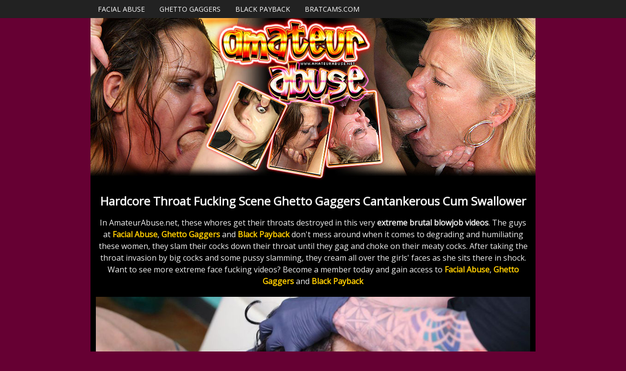

--- FILE ---
content_type: text/html; charset=UTF-8
request_url: https://amateurabuse.net/index.php?video=cantankerous-cum-swallower
body_size: 20766
content:
<!DOCTYPE html PUBLIC "-//W3C//DTD XHTML 1.0 Transitional//EN" "https://www.w3.org/TR/xhtml1/DTD/xhtml1-transitional.dtd">
<html xmlns="https://www.w3.org/1999/xhtml" lang="en">
<head>
	
    <!-- Mobile Specific Metas
  ================================================== -->
	<meta name="viewport" content="width=device-width, initial-scale=1">

    <!-- Basic Page Needs
  ================================================== -->
	<meta charset="utf-8">
	<title>Amateur Abuse | Ghetto Gaggers Cantankerous Cum Swallower</title>
	<meta name="description" content="Check out Ghetto Gaggers extreme blowjob face-fucking videos. These girls gulp down huge cocks and receive multiple jizz blasts on their faces at the end.">
	<meta name="keywords" content="Cantankerous Cum Swallower,facial abuse,facefucking.com,facefucking,face fucking,ghetto gaggers,extreme,gagging,deep throat,throat fucking,throat job,skull fucking,rough blowjob,cock sucking,cumshot,facial">
	<meta name="robots" content="FOLLOW,INDEX">
	<meta name="referrer" content="origin">
    
    <link rel="canonical" href="https://amateurabuse.net/index.php?video=cantankerous-cum-swallower" />
    
<meta name="google-site-verification" content="0ke_h6xTVmiM9CGHZ18b1uzag5Lh-l3OROWmmdD8zDM" />

<!-- Google tag (gtag.js) -->
<script async src="https://www.googletagmanager.com/gtag/js?id=G-EDJ8LZDC54"></script>
<script>
  window.dataLayer = window.dataLayer || [];
  function gtag(){dataLayer.push(arguments);}
  gtag('js', new Date());

  gtag('config', 'G-EDJ8LZDC54');
</script>

<!-- Open Graph data -->
<meta property="og:type" content="website" />
<meta property="og:locale" content="en_US" />
<meta property="og:title" content="Amateur Abuse | Cantankerous Cum Swallower on Ghetto Gaggers" />
<meta property="og:site_name" content="Amateur Abuse | Cantankerous Cum Swallower on Ghetto Gaggers" />
<meta property="og:url" content="https://amateurabuse.net/" />
<meta property="og:image" content="https://tour5m.facialabuse.com/images/circle-logo.jpg" />
<meta property="og:description" content="Check out Ghetto Gaggers extreme blowjob face-fucking videos. These girls gulp down huge cocks and receive multiple jizz blasts on their faces at the end." />
<!-- Twitter Card data -->
<meta name="twitter:card" content="summary" />
<meta name="twitter:title" content="Amateur Abuse | Cantankerous Cum Swallower on Ghetto Gaggers" />
<meta name="twitter:description" content="Check out Ghetto Gaggers extreme blowjob face-fucking videos. These girls gulp down huge cocks and receive multiple jizz blasts on their faces at the end." />
<meta name="twitter:image" content="https://tour5m.facialabuse.com/images/circle-logo.jpg" />
<meta name="twitter:creator" content="@facialabuse2">
<meta name="twitter:site" content="@facialabuse2">
    
    <!-- CSS
  ================================================== -->
	<link href='https://fonts.googleapis.com/css?family=Open+Sans' rel='stylesheet' type='text/css'>
	<link rel="stylesheet" href="css/zerogrid.css">
	<link rel="stylesheet" href="css/style.css">
	<link rel="stylesheet" href="css/responsive.css">
    
</head>
<body>
<nav>
  <div class="wrap-nav">
    <div class="menu zerogrid">
      <ul>
        <li><a href="https://t5m.facialabuse.com/track/facefucking.10153.92.92.839.0.0.0.0" rel="nofollow">Facial Abuse</a></li>
        <li><a href="https://t5m.ghettogaggers.com/track/facefucking.10153.94.94.839.0.0.0.0" rel="nofollow">Ghetto Gaggers</a></li>
        <li><a href="https://t5m.blackpayback.com/track/facefucking.10153.123.398.839.0.0.0.0" rel="nofollow">Black Payback</a></li>
        <li><a href="https://bratcams.com/" target="_blank">BratCams.com</a></li>
      </ul>
    </div>
  </div>
</nav>
<!--------------Content--------------->
<section id="content">
  <div class="wrap-content zerogrid">

<!--------------Header--------------->
<div class="zerogrid header">
  <div class="row">
    <div class="col-full"><a href="https://t5m.ghettogaggers.com/track/facefucking.10153.94.94.839.0.0.0.0/join" rel="nofollow"><img src="images/amateurabuse.jpg" alt="Facial Abuse Ghetto Gaggers" /></a></div>
  </div>
</div>

    <div class="row block02">
      <h1>Hardcore Throat Fucking Scene Ghetto Gaggers Cantankerous Cum Swallower</h1>
      <p>In AmateurAbuse.net, these whores get their throats destroyed in this very <b>extreme brutal blowjob videos</b>. The guys at <a href="https://t5m.facialabuse.com/track/facefucking.10153.92.92.839.0.0.0.0" rel="nofollow"><b>Facial Abuse</b></a>,  <a href="https://t5m.ghettogaggers.com/track/facefucking.10153.94.94.839.0.0.0.0" rel="nofollow"><b>Ghetto Gaggers</b></a> and <a href="https://t5m.blackpayback.com/track/facefucking.10153.123.398.839.0.0.0.0" rel="nofollow"><b>Black Payback</b></a> don't mess around when it comes to degrading and humiliating these women, they slam their cocks down their throat until they gag and choke on their meaty cocks. After taking the throat invasion by big cocks and some pussy slamming, they cream all over the girls' faces as she sits there in shock. Want to see more extreme face fucking videos? Become a member today and gain access to <a href="https://t5m.facialabuse.com/track/facefucking.10153.92.92.839.0.0.0.0" rel="nofollow"><b>Facial Abuse</b></a>, <a href="https://t5m.ghettogaggers.com/track/facefucking.10153.94.94.839.0.0.0.0" rel="nofollow"><b>Ghetto Gaggers</b></a> and <a href="https://t5m.blackpayback.com/track/facefucking.10153.123.398.839.0.0.0.0" rel="nofollow"><b>Black Payback</b></a></p>
    </div>

<div class="featured">
  <div class="wrap-featured zerogrid">
    <div class="slider">
      
      <video id="video-player" preload="metadata" controls poster="images/cantankerous-cum-swallower.jpg">
        <source src="https://c76e83803f.mjedge.net/trailers//ghettogaggers//cantankerous-cum-swallower.mp4" type="video/mp4">
      </video>
        </div>
  </div>
</div>

    <div class="row block02">
      <h2><a href="https://t5m.ghettogaggers.com/track/facefucking.10153.94.94.839.0.0.0.0/join" rel="nofollow">Get access to watch Cantankerous Cum Swallower on Ghetto Gaggers</a></h2>
    </div>


    <div class="row block05">
      <h2>Facial Abuse | <span class="view"><a href="https://t5m.facialabuse.com/track/facefucking.10153.92.92.839.0.0.0.0" rel="nofollow">JOIN NOW</a></span></h2>
    </div>
    <div class="row block01">
      <div class="col-1-3">
        <div class="wrap-col"> <a href="index.php?video=a-succulent-chinese-meal"><img tabindex="0"  loading="lazy" src="images/a-succulent-chinese-meal.jpg" alt="Facial Abuse A Succulent Chinese Meal" /></a></div>
        <span><a href="index.php?video=a-succulent-chinese-meal">A Succulent Chinese Meal</a></span> </div>
      <div class="col-1-3">
        <div class="wrap-col"> <a href="index.php?video=cum-ropes-and-ponytails"><img tabindex="0"  loading="lazy" src="images/cum-ropes-and-ponytails.jpg" alt="Facial Abuse Cum Ropes and Ponytails" /></a></div>
        <span><a href="index.php?video=cum-ropes-and-ponytails">Cum Ropes and Ponytails</a></span> </div>
      <div class="col-1-3">
        <div class="wrap-col"> <a href="index.php?video=degenerate-status"><img tabindex="0"  loading="lazy" src="images/degenerate-status.jpg" alt="Facial Abuse Degenerate Status" /></a></div>
        <span><a href="index.php?video=degenerate-status">Degenerate Status</a></span> </div>
      <div class="col-1-3">
        <div class="wrap-col"> <a href="index.php?video=alas-broken"><img tabindex="0"  loading="lazy" src="images/alas-broken.jpg" alt="Facial Abuse Alas Broken" /></a></div>
        <span><a href="index.php?video=alas-broken">Alas Broken</a></span> </div>
      <div class="col-1-3">
        <div class="wrap-col"> <a href="index.php?video=double-penetration-debut"><img tabindex="0"  loading="lazy" src="images/double-penetration-debut.jpg" alt="Facial Abuse Double Penetration Debut" /></a></div>
        <span><a href="index.php?video=double-penetration-debut">Double Penetration Debut</a></span> </div>
      <div class="col-1-3">
        <div class="wrap-col"> <a href="index.php?video=whore-with-a-willing-throat"><img tabindex="0"  loading="lazy" src="images/whore-with-a-willing-throat.jpg" alt="Facial Abuse Whore with a Willing Throat" /></a></div>
        <span><a href="index.php?video=whore-with-a-willing-throat">Whore with a Willing Throat</a></span> </div>
      <div class="col-1-3">
        <div class="wrap-col"> <a href="index.php?video=when-the-cum-hits"><img tabindex="0"  loading="lazy" src="images/when-the-cum-hits.jpg" alt="Facial Abuse When The Cum Hits" /></a></div>
        <span><a href="index.php?video=when-the-cum-hits">When The Cum Hits</a></span> </div>
      <div class="col-1-3">
        <div class="wrap-col"> <a href="index.php?video=her-value-long-forgotten"><img tabindex="0"  loading="lazy" src="images/her-value-long-forgotten.jpg" alt="Facial Abuse Her Value, Long Forgotten" /></a></div>
        <span><a href="index.php?video=her-value-long-forgotten">Her Value, Long Forgotten</a></span> </div>
      <div class="col-1-3">
        <div class="wrap-col"> <a href="index.php?video=shame-as-a-collar"><img tabindex="0"  loading="lazy" src="images/shame-as-a-collar.jpg" alt="Facial Abuse Shame as a Collar" /></a></div>
        <span><a href="index.php?video=shame-as-a-collar">Shame as a Collar</a></span> </div>
      <div class="col-1-3">
        <div class="wrap-col"> <a href="index.php?video=reduced-to-a-whimper"><img tabindex="0"  loading="lazy" src="images/reduced-to-a-whimper.jpg" alt="Facial Abuse Reduced to a Whimper" /></a></div>
        <span><a href="index.php?video=reduced-to-a-whimper">Reduced to a Whimper</a></span> </div>
      <div class="col-1-3">
        <div class="wrap-col"> <a href="index.php?video=rainbow-not-so-bright"><img tabindex="0"  loading="lazy" src="images/rainbow-not-so-bright.jpg" alt="Facial Abuse Rainbow Not So Bright" /></a></div>
        <span><a href="index.php?video=rainbow-not-so-bright">Rainbow Not So Bright</a></span> </div>
      <div class="col-1-3">
        <div class="wrap-col"> <a href="index.php?video=broken-for-their-amusement"><img tabindex="0"  loading="lazy" src="images/broken-for-their-amusement.jpg" alt="Facial Abuse Broken for Their Amusement" /></a></div>
        <span><a href="index.php?video=broken-for-their-amusement">Broken for Their Amusement</a></span> </div>
      <div class="col-1-3">
        <div class="wrap-col"> <a href="index.php?video=humiliated-and-glazed-over"><img tabindex="0"  loading="lazy" src="images/humiliated-and-glazed-over.jpg" alt="Facial Abuse Humiliated and Glazed Over" /></a></div>
        <span><a href="index.php?video=humiliated-and-glazed-over">Humiliated and Glazed Over</a></span> </div>
      <div class="col-1-3">
        <div class="wrap-col"> <a href="index.php?video=country-bumpkin"><img tabindex="0"  loading="lazy" src="images/country-bumpkin.jpg" alt="Facial Abuse Country Bumpkin" /></a></div>
        <span><a href="index.php?video=country-bumpkin">Country Bumpkin</a></span> </div>
      <div class="col-1-3">
        <div class="wrap-col"> <a href="index.php?video=willingly-degraded"><img tabindex="0"  loading="lazy" src="images/willingly-degraded.jpg" alt="Facial Abuse Willingly Degraded" /></a></div>
        <span><a href="index.php?video=willingly-degraded">Willingly Degraded</a></span> </div>
      <div class="col-1-3">
        <div class="wrap-col"> <a href="index.php?video=defiled-wreck"><img tabindex="0"  loading="lazy" src="images/defiled-wreck.jpg" alt="Facial Abuse Defiled Wreck" /></a></div>
        <span><a href="index.php?video=defiled-wreck">Defiled Wreck</a></span> </div>
      <div class="col-1-3">
        <div class="wrap-col"> <a href="index.php?video=slutty-service"><img tabindex="0"  loading="lazy" src="images/slutty-service.jpg" alt="Facial Abuse Slutty Service" /></a></div>
        <span><a href="index.php?video=slutty-service">Slutty Service</a></span> </div>
      <div class="col-1-3">
        <div class="wrap-col"> <a href="index.php?video=double-stuffed-slut"><img tabindex="0"  loading="lazy" src="images/double-stuffed-slut.jpg" alt="Facial Abuse Double Stuffed Slut" /></a></div>
        <span><a href="index.php?video=double-stuffed-slut">Double Stuffed Slut</a></span> </div>
      <div class="col-1-3">
        <div class="wrap-col"> <a href="index.php?video=drenched-in-shame"><img tabindex="0"  loading="lazy" src="images/drenched-in-shame.jpg" alt="Facial Abuse Drenched In Shame" /></a></div>
        <span><a href="index.php?video=drenched-in-shame">Drenched In Shame</a></span> </div>
      <div class="col-1-3">
        <div class="wrap-col"> <a href="index.php?video=chaotic-display"><img tabindex="0"  loading="lazy" src="images/chaotic-display.jpg" alt="Facial Abuse Chaotic Display" /></a></div>
        <span><a href="index.php?video=chaotic-display">Chaotic Display</a></span> </div>
      <div class="col-1-3">
        <div class="wrap-col"> <a href="index.php?video=begging-to-please"><img tabindex="0"  loading="lazy" src="images/begging-to-please.jpg" alt="Facial Abuse Begging To Please" /></a></div>
        <span><a href="index.php?video=begging-to-please">Begging To Please</a></span> </div>
      <div class="col-1-3">
        <div class="wrap-col"> <a href="index.php?video=conquered-territory"><img tabindex="0"  loading="lazy" src="images/conquered-territory.jpg" alt="Facial Abuse Conquered Territory" /></a></div>
        <span><a href="index.php?video=conquered-territory">Conquered Territory</a></span> </div>
      <div class="col-1-3">
        <div class="wrap-col"> <a href="index.php?video=blonde-fury-unleashed"><img tabindex="0"  loading="lazy" src="images/blonde-fury-unleashed.jpg" alt="Facial Abuse Blonde Fury Unleashed" /></a></div>
        <span><a href="index.php?video=blonde-fury-unleashed">Blonde Fury Unleashed</a></span> </div>
      <div class="col-1-3">
        <div class="wrap-col"> <a href="index.php?video=trained-to-obey"><img tabindex="0"  loading="lazy" src="images/trained-to-obey.jpg" alt="Facial Abuse Trained To Obey" /></a></div>
        <span><a href="index.php?video=trained-to-obey">Trained To Obey</a></span> </div>
      <div class="col-1-3">
        <div class="wrap-col"> <a href="index.php?video=shame-is-pleasure"><img tabindex="0"  loading="lazy" src="images/shame-is-pleasure.jpg" alt="Facial Abuse Shame Is Pleasure" /></a></div>
        <span><a href="index.php?video=shame-is-pleasure">Shame Is Pleasure</a></span> </div>
      <div class="col-1-3">
        <div class="wrap-col"> <a href="index.php?video=nothing-but-a-toy"><img tabindex="0"  loading="lazy" src="images/nothing-but-a-toy.jpg" alt="Facial Abuse Nothing But A Toy" /></a></div>
        <span><a href="index.php?video=nothing-but-a-toy">Nothing But A Toy</a></span> </div>
      <div class="col-1-3">
        <div class="wrap-col"> <a href="index.php?video=naughty-blonde"><img tabindex="0"  loading="lazy" src="images/naughty-blonde.jpg" alt="Facial Abuse Naughty Blonde" /></a></div>
        <span><a href="index.php?video=naughty-blonde">Naughty Blonde</a></span> </div>
      <div class="col-1-3">
        <div class="wrap-col"> <a href="index.php?video=sultry-inhibition"><img tabindex="0"  loading="lazy" src="images/sultry-inhibition.jpg" alt="Facial Abuse Sultry Inhibition" /></a></div>
        <span><a href="index.php?video=sultry-inhibition">Sultry Inhibition</a></span> </div>
      <div class="col-1-3">
        <div class="wrap-col"> <a href="index.php?video=submissive-cum-slut"><img tabindex="0"  loading="lazy" src="images/submissive-cum-slut.jpg" alt="Facial Abuse Submissive Cum Slut" /></a></div>
        <span><a href="index.php?video=submissive-cum-slut">Submissive Cum Slut</a></span> </div>
      <div class="col-1-3">
        <div class="wrap-col"> <a href="index.php?video=milf-from-down-under"><img tabindex="0"  loading="lazy" src="images/milf-from-down-under.jpg" alt="Facial Abuse Milf From Down Under" /></a></div>
        <span><a href="index.php?video=milf-from-down-under">Milf From Down Under</a></span> </div>
      <div class="col-1-3">
        <div class="wrap-col"> <a href="index.php?video=thirst-for-thick-cocks"><img tabindex="0"  loading="lazy" src="images/thirst-for-thick-cocks.jpg" alt="Facial Abuse Thirst For Thick Cocks" /></a></div>
        <span><a href="index.php?video=thirst-for-thick-cocks">Thirst For Thick Cocks</a></span> </div>
      <div class="col-1-3">
        <div class="wrap-col"> <a href="index.php?video=mask-of-depravity"><img tabindex="0"  loading="lazy" src="images/mask-of-depravity.jpg" alt="Facial Abuse Mask Of Depravity" /></a></div>
        <span><a href="index.php?video=mask-of-depravity">Mask Of Depravity</a></span> </div>
      <div class="col-1-3">
        <div class="wrap-col"> <a href="index.php?video=degradation-of-being-used"><img tabindex="0"  loading="lazy" src="images/degradation-of-being-used.jpg" alt="Facial Abuse Degradation Of Being Used" /></a></div>
        <span><a href="index.php?video=degradation-of-being-used">Degradation Of Being Used</a></span> </div>
      <div class="col-1-3">
        <div class="wrap-col"> <a href="index.php?video=squirting-rag-doll"><img tabindex="0"  loading="lazy" src="images/squirting-rag-doll.jpg" alt="Facial Abuse Squirting Rag Doll" /></a></div>
        <span><a href="index.php?video=squirting-rag-doll">Squirting Rag Doll</a></span> </div>
      <div class="col-1-3">
        <div class="wrap-col"> <a href="index.php?video=throat-intrusion"><img tabindex="0"  loading="lazy" src="images/throat-intrusion.jpg" alt="Facial Abuse Throat Intrusion" /></a></div>
        <span><a href="index.php?video=throat-intrusion">Throat Intrusion</a></span> </div>
      <div class="col-1-3">
        <div class="wrap-col"> <a href="index.php?video=filling-up-all-her-holes"><img tabindex="0"  loading="lazy" src="images/filling-up-all-her-holes.jpg" alt="Facial Abuse Filling Up All Her Holes" /></a></div>
        <span><a href="index.php?video=filling-up-all-her-holes">Filling Up All Her Holes</a></span> </div>
      <div class="col-1-3">
        <div class="wrap-col"> <a href="index.php?video=extreme-throat-play"><img tabindex="0"  loading="lazy" src="images/extreme-throat-play.jpg" alt="Facial Abuse Extreme Throat Play" /></a></div>
        <span><a href="index.php?video=extreme-throat-play">Extreme Throat Play</a></span> </div>
      <div class="col-1-3">
        <div class="wrap-col"> <a href="index.php?video=kinky-encounters"><img tabindex="0"  loading="lazy" src="images/kinky-encounters.jpg" alt="Facial Abuse Kinky Encounters" /></a></div>
        <span><a href="index.php?video=kinky-encounters">Kinky Encounters</a></span> </div>
      <div class="col-1-3">
        <div class="wrap-col"> <a href="index.php?video=any-cuck-will-do"><img tabindex="0"  loading="lazy" src="images/any-cuck-will-do.jpg" alt="Facial Abuse Any Cuck Will Do" /></a></div>
        <span><a href="index.php?video=any-cuck-will-do">Any Cuck Will Do</a></span> </div>
      <div class="col-1-3">
        <div class="wrap-col"> <a href="index.php?video=beautiful-disaster"><img tabindex="0"  loading="lazy" src="images/beautiful-disaster.jpg" alt="Facial Abuse Beautiful Disaster" /></a></div>
        <span><a href="index.php?video=beautiful-disaster">Beautiful Disaster</a></span> </div>
      <div class="col-1-3">
        <div class="wrap-col"> <a href="index.php?video=polyamorous-babe-takes-two"><img tabindex="0"  loading="lazy" src="images/polyamorous-babe-takes-two.jpg" alt="Facial Abuse Polyamorous Babe Takes Two" /></a></div>
        <span><a href="index.php?video=polyamorous-babe-takes-two">Polyamorous Babe Takes Two</a></span> </div>
      <div class="col-1-3">
        <div class="wrap-col"> <a href="index.php?video=two-for-the-blonde"><img tabindex="0"  loading="lazy" src="images/two-for-the-blonde.jpg" alt="Facial Abuse Two For The Blonde" /></a></div>
        <span><a href="index.php?video=two-for-the-blonde">Two For The Blonde</a></span> </div>
      <div class="col-1-3">
        <div class="wrap-col"> <a href="index.php?video=lustful-essence"><img tabindex="0"  loading="lazy" src="images/lustful-essence.jpg" alt="Facial Abuse Lustful Essence" /></a></div>
        <span><a href="index.php?video=lustful-essence">Lustful Essence</a></span> </div>
      <div class="col-1-3">
        <div class="wrap-col"> <a href="index.php?video=nothing-but-glug-glug-glug"><img tabindex="0"  loading="lazy" src="images/nothing-but-glug-glug-glug.jpg" alt="Facial Abuse Nothing But Glug Glug Glug" /></a></div>
        <span><a href="index.php?video=nothing-but-glug-glug-glug">Nothing But Glug Glug Glug</a></span> </div>
      <div class="col-1-3">
        <div class="wrap-col"> <a href="index.php?video=displaying-her-deep-throat-skills"><img tabindex="0"  loading="lazy" src="images/displaying-her-deep-throat-skills.jpg" alt="Facial Abuse Displaying Her Deep Throat Skills" /></a></div>
        <span><a href="index.php?video=displaying-her-deep-throat-skills">Displaying Her Deep Throat Skills</a></span> </div>
      <div class="col-1-3">
        <div class="wrap-col"> <a href="index.php?video=pearly-beads-of-pleasure"><img tabindex="0"  loading="lazy" src="images/pearly-beads-of-pleasure.jpg" alt="Facial Abuse Pearly Beads Of Pleasure" /></a></div>
        <span><a href="index.php?video=pearly-beads-of-pleasure">Pearly Beads Of Pleasure</a></span> </div>
      <div class="col-1-3">
        <div class="wrap-col"> <a href="index.php?video=another-level-of-whoredom"><img tabindex="0"  loading="lazy" src="images/another-level-of-whoredom.jpg" alt="Facial Abuse Another Level Of Whoredom" /></a></div>
        <span><a href="index.php?video=another-level-of-whoredom">Another Level Of Whoredom</a></span> </div>
      <div class="col-1-3">
        <div class="wrap-col"> <a href="index.php?video=double-penetration-delight"><img tabindex="0"  loading="lazy" src="images/double-penetration-delight.jpg" alt="Facial Abuse Double Penetration Delight" /></a></div>
        <span><a href="index.php?video=double-penetration-delight">Double Penetration Delight</a></span> </div>
      <div class="col-1-3">
        <div class="wrap-col"> <a href="index.php?video=thick-girl-dominated"><img tabindex="0"  loading="lazy" src="images/thick-girl-dominated.jpg" alt="Facial Abuse Thick Girl Dominated" /></a></div>
        <span><a href="index.php?video=thick-girl-dominated">Thick Girl Dominated</a></span> </div>
      <div class="col-1-3">
        <div class="wrap-col"> <a href="index.php?video=mop-head-gives-head"><img tabindex="0"  loading="lazy" src="images/mop-head-gives-head.jpg" alt="Facial Abuse Mop Head Gives Head" /></a></div>
        <span><a href="index.php?video=mop-head-gives-head">Mop Head Gives Head</a></span> </div>
      <div class="col-1-3">
        <div class="wrap-col"> <a href="index.php?video=thicc-bred-and-great-tits"><img tabindex="0"  loading="lazy" src="images/thicc-bred-and-great-tits.jpg" alt="Facial Abuse Thicc, Bred, and Great Tits" /></a></div>
        <span><a href="index.php?video=thicc-bred-and-great-tits">Thicc, Bred, and Great Tits</a></span>  
      </div>    
      <div class="col-1-3">
        <div class="wrap-col"> <a href="index.php?video=mean-jean-wokerlund"><img tabindex="0"  loading="lazy" src="images/mean-jean-wokerlund.jpg" alt="Facial Abuse Mean Jean Wokerlund" /></a></div>
        <span><a href="index.php?video=mean-jean-wokerlund">Mean Jean Wokerlund</a></span>  
      </div>  
      <div class="col-1-3">
        <div class="wrap-col"> <a href="index.php?video=little-miss-dick-sucker"><img tabindex="0"  loading="lazy" src="images/little-miss-dick-sucker.jpg" alt="Facial Abuse Little Miss Dick Sucker" /></a></div>
        <span><a href="index.php?video=little-miss-dick-sucker">Little Miss Dick Sucker</a></span>  
      </div> 
      <div class="col-1-3">
        <div class="wrap-col"> <a href="index.php?video=bootleg-gets-bench-pressed"><img tabindex="0"  loading="lazy" src="images/bootleg-gets-bench-pressed.jpg" alt="Facial Abuse Bootleg Gets Bench Pressed" /></a></div>
          <span><a href="index.php?video=bootleg-gets-bench-pressed">Bootleg Gets Bench Pressed</a></span>
      </div>  
         <div class="col-1-3">
        <div class="wrap-col"> <a href="index.php?video=collared-cum-receptacle"><img tabindex="0"  loading="lazy" src="images/collared-cum-receptacle.jpg" alt="Facial Abuse Collared Cum Receptacle" /></a></div>
          <span><a href="index.php?video=collared-cum-receptacle">Collared Cum Receptacle</a></span>
      </div>  
         <div class="col-1-3">
        <div class="wrap-col"> <a href="index.php?video=sullen-souffle"><img tabindex="0"  loading="lazy" src="images/sullen-souffle.jpg" alt="Facial Abuse Sullen Soufflé" /></a></div>
          <span><a href="index.php?video=sullen-souffle">Sullen Soufflé</a></span>
      </div>  
         <div class="col-1-3">
        <div class="wrap-col"> <a href="index.php?video=tits-and-spits"><img tabindex="0"  loading="lazy" src="images/tits-and-spits.jpg" alt="Facial Abuse Tits And Spits" /></a></div>
          <span><a href="index.php?video=tits-and-spits">Tits And Spits</a></span>
      </div>
        <div class="col-1-3">
        <div class="wrap-col"> <a href="index.php?video=sullen-eyed-ginger-bot"><img tabindex="0"  loading="lazy" src="images/sullen-eyed-ginger-bot.jpg" alt="Facial Abuse Sullen Eyed Ginger Bot" /></a></div>
          <span><a href="index.php?video=sullen-eyed-ginger-bot">Sullen Eyed Ginger Bot</a></span>
      </div>     
      <div class="col-1-3">
        <div class="wrap-col"> <a href="index.php?video=breeding-a-brat"><img tabindex="0"  loading="lazy" src="images/breeding-a-brat.jpg" alt="Facial Abuse Breeding A Brat" /></a></div>
          <span><a href="index.php?video=breeding-a-brat">Breeding A Brat</a></span>
      </div>     
      <div class="col-1-3">
        <div class="wrap-col"> <a href="index.php?video=precipitation-probable"><img tabindex="0"  loading="lazy" src="images/precipitation-probable.jpg" alt="Facial Abuse Precipitation Probable" /></a></div>
          <span><a href="index.php?video=precipitation-probable">Precipitation Probable</a></span>
      </div>     
      <div class="col-1-3">
        <div class="wrap-col"> <a href="index.php?video=first-timer-milf-obeys"><img tabindex="0"  loading="lazy" src="images/first-timer-milf-obeys.jpg" alt="Facial Abuse First Timer Milf Obeys" /></a></div>
          <span><a href="index.php?video=first-timer-milf-obeys">First Timer Milf Obeys</a></span>
      </div>     
      <div class="col-1-3">
        <div class="wrap-col"> <a href="index.php?video=voracious-and-vintage"><img tabindex="0"  loading="lazy" src="images/voracious-and-vintage.jpg" alt="Facial Abuse Voracious And Vintage" /></a></div>
          <span><a href="index.php?video=voracious-and-vintage">Voracious And Vintage</a></span>
      </div>     
      <div class="col-1-3">
        <div class="wrap-col"> <a href="index.php?video=double-dick-stuffing"><img tabindex="0"  loading="lazy" src="images/double-dick-stuffing.jpg" alt="Facial Abuse Double Dick Stuffing" /></a></div>
          <span><a href="index.php?video=double-dick-stuffing">Double Dick Stuffing</a></span>
      </div>     
      <div class="col-1-3">
        <div class="wrap-col"> <a href="index.php?video=the-boogeyman-deconstructs-her"><img tabindex="0"  loading="lazy" src="images/the-boogeyman-deconstructs-her.jpg" alt="Facial Abuse The Boogeyman Deconstructs Her" /></a></div>
          <span><a href="index.php?video=the-boogeyman-deconstructs-her">The Boogeyman Deconstructs Her</a></span>
      </div> 
      <div class="col-1-3">
        <div class="wrap-col"> <a href="index.php?video=blonde-waif-whimpers"><img tabindex="0"  loading="lazy" src="images/blonde-waif-whimpers.jpg" alt="Facial Abuse Blonde Waif Whimpers" /></a></div>
          <span><a href="index.php?video=blonde-waif-whimpers">Blonde Waif Whimpers</a></span>
      </div>
      <div class="col-1-3">
        <div class="wrap-col"> <a href="index.php?video=milfs-need-meat"><img tabindex="0"  loading="lazy" src="images/milfs-need-meat.jpg" alt="Facial Abuse Milfs Need Meat" /></a></div>
          <span><a href="index.php?video=milfs-need-meat">Milfs Need Meat</a></span>
      </div>
      <div class="col-1-3">
        <div class="wrap-col"> <a href="index.php?video=bimbo-gets-handled"><img tabindex="0"  loading="lazy" src="images/bimbo-gets-handled.jpg" alt="Facial Abuse Bimbo Gets Handled" /></a></div>
          <span><a href="index.php?video=bimbo-gets-handled">Bimbo Gets Handled</a></span>
      </div>
      <div class="col-1-3">
        <div class="wrap-col"> <a href="index.php?video=pink-haired-and-poly"><img tabindex="0"  loading="lazy" src="images/pink-haired-and-poly.jpg" alt="Facial Abuse Pink Haired And Poly" /></a></div>
          <span><a href="index.php?video=pink-haired-and-poly">Pink Haired And Poly</a></span>
      </div>
      <div class="col-1-3">
        <div class="wrap-col"> <a href="index.php?video=needing-a-breeding"><img tabindex="0"  loading="lazy" src="images/needing-a-breeding.jpg" alt="Facial Abuse Needing A Breeding" /></a></div>
          <span><a href="index.php?video=needing-a-breeding">Needing A Breeding</a></span>
      </div>
      <div class="col-1-3">
        <div class="wrap-col"> <a href="index.php?video=knuckle-sandwich"><img tabindex="0"  loading="lazy" src="images/knuckle-sandwich.jpg" alt="Facial Abuse Knuckle Sandwich" /></a></div>
          <span><a href="index.php?video=knuckle-sandwich">Knuckle Sandwich</a></span>
      </div>
      <div class="col-1-3">
        <div class="wrap-col"> <a href="index.php?video=cucking-her-hubby"><img tabindex="0"  loading="lazy" src="images/cucking-her-hubby.jpg" alt="Facial Abuse Cucking Her Hubby" /></a></div>
          <span><a href="index.php?video=cucking-her-hubby">Cucking Her Hubby</a></span>
      </div>
      <div class="col-1-3">
        <div class="wrap-col"> <a href="index.php?video=little-green-men"><img tabindex="0"  loading="lazy" src="images/little-green-men.jpg" alt="Facial Abuse Little Green Men" /></a></div>
          <span><a href="index.php?video=little-green-men">Little Green Men</a></span>
      </div>
      <div class="col-1-3">
        <div class="wrap-col"> <a href="index.php?video=milfs-cervix-gets-dilated-and-sucks-in-breeding-batter"><img tabindex="0"  loading="lazy" src="images/milfs-cervix-gets-dilated-and-sucks-in-breeding-batter.jpg" alt="Facial Abuse Milf's Cervix Gets Dilated And Sucks In Breeding Batter" /></a></div>
          <span><a href="index.php?video=milfs-cervix-gets-dilated-and-sucks-in-breeding-batter" style="letter-spacing: -0.15em;">Milf's Cervix Gets Dilated And Sucks In Breeding Batter</a></span>
      </div>
      <div class="col-1-3">
        <div class="wrap-col"> <a href="index.php?video=doleful-eyes-supple-thighs"><img tabindex="0"  loading="lazy" src="images/doleful-eyes-supple-thighs.jpg" alt="Facial Abuse Doleful Eyes Supple Thighs" /></a></div>
          <span><a href="index.php?video=doleful-eyes-supple-thighs">Doleful Eyes Supple Thighs</a></span>
      </div>
      <div class="col-1-3">
        <div class="wrap-col"> <a href="index.php?video=hot-wife-is-now-an-ex-wife"><img tabindex="0"  loading="lazy" src="images/hot-wife-is-now-an-ex-wife.jpg" alt="Facial Abuse Hot Wife is Now an Ex Wife" /></a></div>
          <span><a href="index.php?video=hot-wife-is-now-an-ex-wife">Hot Wife is Now an Ex Wife</a></span>
      </div>
      <div class="col-1-3">
        <div class="wrap-col"> <a href="index.php?video=first-timer-bred-and-sodomized-hard"><img tabindex="0"  loading="lazy" src="images/first-timer-bred-and-sodomized-hard.jpg" alt="Facial Abuse First Timer Bred and Sodomized Hard" /></a></div>
          <span><a href="index.php?video=first-timer-bred-and-sodomized-hard" style="letter-spacing: -0.05em;">First Timer Bred and Sodomized Hard</a></span>
      </div>
      <div class="col-1-3">
        <div class="wrap-col"> <a href="index.php?video=married-and-cucking-her-husband"><img tabindex="0"  loading="lazy" src="images/married-and-cucking-her-husband.jpg" alt="Facial Abuse Married And Cucking Her Husband" /></a></div>
          <span><a href="index.php?video=married-and-cucking-her-husband">Married And Cucking Her Husband</a></span>
      </div>
      <div class="col-1-3">
        <div class="wrap-col"> <a href="index.php?video=big-titty-bolt-on-milf-gets-bred"><img tabindex="0"  loading="lazy" src="images/big-titty-bolt-on-milf-gets-bred.jpg" alt="Facial Abuse Big Titty Bolt On Milf Gets Bred" /></a></div>
          <span><a href="index.php?video=big-titty-bolt-on-milf-gets-bred">Big Titty Bolt On Milf Gets Bred</a></span>
      </div>
      <div class="col-1-3">
        <div class="wrap-col"> <a href="index.php?video=breeding-blondie"><img tabindex="0"  loading="lazy" src="images/breeding-blondie.jpg" alt="Facial Abuse Breeding Blondie" /></a></div>
          <span><a href="index.php?video=breeding-blondie">Breeding Blondie</a></span>
      </div>
      <div class="col-1-3">
        <div class="wrap-col"> <a href="index.php?video=humbled-and-subjugated-breeding-machine"><img tabindex="0"  loading="lazy" src="images/humbled-and-subjugated-breeding-machine.jpg" alt="Facial Abuse Humbled And Subjugated Breeding Machine" /></a></div>
          <span><a href="index.php?video=humbled-and-subjugated-breeding-machine" style="letter-spacing: -0.15em;">Humbled And Subjugated Breeding Machine</a></span>
      </div>
      <div class="col-1-3">
        <div class="wrap-col"> <a href="index.php?video=poke-the-woke"><img tabindex="0"  loading="lazy" src="images/poke-the-woke.jpg" alt="Facial Abuse Poke the Woke" /></a></div>
          <span><a href="index.php?video=poke-the-woke">Poke the Woke</a></span>
      </div>
      <div class="col-1-3">
        <div class="wrap-col"> <a href="index.php?video=bimbo-bused-and-bred"><img tabindex="0"  loading="lazy" src="images/bimbo-bused-and-bred.jpg" alt="Facial Abuse Bimbo 'Bused And Bred" /></a></div>
          <span><a href="index.php?video=bimbo-bused-and-bred">Bimbo 'Bused And Bred</a></span>
      </div>
      <div class="col-1-3">
        <div class="wrap-col"> <a href="index.php?video=bred-and-spread"><img tabindex="0"  loading="lazy" src="images/bred-and-spread.jpg" alt="Facial Abuse Bred And Spread" /></a></div>
          <span><a href="index.php?video=bred-and-spread">Bred And Spread</a></span>
      </div>
      <div class="col-1-3">
        <div class="wrap-col"> <a href="index.php?video=milf-marauders"><img tabindex="0"  loading="lazy" src="images/milf-marauders.jpg" alt="Facial Abuse Milf Marauders" /></a></div>
          <span><a href="index.php?video=milf-marauders">Milf Marauders</a></span>
      </div>
      <div class="col-1-3">
        <div class="wrap-col"> <a href="index.php?video=ho-lee-fuk"><img tabindex="0"  loading="lazy" src="images/ho-lee-fuk.jpg" alt="Facial Abuse Ho Lee Fuk" /></a></div>
          <span><a href="index.php?video=ho-lee-fuk">Ho Lee Fuk</a></span>
      </div>
      <div class="col-1-3">
        <div class="wrap-col"> <a href="index.php?video=vax-on-blondes"><img tabindex="0"  loading="lazy" src="images/vax-on-blondes.jpg" alt="Facial Abuse Vax On Blondes" /></a></div>
          <span><a href="index.php?video=vax-on-blondes">Vax On Blondes</a></span>
      </div>
      <div class="col-1-3">
        <div class="wrap-col"> <a href="index.php?video=arab-anal-creampie"><img tabindex="0"  loading="lazy" src="images/arab-anal-creampie.jpg" alt="Facial Abuse Arab Anal Creampie" /></a></div>
          <span><a href="index.php?video=arab-anal-creampie">Arab Anal Creampie</a></span>
      </div>
      <div class="col-1-3">
        <div class="wrap-col"> <a href="index.php?video=her-boyfriend-found-out"><img tabindex="0"  loading="lazy" src="images/her-boyfriend-found-out.jpg" alt="Facial Abuse Her Boyfriend Found Out" /></a></div>
          <span><a href="index.php?video=her-boyfriend-found-out">Her Boyfriend Found Out</a></span>
      </div>
      <div class="col-1-3">
        <div class="wrap-col"> <a href="index.php?video=plan-b"><img tabindex="0"  loading="lazy" src="images/plan-b.jpg" alt="Facial Abuse Plan B" /></a></div>
          <span><a href="index.php?video=plan-b">Plan B</a></span>
      </div>
      <div class="col-1-3">
        <div class="wrap-col"> <a href="index.php?video=bred-brat"><img tabindex="0"  loading="lazy" src="images/bred-brat.jpg" alt="Facial Abuse Bred Brat" /></a></div>
          <span><a href="index.php?video=bred-brat">Bred Brat</a></span>
      </div>
      <div class="col-1-3">
        <div class="wrap-col"> <a href="index.php?video=farkus"><img tabindex="0"  loading="lazy" src="images/farkus.jpg" alt="Facial Abuse Farkus" /></a></div>
          <span><a href="index.php?video=farkus">Farkus</a></span>
      </div>
      <div class="col-1-3">
        <div class="wrap-col"> <a href="index.php?video=i-wanted-to-destroy-something-beautiful"><img tabindex="0"  loading="lazy" src="images/i-wanted-to-destroy-something-beautiful.jpg" alt="Facial Abuse I Wanted To Destroy Something Beautiful" /></a></div>
          <span><a href="index.php?video=i-wanted-to-destroy-something-beautiful" style="letter-spacing: -0.15em;">I Wanted To Destroy Something Beautiful</a></span>
      </div>
      <div class="col-1-3">
        <div class="wrap-col"> <a href="index.php?video=spitoon"><img tabindex="0"  loading="lazy" src="images/spitoon.jpg" alt="Facial Abuse Spitoon" /></a></div>
          <span><a href="index.php?video=spitoon">Spitoon</a></span>
      </div>
      <div class="col-1-3">
        <div class="wrap-col"> <a href="index.php?video=vandalized"><img tabindex="0"  loading="lazy" src="images/vandalized.jpg" alt="Facial Abuse Vandalized" /></a></div>
          <span><a href="index.php?video=vandalized">Vandalized</a></span>
      </div>
      <div class="col-1-3">
        <div class="wrap-col"> <a href="index.php?video=clot-shotted"><img tabindex="0"  loading="lazy" src="images/clot-shotted.jpg" alt="Facial Abuse Clot Shotted" /></a></div>
          <span><a href="index.php?video=clot-shotted">Clot Shotted</a></span>
      </div>
      <div class="col-1-3">
        <div class="wrap-col"> <a href="index.php?video=maligned-milf"><img tabindex="0"  loading="lazy" src="images/maligned-milf.jpg" alt="Facial Abuse Maligned Milf" /></a></div>
          <span><a href="index.php?video=maligned-milf">Maligned Milf</a></span>
      </div>
        
      <div class="col-1-3">
        <div class="wrap-col"> <a href="index.php?video=paddled"><img tabindex="0"  loading="lazy" src="images/paddled.jpg" alt="Facial Abuse Paddled" /></a></div>
          <span><a href="index.php?video=paddled">Paddled</a></span>
      </div>
      <div class="col-1-3">
        <div class="wrap-col"> <a href="index.php?video=she-said-its-degrading"><img tabindex="0"  loading="lazy" src="images/she-said-its-degrading.jpg" alt="Facial Abuse She Said It's Degrading" /></a></div>
          <span><a href="index.php?video=she-said-its-degrading">She Said It's Degrading</a></span>
      </div>
      <div class="col-1-3">
        <div class="wrap-col"> <a href="index.php?video=creampied-and-degraded"><img tabindex="0"  loading="lazy" src="images/creampied-and-degraded.jpg" alt="Facial Abuse Creampied And Degraded" /></a></div>
          <span><a href="index.php?video=creampied-and-degraded">Creampied And Degraded</a></span>
      </div>
      <div class="col-1-3">
        <div class="wrap-col"> <a href="index.php?video=ginger-gets-germinated"><img tabindex="0"  loading="lazy" src="images/ginger-gets-germinated.jpg" alt="Facial Abuse Ginger Gets Germinated" /></a></div>
          <span><a href="index.php?video=ginger-gets-germinated">Ginger Gets Germinated</a></span>
      </div>
      <div class="col-1-3">
        <div class="wrap-col"> <a href="index.php?video=tickles"><img tabindex="0"  loading="lazy" src="images/tickles.jpg" alt="Facial Abuse Tickles" /></a></div>
          <span><a href="index.php?video=tickles">Tickles</a></span>
      </div>
      <div class="col-1-3">
        <div class="wrap-col"> <a href="index.php?video=the-ghost-of-christmas-past"><img tabindex="0"  loading="lazy" src="images/the-ghost-of-christmas-past.jpg" alt="Facial Abuse The Ghost Of Christmas Past" /></a></div>
          <span><a href="index.php?video=the-ghost-of-christmas-past">The Ghost Of Christmas Past</a></span>
      </div>
      <div class="col-1-3">
        <div class="wrap-col"> <a href="index.php?video=shaken-whore-syndrome"><img tabindex="0"  loading="lazy" src="images/shaken-whore-syndrome.jpg" alt="Facial Abuse Shaken Whore Syndrome" /></a></div>
          <span><a href="index.php?video=shaken-whore-syndrome">Shaken Whore Syndrome</a></span>
      </div>
      <div class="col-1-3">
        <div class="wrap-col"> <a href="index.php?video=reluctant-british-bitch-bred"><img tabindex="0"  loading="lazy" src="images/reluctant-british-bitch-bred.jpg" alt="Facial Abuse Reluctant British Bitch Bred" /></a></div>
          <span><a href="index.php?video=reluctant-british-bitch-bred">Reluctant British Bitch Bred</a></span>
      </div>
      <div class="col-1-3">
        <div class="wrap-col"> <a href="index.php?video=wet-blue-eyes"><img tabindex="0"  loading="lazy" src="images/wet-blue-eyes.jpg" alt="Facial Abuse Wet Blue Eyes" /></a></div>
          <span><a href="index.php?video=wet-blue-eyes">Wet Blue Eyes</a></span>
      </div>
      <div class="col-1-3">
        <div class="wrap-col"> <a href="index.php?video=teacher-gets-a-breeding-lesson"><img tabindex="0"  loading="lazy" src="images/teacher-gets-a-breeding-lesson.jpg" alt="Facial Abuse Teacher Gets A Breeding Lesson" /></a></div>
          <span><a href="index.php?video=teacher-gets-a-breeding-lesson">Teacher Gets A Breeding Lesson</a></span>
      </div>
      <div class="col-1-3">
        <div class="wrap-col"> <a href="index.php?video=abandoned"><img tabindex="0"  loading="lazy" src="images/abandoned.jpg" alt="Facial Abuse Abandoned" /></a></div>
          <span><a href="index.php?video=abandoned">Abandoned</a></span>
      </div>
      <div class="col-1-3">
        <div class="wrap-col"> <a href="index.php?video=bred-mommy"><img tabindex="0"  loading="lazy" src="images/bred-mommy.jpg" alt="Facial Abuse Bred Mommy" /></a></div>
          <span><a href="index.php?video=bred-mommy">Bred Mommy</a></span>
      </div>
      <div class="col-1-3">
        <div class="wrap-col"> <a href="index.php?video=miss-mistreated"><img tabindex="0"  loading="lazy" src="images/miss-mistreated.jpg" alt="Facial Abuse Miss Mistreated" /></a></div>
          <span><a href="index.php?video=miss-mistreated">Miss Mistreated</a></span>
      </div>
      <div class="col-1-3">
        <div class="wrap-col"> <a href="index.php?video=face-fucked-and-bred"><img tabindex="0"  loading="lazy" src="images/face-fucked-and-bred.jpg" alt="Facial Abuse Face Fucked And Bred" /></a></div>
          <span><a href="index.php?video=face-fucked-and-bred">Face Fucked And Bred</a></span>
      </div>
      <div class="col-1-3">
        <div class="wrap-col"> <a href="index.php?video=cocked-colon"><img tabindex="0"  loading="lazy" src="images/cocked-colon.jpg" alt="Facial Abuse Cocked Colon" /></a></div>
          <span><a href="index.php?video=cocked-colon">Cocked Colon</a></span>
      </div>
      <div class="col-1-3">
        <div class="wrap-col"> <a href="index.php?video=naughty-nasty-nineteen"><img tabindex="0"  loading="lazy" src="images/naughty-nasty-nineteen.jpg" alt="Facial Abuse Naughty  Nasty  Nineteen" /></a></div>
          <span><a href="index.php?video=naughty-nasty-nineteen">Naughty  Nasty  Nineteen</a></span>
      </div>
      <div class="col-1-3">
        <div class="wrap-col"> <a href="index.php?video=welted-and-belted"><img tabindex="0"  loading="lazy" src="images/welted-and-belted.jpg" alt="Facial Abuse Welted And Belted" /></a></div>
          <span><a href="index.php?video=welted-and-belted">Welted And Belted</a></span>
      </div>
      <div class="col-1-3">
        <div class="wrap-col"> <a href="index.php?video=shy-bashful-and-cruelly-cummed"><img tabindex="0"  loading="lazy" src="images/shy-bashful-and-cruelly-cummed.jpg" alt="Facial Abuse Shy Bashful and Cruelly Cummed" /></a></div>
          <span><a href="index.php?video=shy-bashful-and-cruelly-cummed">Shy Bashful and Cruelly Cummed</a></span>
      </div>
      <div class="col-1-3">
        <div class="wrap-col"> <a href="index.php?video=subbed-out"><img tabindex="0"  loading="lazy" src="images/subbed-out.jpg" alt="Facial Abuse Subbed Out" /></a></div>
          <span><a href="index.php?video=subbed-out">Subbed Out</a></span>
      </div>
      <div class="col-1-3">
        <div class="wrap-col"> <a href="index.php?video=disassociated-stare"><img tabindex="0"  loading="lazy" src="images/disassociated-stare.jpg" alt="Facial Abuse Disassociated Stare" /></a></div>
          <span><a href="index.php?video=disassociated-stare">Disassociated Stare</a></span>
      </div>
      <div class="col-1-3">
        <div class="wrap-col"> <a href="index.php?video=red-white-and-goo"><img tabindex="0"  loading="lazy" src="images/red-white-and-goo.jpg" alt="Facial Abuse Red White And Goo" /></a></div>
          <span><a href="index.php?video=red-white-and-goo">Red White And Goo</a></span>
      </div>
      <div class="col-1-3">
        <div class="wrap-col"> <a href="index.php?video=saharan-sodomite"><img tabindex="0"  loading="lazy" src="images/saharan-sodomite.jpg" alt="Facial Abuse Saharan Sodomite" /></a></div>
          <span><a href="index.php?video=saharan-sodomite">Saharan Sodomite</a></span>
      </div>
      <div class="col-1-3">
        <div class="wrap-col"> <a href="index.php?video=throated-and-dpd"><img tabindex="0"  loading="lazy" src="images/throated-and-dpd.jpg" alt="Facial Abuse Throated and DP'd" /></a></div>
          <span><a href="index.php?video=throated-and-dpd">Throated and DP'd</a></span>
      </div>
      <div class="col-1-3">
        <div class="wrap-col"> <a href="index.php?video=dumped-into-the-trash-can"><img tabindex="0"  loading="lazy" src="images/dumped-into-the-trash-can.jpg" alt="Facial Abuse Dumped Into The Trash Can" /></a></div>
          <span><a href="index.php?video=dumped-into-the-trash-can">Dumped Into The Trash Can</a></span>
      </div>
      <div class="col-1-3">
        <div class="wrap-col"> <a href="index.php?video=the-gullible-gimp"><img tabindex="0"  loading="lazy" src="images/the-gullible-gimp.jpg" alt="Facial Abuse The Gullible Gimp" /></a></div>
          <span><a href="index.php?video=the-gullible-gimp">The Gullible Gimp</a></span>
      </div>
      <div class="col-1-3">
        <div class="wrap-col"> <a href="index.php?video=trust-the-science"><img tabindex="0"  loading="lazy" src="images/trust-the-science.jpg" alt="Facial Abuse Trust The Science" /></a></div>
          <span><a href="index.php?video=trust-the-science">Trust The Science</a></span>
      </div>
      <div class="col-1-3">
        <div class="wrap-col"> <a href="index.php?video=loud-noises"><img tabindex="0"  loading="lazy" src="images/loud-noises.jpg" alt="Facial Abuse Loud Noises" /></a></div>
          <span><a href="index.php?video=loud-noises">Loud Noises</a></span>
      </div>
      <div class="col-1-3">
        <div class="wrap-col"> <a href="index.php?video=me-cha-ka"><img tabindex="0"  loading="lazy" src="images/me-cha-ka.jpg" alt="Facial Abuse Me Cha-ka" /></a></div>
          <span><a href="index.php?video=me-cha-ka">Me Cha-ka</a></span>
      </div>
      <div class="col-1-3">
        <div class="wrap-col"> <a href="index.php?video=bimbo-bombarded"><img tabindex="0"  loading="lazy" src="images/bimbo-bombarded.jpg" alt="Facial Abuse Bimbo Bombarded" /></a></div>
          <span><a href="index.php?video=bimbo-bombarded">Bimbo Bombarded</a></span>
      </div>
      <div class="col-1-3">
        <div class="wrap-col"> <a href="index.php?video=one-quarter-fukushima"><img tabindex="0"  loading="lazy" src="images/one-quarter-fukushima.jpg" alt="Facial Abuse One Quarter Fukushima" /></a></div>
          <span><a href="index.php?video=one-quarter-fukushima">One Quarter Fukushima</a></span>
      </div>
        
        
      <div class="col-1-3">
        <div class="wrap-col"> <a href="index.php?video=maimed-milf"><img tabindex="0"  loading="lazy" src="images/maimed-milf.jpg" alt="Facial Abuse Maimed Milf" /></a></div>
          <span><a href="index.php?video=maimed-milf">Maimed Milf</a></span>
      </div>
      <div class="col-1-3">
        <div class="wrap-col"> <a href="index.php?video=little-rocket-girl"><img tabindex="0"  loading="lazy" src="images/little-rocket-girl.jpg" alt="Facial Abuse Little Rocket Girl" /></a></div>
          <span><a href="index.php?video=little-rocket-girl">Little Rocket Girl</a></span>
      </div>
      <div class="col-1-3">
        <div class="wrap-col"> <a href="index.php?video=red-hair-red-ass"><img tabindex="0"  loading="lazy" src="images/red-hair-red-ass.jpg" alt="Facial Abuse Red Hair Red Ass" /></a></div>
          <span><a href="index.php?video=red-hair-red-ass">Red Hair Red Ass</a></span>
      </div>
      <div class="col-1-3">
        <div class="wrap-col"> <a href="index.php?video=she-had-her-stool-pushed-in"><img tabindex="0"  loading="lazy" src="images/she-had-her-stool-pushed-in.jpg" alt="Facial Abuse She Had Her Stool Pushed In" /></a></div>
          <span><a href="index.php?video=she-had-her-stool-pushed-in">She Had Her Stool Pushed In</a></span>
      </div>
      <div class="col-1-3">
        <div class="wrap-col"> <a href="index.php?video=maximum-levels-of-cozy-achieved"><img tabindex="0"  loading="lazy" src="images/maximum-levels-of-cozy-achieved.jpg" alt="Facial Abuse Maximum Levels Of Cozy Achieved" /></a></div>
          <span><a href="index.php?video=maximum-levels-of-cozy-achieved">Maximum Levels Of Cozy Achieved</a></span>
      </div>
      <div class="col-1-3">
        <div class="wrap-col"> <a href="index.php?video=fabulous-areolas"><img tabindex="0"  loading="lazy" src="images/fabulous-areolas.jpg" alt="Facial Abuse Fabulous Areolas" /></a></div>
          <span><a href="index.php?video=fabulous-areolas">Fabulous Areolas</a></span>
      </div>
      <div class="col-1-3">
        <div class="wrap-col"> <a href="index.php?video=dumper-pumper"><img tabindex="0"  loading="lazy" src="images/dumper-pumper.jpg" alt="Facial Abuse Dumper Pumper" /></a></div>
          <span><a href="index.php?video=dumper-pumper">Dumper Pumper</a></span>
      </div>
      <div class="col-1-3">
        <div class="wrap-col"> <a href="index.php?video=leaking-liquids"><img tabindex="0"  loading="lazy" src="images/leaking-liquids.jpg" alt="Facial Abuse Leaking Liquids" /></a></div>
          <span><a href="index.php?video=leaking-liquids">Leaking Liquids</a></span>
      </div>
      <div class="col-1-3">
        <div class="wrap-col"> <a href="index.php?video=go-green"><img tabindex="0"  loading="lazy" src="images/go-green.jpg" alt="Facial Abuse Go Green" /></a></div>
          <span><a href="index.php?video=go-green">Go Green</a></span>
      </div>
      <div class="col-1-3">
        <div class="wrap-col"> <a href="index.php?video=saharan-cum-slob"><img tabindex="0"  loading="lazy" src="images/saharan-cum-slob.jpg" alt="Facial Abuse Saharan Cum Slob" /></a></div>
          <span><a href="index.php?video=saharan-cum-slob">Saharan Cum Slob</a></span>
      </div>
      <div class="col-1-3">
        <div class="wrap-col"> <a href="index.php?video=pale-pedagogy-strikes-again"><img tabindex="0"  loading="lazy" src="images/pale-pedagogy-strikes-again.jpg" alt="Facial Abuse Pale Pedagogy Strikes Again" /></a></div>
          <span><a href="index.php?video=pale-pedagogy-strikes-again">Pale Pedagogy Strikes Again</a></span>
      </div>
      <div class="col-1-3">
        <div class="wrap-col"> <a href="index.php?video=anti-fa"><img tabindex="0"  loading="lazy" src="images/anti-fa.jpg" alt="Facial Abuse Anti FA" /></a></div>
          <span><a href="index.php?video=anti-fa">Anti FA</a></span>
      </div>
      <div class="col-1-3">
        <div class="wrap-col"> <a href="index.php?video=ass-to-throat"><img tabindex="0"  loading="lazy" src="images/ass-to-throat.jpg" alt="Facial Abuse Ass To Throat" /></a></div>
          <span><a href="index.php?video=ass-to-throat">Ass To Throat</a></span>
      </div>
      <div class="col-1-3">
        <div class="wrap-col"> <a href="index.php?video=melted-kool-aid"><img tabindex="0"  loading="lazy" src="images/melted-kool-aid.jpg" alt="Facial Abuse Melted Kool Aid" /></a></div>
          <span><a href="index.php?video=melted-kool-aid">Melted Kool Aid</a></span>
      </div>
      <div class="col-1-3">
        <div class="wrap-col"> <a href="index.php?video=morose-milf"><img tabindex="0"  loading="lazy" src="images/morose-milf.jpg" alt="Facial Abuse Morose Milf" /></a></div>
          <span><a href="index.php?video=morose-milf">Morose Milf</a></span>
      </div>
      <div class="col-1-3">
        <div class="wrap-col"> <a href="index.php?video=mrs-bootleg"><img tabindex="0"  loading="lazy" src="images/mrs-bootleg.jpg" alt="Facial Abuse Mrs Bootleg" /></a></div>
          <span><a href="index.php?video=mrs-bootleg">Mrs Bootleg</a></span>
      </div>
      <div class="col-1-3">
        <div class="wrap-col"> <a href="index.php?video=misused-mee-maw"><img tabindex="0"  loading="lazy" src="images/misused-mee-maw.jpg" alt="Facial Abuse Misused Mee-Maw" /></a></div>
          <span><a href="index.php?video=misused-mee-maw">Misused Mee-Maw</a></span>
      </div>
      <div class="col-1-3">
        <div class="wrap-col"> <a href="index.php?video=dpd-spinner"><img tabindex="0"  loading="lazy" src="images/dpd-spinner.jpg" alt="Facial Abuse DPd Spinner" /></a></div>
          <span><a href="index.php?video=dpd-spinner">DPd Spinner</a></span>
      </div>
          
      <div class="col-1-3">
        <div class="wrap-col">
         <a href="index.php?video=her-boyfriend-is-being-cucked"><img tabindex="0"  loading="lazy" src="images/her-boyfriend-is-being-cucked.jpg" alt="Facial Abuse Her Boyfriend Is Being Cucked" /></a>
          <span><a href="index.php?video=her-boyfriend-is-being-cucked">Her Boyfriend Is Being Cucked</a></span>
          </div>
      </div>
      <div class="col-1-3">
        <div class="wrap-col">
         <a href="index.php?video=dominated-and-dicked-down"><img tabindex="0"  loading="lazy" src="images/dominated-and-dicked-down.jpg" alt="Facial Abuse Dominated And Dicked Down" /></a>
          <span><a href="index.php?video=dominated-and-dicked-down">Dominated And Dicked Down</a></span>
          </div>
      </div>
      <div class="col-1-3">
        <div class="wrap-col">
         <a href="index.php?video=stick-it-in-her-guts"><img tabindex="0"  loading="lazy" src="images/stick-it-in-her-guts.jpg" alt="Facial Abuse Stick It In Her Guts" /></a>
          <span><a href="index.php?video=stick-it-in-her-guts">Stick It In Her Guts</a></span>
          </div>
      </div>
      <div class="col-1-3">
        <div class="wrap-col">
         <a href="index.php?video=dollar-general-courtney-cox"><img tabindex="0"  loading="lazy" src="images/dollar-general-courtney-cox.jpg" alt="Facial Abuse Dollar General Courtney Cox" /></a>
          <span><a href="index.php?video=dollar-general-courtney-cox">Dollar General Courtney Cox</a></span>
          </div>
      </div>
      <div class="col-1-3">
        <div class="wrap-col">
         <a href="index.php?video=another-buzzcut"><img tabindex="0"  loading="lazy" src="images/another-buzzcut.jpg" alt="Facial Abuse Another Buzzcut" /></a>
          <span><a href="index.php?video=another-buzzcut">Another Buzzcut</a></span>
          </div>
      </div>
      <div class="col-1-3">
        <div class="wrap-col">
         <a href="index.php?video=tiny-and-whiny"><img tabindex="0"  loading="lazy" src="images/tiny-and-whiny.jpg" alt="Facial Abuse Tiny And Whiny" /></a>
          <span><a href="index.php?video=tiny-and-whiny">Tiny And Whiny</a></span>
          </div>
      </div>
      <div class="col-1-3">
        <div class="wrap-col">
         <a href="index.php?video=destroyed-sperg"><img tabindex="0"  loading="lazy" src="images/destroyed-sperg.jpg" alt="Facial Abuse Destroyed Sperg" /></a>
          <span><a href="index.php?video=destroyed-sperg">Destroyed Sperg</a></span>
          </div>
      </div>
      <div class="col-1-3">
        <div class="wrap-col">
         <a href="index.php?video=sobbing-suckjob"><img tabindex="0"  loading="lazy" src="images/sobbing-suckjob.jpg" alt="Facial Abuse Sobbing Suckjob" /></a>
          <span><a href="index.php?video=sobbing-suckjob">Sobbing Suckjob</a></span>
          </div>
      </div>
      <div class="col-1-3">
        <div class="wrap-col">
         <a href="index.php?video=4-degrading-facials"><img tabindex="0"  loading="lazy" src="images/4-degrading-facials.jpg" alt="Facial Abuse 4 Degrading Facials" /></a>
          <span><a href="index.php?video=4-degrading-facials">4 Degrading Facials</a></span>
          </div>
      </div>
      <div class="col-1-3">
        <div class="wrap-col">
         <a href="index.php?video=manhandled-asshole"><img tabindex="0"  loading="lazy" src="images/manhandled-asshole.jpg" alt="Facial Abuse Manhandled Asshole" /></a>
          <span><a href="index.php?video=manhandled-asshole">Manhandled Asshole</a></span>
          </div>
      </div>
      <div class="col-1-3">
        <div class="wrap-col">
         <a href="index.php?video=maternal-maltreatment"><img tabindex="0"  loading="lazy" src="images/maternal-maltreatment.jpg" alt="Facial Abuse Maternal Maltreatment" /></a>
          <span><a href="index.php?video=maternal-maltreatment">Maternal Maltreatment</a></span>
          </div>
      </div>
      <div class="col-1-3">
        <div class="wrap-col">
         <a href="index.php?video=mental-retrogression"><img tabindex="0"  loading="lazy" src="images/mental-retrogression.jpg" alt="Facial Abuse Mental Retrogression" /></a>
          <span><a href="index.php?video=mental-retrogression">Mental Retrogression</a></span>
          </div>
      </div>
      <div class="col-1-3">
        <div class="wrap-col">
         <a href="index.php?video=lets-go-brandon"><img tabindex="0"  loading="lazy" src="images/lets-go-brandon.jpg" alt="Facial Abuse Lets Go Brandon" /></a>
          <span><a href="index.php?video=lets-go-brandon">Lets Go Brandon</a></span>
          </div>
      </div>
      <div class="col-1-3">
        <div class="wrap-col">
         <a href="index.php?video=first-timer-slut"><img tabindex="0"  loading="lazy" src="images/first-timer-slut.jpg" alt="Facial Abuse First Timer Slut" /></a>
          <span><a href="index.php?video=first-timer-slut">First Timer Slut</a></span>
          </div>
      </div>
      <div class="col-1-3">
        <div class="wrap-col">
         <a href="index.php?video=disciplined-beyond-belief"><img tabindex="0"  loading="lazy" src="images/disciplined-beyond-belief.jpg" alt="Facial Abuse Disciplined Beyond Belief" /></a>
          <span><a href="index.php?video=disciplined-beyond-belief">Disciplined Beyond Belief</a></span>
          </div>
      </div>
      <div class="col-1-3">
        <div class="wrap-col">
         <a href="index.php?video=12-rounds-of-punishment"><img tabindex="0"  loading="lazy" src="images/12-rounds-of-punishment.jpg" alt="Facial Abuse 12 Rounds Of Punishment" /></a>
          <span><a href="index.php?video=12-rounds-of-punishment">12 Rounds Of Punishment</a></span>
          </div>
      </div>
      <div class="col-1-3">
        <div class="wrap-col">
         <a href="index.php?video=ahoy-vey"><img tabindex="0"  loading="lazy" src="images/ahoy-vey.jpg" alt="Facial Abuse Ahoy Vey" /></a>
          <span><a href="index.php?video=ahoy-vey">Ahoy Vey</a></span>
          </div>
      </div>
      <div class="col-1-3">
        <div class="wrap-col">
         <a href="index.php?video=mastered-mommy"><img tabindex="0"  loading="lazy" src="images/mastered-mommy.jpg" alt="Facial Abuse Mastered Mommy" /></a>
          <span><a href="index.php?video=mastered-mommy">Mastered Mommy</a></span>
          </div>
      </div>
        
      <div class="col-1-3">
        <div class="wrap-col"> <a href="index.php?video=stella-casey"><img tabindex="0"  loading="lazy" src="images/stella-casey.jpg" alt="Facial Abuse Stella Casey" /></a>
          <span><a href="index.php?video=stella-casey">Stella Casey</a></span>
        </div>
      </div>
      <div class="col-1-3">
        <div class="wrap-col"> <a href="index.php?video=kat-monroe"><img tabindex="0"  loading="lazy" src="images/kat-monroe.jpg" alt="Facial Abuse Kat Monroe" /></a>
          <span><a href="index.php?video=kat-monroe">Kat Monroe</a></span>
        </div>
      </div>
      <div class="col-1-3">
        <div class="wrap-col"> <a href="index.php?video=mallory-maneater"><img tabindex="0"  loading="lazy" src="images/mallory-maneater.jpg" alt="Facial Abuse Mallory Maneater" /></a>
          <span><a href="index.php?video=mallory-maneater">Mallory Maneater</a></span>
        </div>
      </div>
      <div class="col-1-3">
        <div class="wrap-col"> <a href="index.php?video=ada-bomb"><img tabindex="0"  loading="lazy" src="images/ada-bomb.jpg" alt="Facial Abuse Ada Bomb" /></a>
          <span><a href="index.php?video=ada-bomb">Ada Bomb</a></span>
        </div>
      </div>
      <div class="col-1-3">
        <div class="wrap-col"> <a href="index.php?video=trish-kiss"><img tabindex="0"  loading="lazy" src="images/trish-kiss.jpg" alt="Facial Abuse Trish Kiss" /></a>
          <span><a href="index.php?video=trish-kiss">Trish Kiss</a></span>
        </div>
      </div>
      <div class="col-1-3">
        <div class="wrap-col"> <a href="index.php?video=kimberly-kane2"><img tabindex="0"  loading="lazy" src="images/kimberly-kane2.jpg" alt="Facial Abuse Kimberly Kane 2" /></a>
          <span><a href="index.php?video=kimberly-kane2">Kimberly Kane 2</a></span>
        </div>
      </div>
      <div class="col-1-3">
        <div class="wrap-col"> <a href="index.php?video=becky-sins"><img tabindex="0"  loading="lazy" src="images/becky-sins.jpg" alt="Facial Abuse Becky Sins" /></a>
          <span><a href="index.php?video=becky-sins">Becky Sins</a></span>
        </div>
      </div>
      <div class="col-1-3">
        <div class="wrap-col"> <a href="index.php?video=roni-marie"><img tabindex="0"  loading="lazy" src="images/roni-marie.jpg" alt="Facial Abuse Roni Marie" /></a>
          <span><a href="index.php?video=roni-marie">Roni Marie</a></span>
        </div>
      </div>
      <div class="col-1-3">
        <div class="wrap-col"> <a href="index.php?video=marissa-jean"><img tabindex="0"  loading="lazy" src="images/marissa-jean.jpg" alt="Facial Abuse Marissa Jean" /></a>
          <span><a href="index.php?video=marissa-jean">Marissa Jean</a></span>
        </div>
      </div>
      <div class="col-1-3">
        <div class="wrap-col"> <a href="index.php?video=keegan-kade"><img tabindex="0"  loading="lazy" src="images/keegan-kade.jpg" alt="Facial Abuse Keegan Kade" /></a>
          <span><a href="index.php?video=keegan-kade">Keegan Kade</a></span>
        </div>
      </div>
      <div class="col-1-3">
        <div class="wrap-col"> <a href="index.php?video=kimberly-kane"><img tabindex="0"  loading="lazy" src="images/kimberly-kane.jpg" alt="Facial Abuse Kimberly Kane" /></a>
          <span><a href="index.php?video=kimberly-kane">Kimberly Kane</a></span>
        </div>
      </div>
      <div class="col-1-3">
        <div class="wrap-col"> <a href="index.php?video=fallon-west2"><img tabindex="0"  loading="lazy" src="images/fallon-west2.jpg" alt="Facial Abuse Fallon West 2" /></a>
          <span><a href="index.php?video=fallon-west2">Fallon West 2</a></span>
        </div>
      </div>
      <div class="col-1-3">
        <div class="wrap-col"> <a href="index.php?video=maci-may2"><img tabindex="0"  loading="lazy" src="images/maci-may2.jpg" alt="Facial Abuse Maci May 2" /></a>
          <span><a href="index.php?video=maci-may2">Maci May 2</a></span>
        </div>
      </div>
      <div class="col-1-3">
        <div class="wrap-col"> <a href="index.php?video=kehlani-kalypso2"><img tabindex="0"  loading="lazy" src="images/kehlani-kalypso2.jpg" alt="Facial Abuse Kehlani Kalypso 2" /></a>
          <span><a href="index.php?video=kehlani-kalypso2">Kehlani Kalypso 2</a></span>
        </div>
      </div>
      <div class="col-1-3">
        <div class="wrap-col"> <a href="index.php?video=harley-rose"><img tabindex="0"  loading="lazy" src="images/harley-rose.jpg" alt="Facial Abuse Harley Rose" /></a>
          <span><a href="index.php?video=harley-rose">Harley Rose</a></span>
        </div>
      </div>
      <div class="col-1-3">
        <div class="wrap-col"> <a href="index.php?video=brooklyn-moore"><img tabindex="0"  loading="lazy" src="images/brooklyn-moore.jpg" alt="Facial Abuse Brooklyn Moore" /></a>
          <span><a href="index.php?video=brooklyn-moore">Brooklyn Moore</a></span>
        </div>
      </div>
      <div class="col-1-3">
        <div class="wrap-col"> <a href="index.php?video=kehlani-kalypso"><img tabindex="0"  loading="lazy" src="images/kehlani-kalypso.jpg" alt="Facial Abuse Kehlani Kalypso" /></a>
          <span><a href="index.php?video=kehlani-kalypso">Kehlani Kalypso</a></span>
        </div>
      </div>
      <div class="col-1-3">
        <div class="wrap-col"> <a href="index.php?video=ava-little"><img tabindex="0"  loading="lazy" src="images/ava-little.jpg" alt="Facial Abuse Ava Little" /></a>
          <span><a href="index.php?video=ava-little">Ava Little</a></span>
        </div>
      </div>
      <div class="col-1-3">
        <div class="wrap-col"> <a href="index.php?video=kiki-parker"><img tabindex="0"  loading="lazy" src="images/kiki-parker.jpg" alt="Facial Abuse Kiki Parker" /></a>
          <span><a href="index.php?video=kiki-parker">Kiki Parker</a></span>
        </div>
      </div>
      <div class="col-1-3">
        <div class="wrap-col"> <a href="index.php?video=luna-panda"><img tabindex="0"  loading="lazy" src="images/luna-panda.jpg" alt="Facial Abuse Luna Panda" /></a>
          <span><a href="index.php?video=luna-panda">Luna Panda</a></span>
        </div>
      </div>
      <div class="col-1-3">
        <div class="wrap-col"> <a href="index.php?video=marilyn-moore"><img tabindex="0"  loading="lazy" src="images/marilyn-moore.jpg" alt="Facial Abuse Marilyn Moore" /></a>
          <span><a href="index.php?video=marilyn-moore">Marilyn Moore</a></span>
        </div>
      </div>
      <div class="col-1-3">
        <div class="wrap-col"> <a href="index.php?video=lily-lovecraft2"><img tabindex="0"  loading="lazy" src="images/lily-lovecraft2.jpg" alt="Facial Abuse Lily Lovecraft 2" /></a>
          <span><a href="index.php?video=lily-lovecraft2">Lily Lovecraft 2</a></span>
        </div>
      </div>
      <div class="col-1-3">
        <div class="wrap-col"> <a href="index.php?video=zara-ryan-annabel-harvey"><img tabindex="0"  loading="lazy" src="images/zara-ryan-annabel-harvey.jpg" alt="Facial Abuse Zara Ryan and Annabel Harvey" /></a>
          <span><a href="index.php?video=zara-ryan-annabel-harvey">Zara Ryan &amp; Annabel Harvey</a></span>
        </div>
      </div>
      <div class="col-1-3">
        <div class="wrap-col"> <a href="index.php?video=zara-ryan"><img tabindex="0"  loading="lazy" src="images/zara-ryan.jpg" alt="Facial Abuse Zara Ryan" /></a>
          <span><a href="index.php?video=zara-ryan">Zara Ryan</a></span>
        </div>
      </div>
      <div class="col-1-3">
        <div class="wrap-col"> <a href="index.php?video=maci-may"><img tabindex="0"  loading="lazy" src="images/maci-may.jpg" alt="Facial Abuse Maci May" /></a>
          <span><a href="index.php?video=maci-may">Maci May</a></span>
        </div>
      </div>
      <div class="col-1-3">
        <div class="wrap-col"> <a href="index.php?video=victoria-monet"><img tabindex="0"  loading="lazy" src="images/victoria-monet.jpg" alt="Facial Abuse Victoria Monet" /></a>
          <span><a href="index.php?video=victoria-monet">Victoria Monet</a></span>
        </div>
      </div>
      <div class="col-1-3">
        <div class="wrap-col"> <a href="index.php?video=april-dawn2"><img tabindex="0"  loading="lazy" src="images/april-dawn2.jpg" alt="Facial Abuse April Dawn 2" /></a>
          <span><a href="index.php?video=april-dawn2">April Dawn 2</a></span>
        </div>
      </div>
      <div class="col-1-3">
        <div class="wrap-col"> <a href="index.php?video=skye-avery2"><img tabindex="0"  loading="lazy" src="images/skye-avery2.jpg" alt="Facial Abuse Skye Avery 2" /></a>
          <span><a href="index.php?video=skye-avery2">Skye Avery 2</a></span>
        </div>
      </div>
      <div class="col-1-3">
        <div class="wrap-col"> <a href="index.php?video=vinyl-vixon"><img tabindex="0"  loading="lazy" src="images/vinyl-vixon.jpg" alt="Facial Abuse Vinyl Vixon" /></a>
          <span><a href="index.php?video=vinyl-vixon">Vinyl Vixon</a></span>
        </div>
      </div>
      <div class="col-1-3">
        <div class="wrap-col"> <a href="index.php?video=skye-avery"><img tabindex="0"  loading="lazy" src="images/skye-avery.jpg" alt="Facial Abuse Skye Avery" /></a>
          <span><a href="index.php?video=skye-avery">Skye Avery</a></span>
        </div>
      </div>
      <div class="col-1-3">
        <div class="wrap-col"> <a href="index.php?video=april-dawn"><img tabindex="0"  loading="lazy" src="images/april-dawn.jpg" alt="Facial Abuse April Dawn" /></a>
          <span><a href="index.php?video=april-dawn">April Dawn</a></span>
        </div>
      </div>
      <div class="col-1-3">
        <div class="wrap-col"> <a href="index.php?video=ginger-rose"><img tabindex="0"  loading="lazy" src="images/ginger-rose.jpg" alt="Facial Abuse Ginger Rose" /></a>
          <span><a href="index.php?video=ginger-rose">Ginger Rose</a></span>
        </div>
      </div>
      <div class="col-1-3">
        <div class="wrap-col"> <a href="index.php?video=nadia-white-aka-ariel-adore"><img tabindex="0"  loading="lazy" src="images/nadia-white-aka-ariel-adore.jpg" alt="Facial Abuse Nadia White aka Ariel Adore" /></a>
          <span><a href="index.php?video=nadia-white-aka-ariel-adore">Nadia White</a></span>
        </div>
      </div>
      <div class="col-1-3">
        <div class="wrap-col"> <a href="index.php?video=scarlet-stone"><img tabindex="0"  loading="lazy" src="images/scarlet-stone.jpg" alt="Facial Abuse Scarlet Stone" /></a>
          <span><a href="index.php?video=scarlet-stone">Scarlet Stone</a></span>
        </div>
      </div>
      <div class="col-1-3">
        <div class="wrap-col"> <a href="index.php?video=ruby-octroi2"><img tabindex="0"  loading="lazy" src="images/ruby-octroi2.jpg" alt="Facial Abuse Ruby Octroi 2" /></a>
          <span><a href="index.php?video=ruby-octroi2">Ruby Octroi 2</a></span>
        </div>
      </div>
      <div class="col-1-3">
        <div class="wrap-col"> <a href="index.php?video=natasha-knoles"><img tabindex="0"  loading="lazy" src="images/natasha-knoles.jpg" alt="Facial Abuse Natasha Knoles" /></a>
          <span><a href="index.php?video=natasha-knoles">Natasha Knoles</a></span>
        </div>
      </div>
      <div class="col-1-3">
        <div class="wrap-col"> <a href="index.php?video=deliah-dukes"><img tabindex="0"  loading="lazy" src="images/deliah-dukes.jpg" alt="Facial Abuse Deliah Dukes" /></a>
          <span><a href="index.php?video=deliah-dukes">Deliah Dukes</a></span>
        </div>
      </div>
      <div class="col-1-3">
        <div class="wrap-col"> <a href="index.php?video=kimberly-chi-laci-hurst"><img tabindex="0"  loading="lazy" src="images/kimberly-chi-laci-hurst.jpg" alt="Facial Abuse Kimberly Chi and Laci Hurst" /></a>
          <span><a href="index.php?video=kimberly-chi-laci-hurst">Kimberly Chi &amp; Laci Hurst</a></span>
        </div>
      </div>
      <div class="col-1-3">
        <div class="wrap-col"> <a href="index.php?video=harper-grace"><img tabindex="0"  loading="lazy" src="images/harper-grace.jpg" alt="Facial Abuse Harper Grace" /></a>
          <span><a href="index.php?video=harper-grace">Harper Grace</a></span>
        </div>
      </div>
      <div class="col-1-3">
        <div class="wrap-col"> <a href="index.php?video=baby-girl"><img tabindex="0"  loading="lazy" src="images/baby-girl.jpg" alt="Facial Abuse Baby Girl" /></a>
          <span><a href="index.php?video=baby-girl">Baby Girl</a></span>
        </div>
      </div>
      <div class="col-1-3">
        <div class="wrap-col"><a href="index.php?video=jesse-taylor"><img tabindex="0"  loading="lazy" src="images/jesse-taylor.jpg" alt="Facial Abuse Jesse Taylor" /></a>
          <span><a href="index.php?video=jesse-taylor">Jesse Taylor</a></span>
        </div>
      </div>
      <div class="col-1-3">
        <div class="wrap-col"><a href="index.php?video=carmen-capri"><img tabindex="0"  loading="lazy" src="images/carmen-capri.jpg" alt="Facial Abuse Carmen Capri" /></a>
          <span><a href="index.php?video=carmen-capri">Carmen Capri</a></span>
        </div>
      </div>
      <div class="col-1-3">
        <div class="wrap-col"><a href="index.php?video=misty-lee"><img tabindex="0"  loading="lazy" src="images/misty-lee.jpg" alt="Facial Abuse Misty Lee" /></a>
          <span><a href="index.php?video=misty-lee">Misty Lee</a></span>
        </div>
      </div>
      <div class="col-1-3">
        <div class="wrap-col"><a href="index.php?video=nyla-knoxx"><img tabindex="0"  loading="lazy" src="images/nyla-knoxx.jpg" alt="Facial Abuse Nyla Knoxx" /></a>
          <span><a href="index.php?video=nyla-knoxx">Nyla Knoxx</a></span>
        </div>
      </div>
      <div class="col-1-3">
        <div class="wrap-col"><a href="index.php?video=lizzy-london"><img tabindex="0"  loading="lazy" src="images/lizzy-london.jpg" alt="Facial Abuse Lizzy London" /></a>
          <span><a href="index.php?video=lizzy-london">Lizzy London</a></span>
        </div>
      </div>
    </div>
    <div class="row block02">
      <h2><a href="https://t5m.facialabuse.com/track/facefucking.10153.92.92.839.0.0.0.0" rel="nofollow">Join Now to Become a Member and Get Full Access to Face Fucking!</a></h2>
    </div>

    <div class="row block05">
      <h2>Ghetto Gaggers | <span class="view"><a href="https://t5m.ghettogaggers.com/track/facefucking.10153.94.94.839.0.0.0.0" rel="nofollow">JOIN NOW</a></span></h2>
    </div>
    <div class="row block01">
      <div class="col-1-3">
        <div class="wrap-col"> <a href="index.php?video=throated-and-loaded"><img tabindex="0"  loading="lazy" src="images/throated-and-loaded.jpg" alt="Ghetto Gaggers Throated and Loaded" /></a> <span><a href="index.php?video=throated-and-loaded">Throated and Loaded</a></span> </div>
      </div>
      <div class="col-1-3">
        <div class="wrap-col"> <a href="index.php?video=monday-addams"><img tabindex="0"  loading="lazy" src="images/monday-addams.jpg" alt="Ghetto Gaggers Monday Addams" /></a> <span><a href="index.php?video=monday-addams">Monday Addams</a></span> </div>
      </div>  
      <div class="col-1-3">
        <div class="wrap-col"> <a href="index.php?video=tongue-tied-and-throated"><img tabindex="0"  loading="lazy" src="images/tongue-tied-and-throated.jpg" alt="Ghetto Gaggers Tongue Tied and Throated" /></a> <span><a href="index.php?video=tongue-tied-and-throated">Tongue Tied and Throated</a></span> </div>
      </div>  
      <div class="col-1-3">
        <div class="wrap-col"> <a href="index.php?video=returned-to-be-broken"><img tabindex="0"  loading="lazy" src="images/returned-to-be-broken.jpg" alt="Ghetto Gaggers Returned to be Broken" /></a> <span><a href="index.php?video=returned-to-be-broken">Returned to be Broken</a></span> </div>
      </div>  
      <div class="col-1-3">
        <div class="wrap-col"> <a href="index.php?video=cum-soaked-slut"><img tabindex="0"  loading="lazy" src="images/cum-soaked-slut.jpg" alt="Ghetto Gaggers Cum-Soaked Slut" /></a> <span><a href="index.php?video=cum-soaked-slut">Cum-Soaked Slut</a></span> </div>
      </div>  
      <div class="col-1-3">
        <div class="wrap-col"> <a href="index.php?video=from-the-hood-to-the-couch"><img tabindex="0"  loading="lazy" src="images/from-the-hood-to-the-couch.jpg" alt="Ghetto Gaggers From the Hood to the Couch" /></a> <span><a href="index.php?video=from-the-hood-to-the-couch">From the Hood to the Couch</a></span> </div>
      </div>
      <div class="col-1-3">
        <div class="wrap-col"> <a href="index.php?video=yellow-bone-white-boned"><img tabindex="0"  loading="lazy" src="images/yellow-bone-white-boned.jpg" alt="Ghetto Gaggers Yellow Bone White Boned" /></a> <span><a href="index.php?video=yellow-bone-white-boned">Yellow Bone White Boned</a></span> </div>
      </div>    
      <div class="col-1-3">
        <div class="wrap-col"> <a href="index.php?video=empty-where-it-matters"><img tabindex="0"  loading="lazy" src="images/empty-where-it-matters.jpg" alt="Ghetto Gaggers Empty Where It Matters" /></a> <span><a href="index.php?video=empty-where-it-matters">Empty Where It Matters</a></span> </div>
      </div>   
      <div class="col-1-3">
        <div class="wrap-col"> <a href="index.php?video=put-in-her-place"><img tabindex="0"  loading="lazy" src="images/put-in-her-place.jpg" alt="Ghetto Gaggers Put in Her Place" /></a> <span><a href="index.php?video=put-in-her-place">Put in Her Place</a></span> </div>
      </div>    
      <div class="col-1-3">
        <div class="wrap-col"> <a href="index.php?video=degraded-in-plain-sight"><img tabindex="0"  loading="lazy" src="images/degraded-in-plain-sight.jpg" alt="Ghetto Gaggers Degraded in Plain Sight" /></a> <span><a href="index.php?video=degraded-in-plain-sight">Degraded in Plain Sight</a></span> </div>
      </div>     
      <div class="col-1-3">
        <div class="wrap-col"> <a href="index.php?video=the-fatigue-is-real"><img tabindex="0"  loading="lazy" src="images/the-fatigue-is-real.jpg" alt="Ghetto Gaggers The Fatigue Is Real" /></a> <span><a href="index.php?video=the-fatigue-is-real">The Fatigue Is Real</a></span> </div>
      </div>    
      <div class="col-1-3">
        <div class="wrap-col"> <a href="index.php?video=disgraced-to-her-core"><img tabindex="0"  loading="lazy" src="images/disgraced-to-her-core.jpg" alt="Ghetto Gaggers Disgraced to Her Core" /></a> <span><a href="index.php?video=disgraced-to-her-core">Disgraced to Her Core</a></span> </div>
      </div>    
      <div class="col-1-3">
        <div class="wrap-col"> <a href="index.php?video=the-shame-she-craves"><img tabindex="0"  loading="lazy" src="images/the-shame-she-craves.jpg" alt="Ghetto Gaggers The Shame She Craves" /></a> <span><a href="index.php?video=the-shame-she-craves">The Shame She Craves</a></span> </div>
      </div>
      <div class="col-1-3">
        <div class="wrap-col"> <a href="index.php?video=worthless-and-stripped-of-her-pride"><img tabindex="0"  loading="lazy" src="images/worthless-and-stripped-of-her-pride.jpg" alt="Ghetto Gaggers Worthless And Stripped Of Her Pride" /></a> <span><a href="index.php?video=worthless-and-stripped-of-her-pride">Worthless And Stripped Of Her Pride</a></span> </div>
      </div>           
      <div class="col-1-3">
        <div class="wrap-col"> <a href="index.php?video=depraved-little-thing"><img tabindex="0"  loading="lazy" src="images/depraved-little-thing.jpg" alt="Ghetto Gaggers Depraved Little Thing" /></a> <span><a href="index.php?video=depraved-little-thing">Depraved Little Thing</a></span> </div>
      </div>           
      <div class="col-1-3">
        <div class="wrap-col"> <a href="index.php?video=symphony-of-filth"><img tabindex="0"  loading="lazy" src="images/symphony-of-filth.jpg" alt="Ghetto Gaggers Symphony Of Filth" /></a> <span><a href="index.php?video=symphony-of-filth">Symphony Of Filth</a></span> </div>
      </div>           
      <div class="col-1-3">
        <div class="wrap-col"> <a href="index.php?video=her-humiliating-ordeal"><img tabindex="0"  loading="lazy" src="images/her-humiliating-ordeal.jpg" alt="Ghetto Gaggers Her Humiliating Ordeal" /></a> <span><a href="index.php?video=her-humiliating-ordeal">Her Humiliating Ordeal</a></span> </div>
      </div>       
      <div class="col-1-3">
        <div class="wrap-col"> <a href="index.php?video=perfectly-used"><img tabindex="0"  loading="lazy" src="images/perfectly-used.jpg" alt="Ghetto Gaggers Perfectly Used" /></a> <span><a href="index.php?video=perfectly-used">Perfectly Used</a></span> </div>
      </div>           
      <div class="col-1-3">
        <div class="wrap-col"> <a href="index.php?video=a-creole-mess"><img tabindex="0"  loading="lazy" src="images/a-creole-mess.jpg" alt="Ghetto Gaggers A Creole Mess" /></a> <span><a href="index.php?video=a-creole-mess">A Creole Mess</a></span> </div>
      </div>    
      <div class="col-1-3">
        <div class="wrap-col"> <a href="index.php?video=turned-out-and-passed-around"><img tabindex="0"  loading="lazy" src="images/turned-out-and-passed-around.jpg" alt="Ghetto Gaggers Turned Out And Passed Around" /></a> <span><a href="index.php?video=turned-out-and-passed-around">Turned Out And Passed Around</a></span> </div>
      </div>    
      <div class="col-1-3">
        <div class="wrap-col"> <a href="index.php?video=dethroned-quen"><img tabindex="0"  loading="lazy" src="images/dethroned-quen.jpg" alt="Ghetto Gaggers Dethroned Quen" /></a> <span><a href="index.php?video=dethroned-quen">Dethroned Quen</a></span> </div>
      </div>    
      <div class="col-1-3">
        <div class="wrap-col"> <a href="index.php?video=on-her-knees-by-command"><img tabindex="0"  loading="lazy" src="images/on-her-knees-by-command.jpg" alt="Ghetto Gaggers On Her Knees By Command" /></a> <span><a href="index.php?video=on-her-knees-by-command">On Her Knees By Command</a></span> </div>
      </div>    
      <div class="col-1-3">
        <div class="wrap-col"> <a href="index.php?video=marked-and-defiled"><img tabindex="0"  loading="lazy" src="images/marked-and-defiled.jpg" alt="Ghetto Gaggers Marked And Defiled" /></a> <span><a href="index.php?video=marked-and-defiled">Marked And Defiled</a></span> </div>
      </div>
      <div class="col-1-3">
        <div class="wrap-col"> <a href="index.php?video=completely-owned"><img tabindex="0"  loading="lazy" src="images/completely-owned.jpg" alt="Ghetto Gaggers Completely Owned" /></a> <span><a href="index.php?video=completely-owned">Completely Owned</a></span> </div>
      </div>
      <div class="col-1-3">
        <div class="wrap-col"> <a href="index.php?video=perverse-fascination"><img tabindex="0"  loading="lazy" src="images/perverse-fascination.jpg" alt="Ghetto Gaggers Perverse Fascination" /></a> <span><a href="index.php?video=perverse-fascination">Perverse Fascination</a></span> </div>
      </div>
      <div class="col-1-3">
        <div class="wrap-col"> <a href="index.php?video=owned-ruined-and-thoroughly-broken-in"><img tabindex="0"  loading="lazy" src="images/owned-ruined-and-thoroughly-broken-in.jpg" alt="Ghetto Gaggers Owned, Ruined, and Thoroughly Broken In" /></a> <span><a href="index.php?video=owned-ruined-and-thoroughly-broken-in">Owned, Ruined, and Thoroughly Broken In</a></span> </div>
      </div>
      <div class="col-1-3">
        <div class="wrap-col"> <a href="index.php?video=reduced-to-pure-submission"><img tabindex="0"  loading="lazy" src="images/reduced-to-pure-submission.jpg" alt="Ghetto Gaggers Reduced To Pure Submission" /></a> <span><a href="index.php?video=reduced-to-pure-submission">Reduced To Pure Submission</a></span> </div>
      </div>
      <div class="col-1-3">
        <div class="wrap-col"> <a href="index.php?video=voracious-appetite-for-white-dicks"><img tabindex="0"  loading="lazy" src="images/voracious-appetite-for-white-dicks.jpg" alt="Ghetto Gaggers Voracious Appetite For White Dicks" /></a> <span><a href="index.php?video=voracious-appetite-for-white-dicks">Voracious Appetite For White Dicks</a></span> </div>
      </div>
      <div class="col-1-3">
        <div class="wrap-col"> <a href="index.php?video=debaucherous-encounter"><img tabindex="0"  loading="lazy" src="images/debaucherous-encounter.jpg" alt="Ghetto Gaggers Debaucherous Encounter" /></a> <span><a href="index.php?video=debaucherous-encounter">Debaucherous Encounter</a></span> </div>
      </div>
      <div class="col-1-3">
        <div class="wrap-col"> <a href="index.php?video=depraved-glory"><img tabindex="0"  loading="lazy" src="images/depraved-glory.jpg" alt="Ghetto Gaggers Depraved Glory" /></a> <span><a href="index.php?video=depraved-glory">Depraved Glory</a></span> </div>
      </div>
      <div class="col-1-3">
        <div class="wrap-col"> <a href="index.php?video=domination-of-a-willing-slut"><img tabindex="0"  loading="lazy" src="images/domination-of-a-willing-slut.jpg" alt="Ghetto Gaggers Domination Of A Willing Slut" /></a> <span><a href="index.php?video=domination-of-a-willing-slut">Domination Of A Willing Slut</a></span> </div>
      </div>
      <div class="col-1-3">
        <div class="wrap-col"> <a href="index.php?video=dirty-little-plaything"><img tabindex="0"  loading="lazy" src="images/dirty-little-plaything.jpg" alt="Ghetto Gaggers Dirty Little Plaything" /></a> <span><a href="index.php?video=dirty-little-plaything">Dirty Little Plaything</a></span> </div>
      </div>
      <div class="col-1-3">
        <div class="wrap-col"> <a href="index.php?video=degenerate-soul"><img tabindex="0"  loading="lazy" src="images/degenerate-soul.jpg" alt="Ghetto Gaggers Degenerate Soul" /></a> <span><a href="index.php?video=degenerate-soul">Degenerate Soul</a></span> </div>
      </div>
      <div class="col-1-3">
        <div class="wrap-col"> <a href="index.php?video=the-shame-of-being-used-and-degraded"><img tabindex="0"  loading="lazy" src="images/the-shame-of-being-used-and-degraded.jpg" alt="Ghetto Gaggers The Shame Of Being Used And Degraded" /></a> <span style="letter-spacing: -0.19em;"><a href="index.php?video=the-shame-of-being-used-and-degraded">The Shame Of Being Used And Degraded</a></span> </div>
      </div>
      <div class="col-1-3">
        <div class="wrap-col"> <a href="index.php?video=shameful-compliance"><img tabindex="0"  loading="lazy" src="images/shameful-compliance.jpg" alt="Ghetto Gaggers Shameful Compliance" /></a> <span><a href="index.php?video=shameful-compliance">Shameful Compliance</a></span> </div>
      </div>
      <div class="col-1-3">
        <div class="wrap-col"> <a href="index.php?video=bound-to-please"><img tabindex="0"  loading="lazy" src="images/bound-to-please.jpg" alt="Ghetto Gaggers Bound To Please" /></a> <span><a href="index.php?video=bound-to-please">Bound To Please</a></span> </div>
      </div>
      <div class="col-1-3">
        <div class="wrap-col"> <a href="index.php?video=wreckin-rectum"><img tabindex="0"  loading="lazy" src="images/wreckin-rectum.jpg" alt="Ghetto Gaggers Wreckin' Rectum" /></a> <span><a href="index.php?video=wreckin-rectum">Wreckin' Rectum</a></span> </div>
      </div>
      <div class="col-1-3">
        <div class="wrap-col"> <a href="index.php?video=taboo-nature"><img tabindex="0"  loading="lazy" src="images/taboo-nature.jpg" alt="Ghetto Gaggers Taboo Nature" /></a> <span><a href="index.php?video=taboo-nature">Taboo Nature</a></span> </div>
      </div>
      <div class="col-1-3">
        <div class="wrap-col"> <a href="index.php?video=black-and-bold"><img tabindex="0"  loading="lazy" src="images/black-and-bold.jpg" alt="Ghetto Gaggers Black And Bold" /></a> <span><a href="index.php?video=black-and-bold">Black And Bold</a></span> </div>
      </div>
      <div class="col-1-3">
        <div class="wrap-col"> <a href="index.php?video=fulfillment-of-obedience"><img tabindex="0"  loading="lazy" src="images/fulfillment-of-obedience.jpg" alt="Ghetto Gaggers Fulfillment Of Obedience" /></a> <span><a href="index.php?video=fulfillment-of-obedience">Fulfillment Of Obedience</a></span> </div>
      </div>
      <div class="col-1-3">
        <div class="wrap-col"> <a href="index.php?video=submissive-conquest"><img tabindex="0"  loading="lazy" src="images/submissive-conquest.jpg" alt="Ghetto Gaggers Submissive Conquest" /></a> <span><a href="index.php?video=submissive-conquest">Submissive Conquest</a></span> </div>
      </div>
      <div class="col-1-3">
        <div class="wrap-col"> <a href="index.php?video=exotic-slave-seduction"><img tabindex="0"  loading="lazy" src="images/exotic-slave-seduction.jpg" alt="Ghetto Gaggers Exotic Slave Seduction" /></a> <span><a href="index.php?video=exotic-slave-seduction">Exotic Slave Seduction</a></span> </div>
      </div>
      <div class="col-1-3">
        <div class="wrap-col"> <a href="index.php?video=debauchery-in-braces"><img tabindex="0"  loading="lazy" src="images/debauchery-in-braces.jpg" alt="Ghetto Gaggers Debauchery In Braces" /></a> <span><a href="index.php?video=debauchery-in-braces">Debauchery In Braces</a></span> </div>
      </div>
      <div class="col-1-3">
        <div class="wrap-col"> <a href="index.php?video=a-submissive-plaything"><img tabindex="0"  loading="lazy" src="images/a-submissive-plaything.jpg" alt="Ghetto Gaggers A Submissive Plaything" /></a> <span><a href="index.php?video=a-submissive-plaything">A Submissive Plaything</a></span> </div>
      </div>
      <div class="col-1-3">
        <div class="wrap-col"> <a href="index.php?video=puppy-pound-town"><img tabindex="0"  loading="lazy" src="images/puppy-pound-town.jpg" alt="Ghetto Gaggers Puppy Pound Town" /></a> <span><a href="index.php?video=puppy-pound-town">Puppy Pound Town</a></span> </div>
      </div>
      <div class="col-1-3">
        <div class="wrap-col"> <a href="index.php?video=milf-carnal-punishment"><img tabindex="0"  loading="lazy" src="images/milf-carnal-punishment.jpg" alt="Ghetto Gaggers MILF Carnal Punishment" /></a> <span><a href="index.php?video=milf-carnal-punishment">MILF Carnal Punishment</a></span> </div>
      </div>
      <div class="col-1-3">
        <div class="wrap-col"> <a href="index.php?video=coming-from-the-whore-tribe"><img tabindex="0"  loading="lazy" src="images/coming-from-the-whore-tribe.jpg" alt="Ghetto Gaggers Coming From The Whore Tribe" /></a> <span><a href="index.php?video=coming-from-the-whore-tribe">Coming From The Whore Tribe</a></span> </div>
      </div>
      <div class="col-1-3">
        <div class="wrap-col"> <a href="index.php?video=shameless-submission"><img tabindex="0"  loading="lazy" src="images/shameless-submission.jpg" alt="Ghetto Gaggers Shameless Submission" /></a> <span><a href="index.php?video=shameless-submission">Shameless Submission</a></span> </div>
      </div>
      <div class="col-1-3">
        <div class="wrap-col"> <a href="index.php?video=milf-reaches-new-heights-of-pleasure"><img tabindex="0"  loading="lazy" src="images/milf-reaches-new-heights-of-pleasure.jpg" alt="Ghetto Gaggers Milf Reaches New Heights Of Pleasure" /></a> <span><a href="index.php?video=milf-reaches-new-heights-of-pleasure">Milf Reaches New Heights Of Pleasure</a></span> </div>
      </div>
      <div class="col-1-3">
        <div class="wrap-col"> <a href="index.php?video=a-puppy-in-heat"><img tabindex="0"  loading="lazy" src="images/a-puppy-in-heat.jpg" alt="Ghetto Gaggers A Puppy In Heat" /></a> <span><a href="index.php?video=a-puppy-in-heat">A Puppy In Heat</a></span> </div>
      </div>
      <div class="col-1-3">
        <div class="wrap-col"> <a href="index.php?video=black-vagina-finda"><img tabindex="0"  loading="lazy" src="images/black-vagina-finda.jpg" alt="Ghetto Gaggers Black Vagina Finda" /></a> <span><a href="index.php?video=black-vagina-finda">Black Vagina Finda</a></span> </div>
      </div>
      <div class="col-1-3">
        <div class="wrap-col"> <a href="index.php?video=dutifully-deep-throating-whore"><img tabindex="0"  loading="lazy" src="images/dutifully-deep-throating-whore.jpg" alt="Ghetto Gaggers Dutifully Deep Throating Whore" /></a>
          <span><a href="index.php?video=dutifully-deep-throating-whore">Dutifully Deep Throating Whore</a></span>
        </div>
      </div>   
      <div class="col-1-3">
        <div class="wrap-col"> <a href="index.php?video=black-milf-anal-desire"><img tabindex="0"  loading="lazy" src="images/black-milf-anal-desire.jpg" alt="Ghetto Gaggers Black MILF Anal Desire" /></a>
          <span><a href="index.php?video=black-milf-anal-desire">Black MILF Anal Desire</a></span>
        </div>
      </div>   
      <div class="col-1-3">
        <div class="wrap-col"> <a href="index.php?video=chocolate-pudge-puppy"><img tabindex="0"  loading="lazy" src="images/chocolate-pudge-puppy.jpg" alt="Ghetto Gaggers Chocolate Pudge Puppy" /></a>
          <span><a href="index.php?video=chocolate-pudge-puppy">Chocolate Pudge Puppy</a></span>
        </div>
      </div>    
      <div class="col-1-3">
        <div class="wrap-col"> <a href="index.php?video=proper-rectum-usage"><img tabindex="0"  loading="lazy" src="images/proper-rectum-usage.jpg" alt="Ghetto Gaggers Proper Rectum Usage" /></a>
          <span><a href="index.php?video=proper-rectum-usage">Proper Rectum Usage</a></span>
        </div>
      </div>              
      <div class="col-1-3">
        <div class="wrap-col"> <a href="index.php?video=will-this-one-go-viral-too"><img tabindex="0"  loading="lazy" src="images/will-this-one-go-viral-too.jpg" alt="Ghetto Gaggers Will This One Go Viral Too" /></a>
          <span><a href="index.php?video=will-this-one-go-viral-too">Will This One Go Viral Too</a></span>
        </div>
      </div>
      <div class="col-1-3">
        <div class="wrap-col"> <a href="index.php?video=slutted-out"><img tabindex="0"  loading="lazy" src="images/slutted-out.jpg" alt="Ghetto Gaggers Slutted Out" /></a>
          <span><a href="index.php?video=slutted-out">Slutted Out</a></span>
        </div>
      </div>
      <div class="col-1-3">
        <div class="wrap-col"> <a href="index.php?video=strong-and-independent"><img tabindex="0"  loading="lazy" src="images/strong-and-independent.jpg" alt="Ghetto Gaggers Strong And Independent" /></a>
          <span><a href="index.php?video=strong-and-independent">Strong And Independent</a></span>
        </div>
      </div>
      <div class="col-1-3">
        <div class="wrap-col"> <a href="index.php?video=sheer-servitude"><img tabindex="0"  loading="lazy" src="images/sheer-servitude.jpg" alt="Ghetto Gaggers Sheer Servitude" /></a>
          <span><a href="index.php?video=sheer-servitude">Sheer Servitude</a></span>
        </div>
      </div>
  
      <div class="col-1-3">
        <div class="wrap-col"> <a href="index.php?video=bred-in-black-history-month"><img tabindex="0"  loading="lazy" src="images/bred-in-black-history-month.jpg" alt="Ghetto Gaggers Bred In Black History Month" /></a>
          <span><a href="index.php?video=bred-in-black-history-month">Bred In Black History Month</a></span>
        </div>
      </div>
      <div class="col-1-3">
        <div class="wrap-col"> <a href="index.php?video=pumpernickel-bred"><img tabindex="0"  loading="lazy" src="images/pumpernickel-bred.jpg" alt="Ghetto Gaggers Pumpernickel Bred" /></a>
          <span><a href="index.php?video=pumpernickel-bred">Pumpernickel Bred</a></span>
        </div>
      </div>
      <div class="col-1-3">
        <div class="wrap-col"> <a href="index.php?video=rectalicious"><img tabindex="0"  loading="lazy" src="images/rectalicious.jpg" alt="Ghetto Gaggers Rectalicious" /></a>
          <span><a href="index.php?video=rectalicious">Rectalicious</a></span>
        </div>
      </div>
      <div class="col-1-3">
        <div class="wrap-col"> <a href="index.php?video=rectal-reverb"><img tabindex="0"  loading="lazy" src="images/rectal-reverb.jpg" alt="Ghetto Gaggers Rectal Reverb" /></a>
          <span><a href="index.php?video=rectal-reverb">Rectal Reverb</a></span>
        </div>
      </div>
      <div class="col-1-3">
        <div class="wrap-col"> <a href="index.php?video=playful-pup-shows-off"><img tabindex="0"  loading="lazy" src="images/playful-pup-shows-off.jpg" alt="Ghetto Gaggers Playful Pup Shows Off" /></a>
          <span><a href="index.php?video=playful-pup-shows-off">Playful Pup Shows Off</a></span>
        </div>
      </div>
      <div class="col-1-3">
        <div class="wrap-col"> <a href="index.php?video=new-puppy-new-toys"><img tabindex="0"  loading="lazy" src="images/new-puppy-new-toys.jpg" alt="Ghetto Gaggers New Puppy New Toys" /></a>
          <span><a href="index.php?video=new-puppy-new-toys">New Puppy New Toys</a></span>
        </div>
      </div>
      <div class="col-1-3">
        <div class="wrap-col"> <a href="index.php?video=buzzcut-barking"><img tabindex="0"  loading="lazy" src="images/buzzcut-barking.jpg" alt="Ghetto Gaggers Buzzcut Barking" /></a>
          <span><a href="index.php?video=buzzcut-barking">Buzzcut Barking</a></span>
        </div>
      </div>
      <div class="col-1-3">
        <div class="wrap-col"> <a href="index.php?video=butt-munch"><img tabindex="0"  loading="lazy" src="images/butt-munch.jpg" alt="Ghetto Gaggers Butt Munch" /></a>
          <span><a href="index.php?video=butt-munch">Butt Munch</a></span>
        </div>
      </div>
      <div class="col-1-3">
        <div class="wrap-col"> <a href="index.php?video=thotfulness"><img tabindex="0"  loading="lazy" src="images/thotfulness.jpg" alt="Ghetto Gaggers Thotfulness" /></a>
          <span><a href="index.php?video=thotfulness">Thotfulness</a></span>
        </div>
      </div>
      <div class="col-1-3">
        <div class="wrap-col"> <a href="index.php?video=beautiful-black-girl-gets-the-breeding-bench"><img tabindex="0"  loading="lazy" src="images/beautiful-black-girl-gets-the-breeding-bench.jpg" alt="Ghetto Gaggers Beautiful Black Girl Gets The Breeding Bench" /></a>
          <span><a href="index.php?video=beautiful-black-girl-gets-the-breeding-bench">Beautiful Black Girl Gets The Breeding Bench</a></span>
        </div>
      </div>
      <div class="col-1-3">
        <div class="wrap-col"> <a href="index.php?video=first-dp-and-gets-the-white-delight"><img tabindex="0"  loading="lazy" src="images/first-dp-and-gets-the-white-delight.jpg" alt="Ghetto Gaggers First DP And Gets The White Delight" /></a>
          <span><a href="index.php?video=first-dp-and-gets-the-white-delight">First DP And Gets The White Delight</a></span>
        </div>
      </div>
      <div class="col-1-3">
        <div class="wrap-col"> <a href="index.php?video=bashful-bbw"><img tabindex="0"  loading="lazy" src="images/bashful-bbw.jpg" alt="Ghetto Gaggers Bashful BBW" /></a>
          <span><a href="index.php?video=bashful-bbw">Bashful BBW</a></span>
        </div>
      </div>
      <div class="col-1-3">
        <div class="wrap-col"> <a href="index.php?video=big-fat-fuckin-tits"><img tabindex="0"  loading="lazy" src="images/big-fat-fuckin-tits.jpg" alt="Ghetto Gaggers Big Fat Fuckin Tits" /></a>
          <span><a href="index.php?video=big-fat-fuckin-tits">Big Fat Fuckin Tits</a></span>
        </div>
      </div>
      <div class="col-1-3">
        <div class="wrap-col"> <a href="index.php?video=best-facial-ever"><img tabindex="0"  loading="lazy" src="images/best-facial-ever.jpg" alt="Ghetto Gaggers Best Facial Ever" /></a>
          <span><a href="index.php?video=best-facial-ever">Best Facial Ever</a></span>
        </div>
      </div>
      <div class="col-1-3">
        <div class="wrap-col"> <a href="index.php?video=submit"><img tabindex="0"  loading="lazy" src="images/submit.jpg" alt="Ghetto Gaggers Submit" /></a>
          <span><a href="index.php?video=submit">Submit</a></span>
        </div>
      </div>
      <div class="col-1-3">
        <div class="wrap-col"> <a href="index.php?video=white-cream-filled-black-throat-drilled"><img tabindex="0"  loading="lazy" src="images/white-cream-filled-black-throat-drilled.jpg" alt="Ghetto Gaggers White Cream Filled Black Throat Drilled" /></a>
          <span><a href="index.php?video=white-cream-filled-black-throat-drilled">White Cream Filled Black Throat Drilled</a></span>
        </div>
      </div>
      <div class="col-1-3">
        <div class="wrap-col"> <a href="index.php?video=fucked-while-facialized"><img tabindex="0"  loading="lazy" src="images/fucked-while-facialized.jpg" alt="Ghetto Gaggers Fucked While Facialized" /></a>
          <span><a href="index.php?video=fucked-while-facialized">Fucked While Facialized</a></span>
        </div>
      </div>
      <div class="col-1-3">
        <div class="wrap-col"> <a href="index.php?video=spit-roasted-bred-toasted"><img tabindex="0"  loading="lazy" src="images/spit-roasted-bred-toasted.jpg" alt="Ghetto Gaggers Spit Roasted Bred Toasted" /></a>
          <span><a href="index.php?video=spit-roasted-bred-toasted">Spit Roasted Bred Toasted</a></span>
        </div>
      </div>
      <div class="col-1-3">
        <div class="wrap-col"> <a href="index.php?video=fucked-with-a-face-full-of-cum"><img tabindex="0"  loading="lazy" src="images/fucked-with-a-face-full-of-cum.jpg" alt="Ghetto Gaggers Fucked With a Face Full of Cum" /></a>
          <span><a href="index.php?video=fucked-with-a-face-full-of-cum">Fucked With a Face Full of Cum</a></span>
        </div>
      </div>
      <div class="col-1-3">
        <div class="wrap-col"> <a href="index.php?video=basketball-mom"><img tabindex="0"  loading="lazy" src="images/basketball-mom.jpg" alt="Ghetto Gaggers Basketball Mom" /></a>
          <span><a href="index.php?video=basketball-mom">Basketball Mom</a></span>
        </div>
      </div>
      <div class="col-1-3">
        <div class="wrap-col"> <a href="index.php?video=sassy-black"><img tabindex="0"  loading="lazy" src="images/sassy-black.jpg" alt="Ghetto Gaggers Sassy Black" /></a>
          <span><a href="index.php?video=sassy-black">Sassy Black</a></span>
        </div>
      </div>
      <div class="col-1-3">
        <div class="wrap-col"> <a href="index.php?video=bred-on-juneteenth"><img tabindex="0"  loading="lazy" src="images/bred-on-juneteenth.jpg" alt="Ghetto Gaggers Bred On Juneteenth" /></a>
          <span><a href="index.php?video=bred-on-juneteenth">Bred On Juneteenth</a></span>
        </div>
      </div>
      <div class="col-1-3">
        <div class="wrap-col"> <a href="index.php?video=black-begs-for-a-white-baby"><img tabindex="0"  loading="lazy" src="images/black-begs-for-a-white-baby.jpg" alt="Ghetto Gaggers Black Begs For A White Baby" /></a>
          <span><a href="index.php?video=black-begs-for-a-white-baby">Black Begs For A White Baby</a></span>
        </div>
      </div>
      <div class="col-1-3">
        <div class="wrap-col"> <a href="index.php?video=muppet"><img tabindex="0"  loading="lazy" src="images/muppet.jpg" alt="Ghetto Gaggers Muppet" /></a>
          <span><a href="index.php?video=muppet">Muppet</a></span>
        </div>
      </div>
      <div class="col-1-3">
        <div class="wrap-col"> <a href="index.php?video=waffle-house-vibes"><img tabindex="0"  loading="lazy" src="images/waffle-house-vibes.jpg" alt="Ghetto Gaggers Waffle House Vibes" /></a>
          <span><a href="index.php?video=waffle-house-vibes">Waffle House Vibes</a></span>
        </div>
      </div>
      <div class="col-1-3">
        <div class="wrap-col"> <a href="index.php?video=black-first-timer-bred-by-white-dick"><img tabindex="0"  loading="lazy" src="images/black-first-timer-bred-by-white-dick.jpg" alt="Ghetto Gaggers Black First Timer Bred by White Dick" /></a>
          <span><a href="index.php?video=black-first-timer-bred-by-white-dick">Black First Timer Bred by White Dick</a></span>
        </div>
      </div>
      <div class="col-1-3">
        <div class="wrap-col"> <a href="index.php?video=baby-momma-day"><img tabindex="0"  loading="lazy" src="images/baby-momma-day.jpg" alt="Ghetto Gaggers Baby Momma Day" /></a>
          <span><a href="index.php?video=baby-momma-day">Baby Momma Day</a></span>
        </div>
      </div>
      <div class="col-1-3">
        <div class="wrap-col"> <a href="index.php?video=19-stripped-and-whipped"><img tabindex="0"  loading="lazy" src="images/19-stripped-and-whipped.jpg" alt="Ghetto Gaggers 19 Stripped and Whipped" /></a>
          <span><a href="index.php?video=19-stripped-and-whipped">19 Stripped and Whipped</a></span>
        </div>
      </div>
      <div class="col-1-3">
        <div class="wrap-col"> <a href="index.php?video=pink-hair-redbone"><img tabindex="0"  loading="lazy" src="images/pink-hair-redbone.jpg" alt="Ghetto Gaggers Pink Hair Redbone" /></a>
          <span><a href="index.php?video=pink-hair-redbone">Pink Hair Redbone</a></span>
        </div>
      </div>
      <div class="col-1-3">
        <div class="wrap-col"> <a href="index.php?video=black-butthole-btfo"><img tabindex="0"  loading="lazy" src="images/black-butthole-btfo.jpg" alt="Ghetto Gaggers Black Butthole BTFO" /></a>
          <span><a href="index.php?video=black-butthole-btfo">Black Butthole BTFO</a></span>
        </div>
      </div>
      <div class="col-1-3">
        <div class="wrap-col"> <a href="index.php?video=19-fresh-fuliginous-gets-bred"><img tabindex="0"  loading="lazy" src="images/19-fresh-fuliginous-gets-bred.jpg" alt="Ghetto Gaggers 19 Fresh Fuliginous Gets Bred By Her First Ever YT" /></a>
          <span><a href="index.php?video=19-fresh-fuliginous-gets-bred">19 Fresh Fuliginous Gets Bred</a></span>
        </div>
      </div>
      <div class="col-1-3">
        <div class="wrap-col"> <a href="index.php?video=first-timer-gets-bred-and-broken"><img tabindex="0"  loading="lazy" src="images/first-timer-gets-bred-and-broken.jpg" alt="Ghetto Gaggers First Timer Gets Bred and Broken" /></a>
          <span><a href="index.php?video=first-timer-gets-bred-and-broken">First Timer Gets Bred and Broken</a></span>
        </div>
      </div>
      <div class="col-1-3">
        <div class="wrap-col"> <a href="index.php?video=clap-her-cheeks"><img tabindex="0"  loading="lazy" src="images/clap-her-cheeks.jpg" alt="Ghetto Gaggers Clap Her Cheeks" /></a>
          <span><a href="index.php?video=clap-her-cheeks">Clap Her Cheeks</a></span>
        </div>
      </div>
      <div class="col-1-3">
        <div class="wrap-col"> <a href="index.php?video=black-buttholes-matter"><img tabindex="0"  loading="lazy" src="images/black-buttholes-matter.jpg" alt="Ghetto Gaggers Black Buttholes Matter" /></a>
          <span><a href="index.php?video=black-buttholes-matter">Black Buttholes Matter</a></span>
        </div>
      </div>
      <div class="col-1-3">
        <div class="wrap-col"> <a href="index.php?video=bred-to-perfection"><img tabindex="0"  loading="lazy" src="images/bred-to-perfection.jpg" alt="Ghetto Gaggers Bred To Perfection" /></a>
          <span><a href="index.php?video=bred-to-perfection">Bred To Perfection</a></span>
        </div>
      </div>
      <div class="col-1-3">
        <div class="wrap-col"> <a href="index.php?video=thicc-for-dick"><img tabindex="0"  loading="lazy" src="images/thicc-for-dick.jpg" alt="Ghetto Gaggers Thicc For Dick" /></a>
          <span><a href="index.php?video=thicc-for-dick">Thicc For Dick</a></span>
        </div>
      </div>
        
        
      <div class="col-1-3">
        <div class="wrap-col"> <a href="index.php?video=nutted-in-and-only-19"><img tabindex="0"  loading="lazy" src="images/nutted-in-and-only-19.jpg" alt="Ghetto Gaggers Nutted In And Only 19" /></a>
          <span><a href="index.php?video=nutted-in-and-only-19">Nutted In And Only 19</a></span>
        </div>
      </div>
      <div class="col-1-3">
        <div class="wrap-col"> <a href="index.php?video=seeded-sista"><img tabindex="0"  loading="lazy" src="images/seeded-sista.jpg" alt="Ghetto Gaggers Seeded Sista" /></a>
          <span><a href="index.php?video=seeded-sista">Seeded Sista</a></span>
        </div>
      </div>
      <div class="col-1-3">
        <div class="wrap-col"> <a href="index.php?video=pounded-hard-for-first-anal"><img tabindex="0"  loading="lazy" src="images/pounded-hard-for-first-anal.jpg" alt="Ghetto Gaggers Pounded Hard For First Anal" /></a>
          <span><a href="index.php?video=pounded-hard-for-first-anal">Pounded Hard For First Anal</a></span>
        </div>
      </div>
      <div class="col-1-3">
        <div class="wrap-col"> <a href="index.php?video=black-spinner-buttfucked"><img tabindex="0"  loading="lazy" src="images/black-spinner-buttfucked.jpg" alt="Ghetto Gaggers Black Spinner Butt Fucked" /></a>
          <span><a href="index.php?video=black-spinner-buttfucked">Black Spinner Butt Fucked</a></span>
        </div>
      </div>
      <div class="col-1-3">
        <div class="wrap-col"> <a href="index.php?video=begging-for-a-whoopin"><img tabindex="0"  loading="lazy" src="images/begging-for-a-whoopin.jpg" alt="Ghetto Gaggers Begging For A Whoopin" /></a>
          <span><a href="index.php?video=begging-for-a-whoopin">Begging For A Whoopin</a></span>
        </div>
      </div>
      <div class="col-1-3">
        <div class="wrap-col"> <a href="index.php?video=black-bred"><img tabindex="0"  loading="lazy" src="images/black-bred.jpg" alt="Ghetto Gaggers Black Bred" /></a>
          <span><a href="index.php?video=black-bred">Black Bred</a></span>
        </div>
      </div>
      <div class="col-1-3">
        <div class="wrap-col"> <a href="index.php?video=it-only-gets-worse"><img tabindex="0"  loading="lazy" src="images/it-only-gets-worse.jpg" alt="Ghetto Gaggers It Only Gets Worse" /></a>
          <span><a href="index.php?video=it-only-gets-worse">It Only Gets Worse</a></span>
        </div>
      </div>
      <div class="col-1-3">
        <div class="wrap-col"> <a href="index.php?video=skeletons-in-the-closet"><img tabindex="0"  loading="lazy" src="images/skeletons-in-the-closet.jpg" alt="Ghetto Gaggers Skeletons In The Closet" /></a>
          <span><a href="index.php?video=skeletons-in-the-closet">Skeletons In The Closet</a></span>
        </div>
      </div>
      <div class="col-1-3">
        <div class="wrap-col"> <a href="index.php?video=clubber-lang"><img tabindex="0"  loading="lazy" src="images/clubber-lang.jpg" alt="Ghetto Gaggers Clubber Lang" /></a>
          <span><a href="index.php?video=clubber-lang">Clubber Lang</a></span>
        </div>
      </div>
      <div class="col-1-3">
        <div class="wrap-col"> <a href="index.php?video=sub-saharan-milf-cucks-her-man"><img tabindex="0"  loading="lazy" src="images/sub-saharan-milf-cucks-her-man.jpg" alt="Ghetto Gaggers Sub Saharan Milf Cucks Her Man" /></a>
          <span><a href="index.php?video=sub-saharan-milf-cucks-her-man">Sub Saharan Milf Cucks Her Man</a></span>
        </div>
      </div>
      <div class="col-1-3">
        <div class="wrap-col"> <a href="index.php?video=her-boyfriend-is-cucked-by-kool-aid-head"><img tabindex="0"  loading="lazy" src="images/her-boyfriend-is-cucked-by-kool-aid-head.jpg" alt="Ghetto Gaggers Her Boyfriend is Cucked By Kool Aid Head" /></a>
          <p style="letter-spacing: -0.19em;"><a href="index.php?video=her-boyfriend-is-cucked-by-kool-aid-head">Her Boyfriend is Cucked By Kool Aid Head</a></span>
        </div>
      </div>
      <div class="col-1-3">
        <div class="wrap-col"> <a href="index.php?video=white-bred"><img tabindex="0"  loading="lazy" src="images/white-bred.jpg" alt="Ghetto Gaggers White Bred" /></a>
          <span><a href="index.php?video=white-bred">White Bred</a></span>
        </div>
      </div>


      <div class="col-1-3">
        <div class="wrap-col"> <a href="index.php?video=her-daddy-did-a-number-on-her"><img tabindex="0"  loading="lazy" src="images/her-daddy-did-a-number-on-her.jpg" alt="Ghetto Gaggers Her Daddy Did A Number On Her" /></a>
          <span style="letter-spacing: -0.05em; font-size: 13px;"><a href="index.php?video=her-daddy-did-a-number-on-her">Her Daddy Did A Number On Her</a></span>
        </div>
      </div>
      <div class="col-1-3">
        <div class="wrap-col"> <a href="index.php?video=20-years-old-and-her-first-white-dick"><img tabindex="0"  loading="lazy" src="images/20-years-old-and-her-first-white-dick.jpg" alt="Ghetto Gaggers 20 Years Old And Her First White Dick" /></a>
          <span style="letter-spacing: -0.05em; font-size: 13px;"><a href="index.php?video=20-years-old-and-her-first-white-dick">20 Years Old And Her First White Dick</a></span>
        </div>
      </div>
      <div class="col-1-3">
        <div class="wrap-col"> <a href="index.php?video=dont-forget-your-shine-box"><img tabindex="0"  loading="lazy" src="images/dont-forget-your-shine-box.jpg" alt="Ghetto Gaggers Don&#39;t Forget Your Shine Box" /></a>
          <span><a href="index.php?video=dont-forget-your-shine-box">Don&#39;t Forget Your Shine Box</a></span>
        </div>
      </div>
      <div class="col-1-3">
        <div class="wrap-col"> <a href="index.php?video=ebony-pet-on-display"><img tabindex="0"  loading="lazy" src="images/ebony-pet-on-display.jpg" alt="Ghetto Gaggers Ebony Pet On Display" /></a>
          <span><a href="index.php?video=ebony-pet-on-display">Ebony Pet On Display</a></span>
        </div>
      </div>
      <div class="col-1-3">
        <div class="wrap-col"> <a href="index.php?video=zoomer-vs-boomer"><img tabindex="0"  loading="lazy" src="images/zoomer-vs-boomer.jpg" alt="Ghetto Gaggers Zoomer vs Boomer" /></a>
          <span><a href="index.php?video=zoomer-vs-boomer">Zoomer vs Boomer</a></span>
        </div>
      </div>
      <div class="col-1-3">
        <div class="wrap-col"> <a href="index.php?video=flashback"><img tabindex="0"  loading="lazy" src="images/flashback.jpg" alt="Ghetto Gaggers Flashback" /></a>
          <span><a href="index.php?video=flashback">Flashback</a></span>
        </div>
      </div>
      <div class="col-1-3">
        <div class="wrap-col"> <a href="index.php?video=biddable-buttfucked-bbw"><img tabindex="0"  loading="lazy" src="images/biddable-buttfucked-bbw.jpg" alt="Ghetto Gaggers Biddable Buttfucked BBW" /></a>
          <span><a href="index.php?video=biddable-buttfucked-bbw">Biddable Buttfucked BBW</a></span>
        </div>
      </div>
      <div class="col-1-3">
        <div class="wrap-col"> <a href="index.php?video=anal-soup"><img tabindex="0"  loading="lazy" src="images/anal-soup.jpg" alt="Ghetto Gaggers Anal Soup" /></a>
          <span><a href="index.php?video=anal-soup">Anal Soup</a></span>
        </div>
      </div>
      <div class="col-1-3">
        <div class="wrap-col"> <a href="index.php?video=licentiously-leashed-and-lecherous"><img tabindex="0"  loading="lazy" src="images/licentiously-leashed-and-lecherous.jpg" alt="Ghetto Gaggers Licentiously Leashed And Lecherous" /></a>
          <span style="letter-spacing: -0.05em; font-size: 13px;"><a href="index.php?video=licentiously-leashed-and-lecherous">Licentiously Leashed And Lecherous</a></span>
        </div>
      </div>
      <div class="col-1-3">
        <div class="wrap-col"> <a href="index.php?video=good-puppy-earns-a-meat-treat"><img tabindex="0"  loading="lazy" src="images/good-puppy-earns-a-meat-treat.jpg" alt="Ghetto Gaggers Good Puppy Earns A Meat Treat" /></a>
          <span style="letter-spacing: -0.05em; font-size: 13px;"><a href="index.php?video=good-puppy-earns-a-meat-treat">Good Puppy Earns A Meat Treat</a></span>
        </div>
      </div>
      <div class="col-1-3">
        <div class="wrap-col"> <a href="index.php?video=butt-fucked-buxom-beauty"><img tabindex="0"  loading="lazy" src="images/butt-fucked-buxom-beauty.jpg" alt="Ghetto Gaggers Butt Fucked Buxom Beauty" /></a>
          <span><a href="index.php?video=butt-fucked-buxom-beauty">Butt Fucked Buxom Beauty</a></span>
        </div>
      </div>
      <div class="col-1-3">
        <div class="wrap-col"> <a href="index.php?video=unbreaded"><img tabindex="0"  loading="lazy" src="images/unbreaded.jpg" alt="Ghetto Gaggers UNBREADED" /></a>
          <span><a href="index.php?video=unbreaded">UNBREADED</a></span>
        </div>
      </div>
      <div class="col-1-3">
        <div class="wrap-col"> <a href="index.php?video=sub-saharan-surrender"><img tabindex="0"  loading="lazy" src="images/sub-saharan-surrender.jpg" alt="Ghetto Gaggers Sub Saharan Surrender" /></a>
          <span><a href="index.php?video=sub-saharan-surrender">Sub Saharan Surrender</a></span>
        </div>
      </div>
      <div class="col-1-3">
        <div class="wrap-col"> <a href="index.php?video=cracked-by-a-cracker"><img tabindex="0"  loading="lazy" src="images/cracked-by-a-cracker.jpg" alt="Ghetto Gaggers Cracked By A Cracker" /></a>
          <span><a href="index.php?video=cracked-by-a-cracker">Cracked By A Cracker</a></span>
        </div>
      </div>
      <div class="col-1-3">
        <div class="wrap-col"> <a href="index.php?video=white-dicks-only"><img tabindex="0"  loading="lazy" src="images/white-dicks-only.jpg" alt="Ghetto Gaggers White Dicks Only" /></a>
          <span><a href="index.php?video=white-dicks-only">White Dicks Only</a></span>
        </div>
      </div>
      <div class="col-1-3">
        <div class="wrap-col"> <a href="index.php?video=boneless-summer-ham"><img tabindex="0"  loading="lazy" src="images/boneless-summer-ham.jpg" alt="Ghetto Gaggers Boneless Summer Ham" /></a>
          <span><a href="index.php?video=boneless-summer-ham">Boneless Summer Ham</a></span>
        </div>
      </div>
      <div class="col-1-3">
        <div class="wrap-col"> <a href="index.php?video=anal-chonk"><img tabindex="0"  loading="lazy" src="images/anal-chonk.jpg" alt="Ghetto Gaggers Anal Chonk" /></a>
          <span><a href="index.php?video=anal-chonk">Anal Chonk</a></span>
        </div>
      </div>
      <div class="col-1-3">
        <div class="wrap-col"> <a href="index.php?video=salacious-and-sassy"><img tabindex="0"  loading="lazy" src="images/salacious-and-sassy.jpg" alt="Ghetto Gaggers Salacious And Sassy" /></a>
          <span><a href="index.php?video=salacious-and-sassy">Salacious And Sassy</a></span>
        </div>
      </div>
      <div class="col-1-3">
        <div class="wrap-col"> <a href="index.php?video=melanated-obedience"><img tabindex="0"  loading="lazy" src="images/melanated-obedience.jpg" alt="Ghetto Gaggers Melanated Obedience" /></a>
          <span><a href="index.php?video=melanated-obedience">Melanated Obedience</a></span>
        </div>
      </div>
      <div class="col-1-3">
        <div class="wrap-col"> <a href="index.php?video=chocolate-milk"><img tabindex="0"  loading="lazy" src="images/chocolate-milk.jpg" alt="Ghetto Gaggers Chocolate Milk" /></a>
          <span><a href="index.php?video=chocolate-milk">Chocolate Milk</a></span>
        </div>
      </div>
      <div class="col-1-3">
        <div class="wrap-col"> <a href="index.php?video=hood-mouse-first-anal"><img tabindex="0"  loading="lazy" src="images/hood-mouse-first-anal.jpg" alt="Ghetto Gaggers Hood Mouse First Anal" /></a>
          <span><a href="index.php?video=hood-mouse-first-anal">Hood Mouse First Anal</a></span>
        </div>
      </div>
      <div class="col-1-3">
        <div class="wrap-col"> <a href="index.php?video=porked-porker"><img tabindex="0"  loading="lazy" src="images/porked-porker.jpg" alt="Ghetto Gaggers Porked Porker" /></a>
          <span><a href="index.php?video=porked-porker">Porked Porker</a></span>
        </div>
      </div>
      <div class="col-1-3">
        <div class="wrap-col"> <a href="index.php?video=pounded-pygmy"><img tabindex="0"  loading="lazy" src="images/pounded-pygmy.jpg" alt="Ghetto Gaggers Pounded Pygmy" /></a>
          <span><a href="index.php?video=pounded-pygmy">Pounded Pygmy</a></span>
        </div>
      </div>
      <div class="col-1-3">
        <div class="wrap-col"> <a href="index.php?video=wrecked-ethiopian"><img tabindex="0"  loading="lazy" src="images/wrecked-ethiopian.jpg" alt="Ghetto Gaggers Wrecked Ethiopian" /></a>
          <span><a href="index.php?video=wrecked-ethiopian">Wrecked Ethiopian</a></span>
        </div>
      </div>
      <div class="col-1-3">
        <div class="wrap-col"> <a href="index.php?video=19-and-loves-white-dick"><img tabindex="0"  loading="lazy" src="images/19-and-loves-white-dick.jpg" alt="Ghetto Gaggers 19 And Loves White Dick" /></a>
          <span><a href="index.php?video=19-and-loves-white-dick">19 And Loves White Dick</a></span>
        </div>
      </div>
      <div class="col-1-3">
        <div class="wrap-col"> <a href="index.php?video=first-time-ass-fuck"><img tabindex="0"  loading="lazy" src="images/first-time-ass-fuck.jpg" alt="Ghetto Gaggers First Time Ass Fuck" /></a>
          <span><a href="index.php?video=first-time-ass-fuck">First Time Ass Fuck</a></span>
        </div>
      </div>
      <div class="col-1-3">
        <div class="wrap-col"> <a href="index.php?video=perfect-black-tits"><img tabindex="0"  loading="lazy" src="images/perfect-black-tits.jpg" alt="Ghetto Gaggers Perfect Black Tits" /></a>
          <span><a href="index.php?video=perfect-black-tits">Perfect Black Tits</a></span>
        </div>
      </div>
      <div class="col-1-3">
        <div class="wrap-col"> <a href="index.php?video=redistribution-of-girth"><img tabindex="0"  loading="lazy" src="images/redistribution-of-girth.jpg" alt="Ghetto Gaggers Redistribution Of Girth" /></a>
          <span><a href="index.php?video=redistribution-of-girth">Redistribution Of Girth</a></span>
        </div>
      </div>
      <div class="col-1-3">
        <div class="wrap-col"> <a href="index.php?video=shorn-shawty"><img tabindex="0"  loading="lazy" src="images/shorn-shawty.jpg" alt="Ghetto Gaggers Shorn Shawty" /></a>
          <span><a href="index.php?video=shorn-shawty">Shorn Shawty</a></span>
        </div>
      </div>
      <div class="col-1-3">
        <div class="wrap-col"> <a href="index.php?video=submit-obey-comply"><img tabindex="0"  loading="lazy" src="images/submit-obey-comply.jpg" alt="Ghetto Gaggers Submit Obey Comply" /></a>
          <span><a href="index.php?video=submit-obey-comply">Submit Obey Comply</a></span>
        </div>
      </div>
      <div class="col-1-3">
        <div class="wrap-col"> <a href="index.php?video=broken-down-and-clowned"><img tabindex="0"  loading="lazy" src="images/broken-down-and-clowned.jpg" alt="Ghetto Gaggers Broken Down And Clowned" /></a>
          <span><a href="index.php?video=broken-down-and-clowned">Broken Down And Clowned</a></span>
        </div>
      </div>
      <div class="col-1-3">
        <div class="wrap-col"> <a href="index.php?video=white-dick-be-better"><img tabindex="0"  loading="lazy" src="images/white-dick-be-better.jpg" alt="Ghetto Gaggers White Dick Be Better" /></a>
          <span><a href="index.php?video=white-dick-be-better">White Dick Be Better</a></span>
        </div>
      </div>
      <div class="col-1-3">
        <div class="wrap-col"> <a href="index.php?video=sobbing-sub-saharan"><img tabindex="0"  loading="lazy" src="images/sobbing-sub-saharan.jpg" alt="Ghetto Gaggers Sobbing Sub-Saharan" /></a>
          <span><a href="index.php?video=sobbing-sub-saharan">Sobbing Sub-Saharan</a></span>
        </div>
      </div>
      <div class="col-1-3">
        <div class="wrap-col"> <a href="index.php?video=fweedom-convoy-2022"><img tabindex="0"  loading="lazy" src="images/fweedom-convoy-2022.jpg" alt="Ghetto Gaggers Fweedom Convoy 2022" /></a>
          <span><a href="index.php?video=fweedom-convoy-2022">Fweedom Convoy 2022</a></span>
        </div>
      </div>
      <div class="col-1-3">
        <div class="wrap-col"> <a href="index.php?video=muh-history-month"><img tabindex="0"  loading="lazy" src="images/muh-history-month.jpg" alt="Ghetto Gaggers Muh History Month" /></a>
          <span><a href="index.php?video=muh-history-month">Muh History Month</a></span>
        </div>
      </div>
      <div class="col-1-3">
        <div class="wrap-col"> <a href="index.php?video=cum-brushin-muh-teefs"><img tabindex="0"  loading="lazy" src="images/cum-brushin-muh-teefs.jpg" alt="Ghetto Gaggers Cum Brushin Muh Teefs" /></a>
          <span><a href="index.php?video=cum-brushin-muh-teefs">Cum Brushin Muh Teefs</a></span>
        </div>
      </div>
      <div class="col-1-3">
        <div class="wrap-col"> <a href="index.php?video=bootlegged"><img tabindex="0"  loading="lazy" src="images/bootlegged.jpg" alt="Ghetto Gaggers Bootlegged" /></a>
          <span><a href="index.php?video=bootlegged">Bootlegged</a></span>

        </div>
      </div>
      <div class="col-1-3">
        <div class="wrap-col"> <a href="index.php?video=jawn-is-a-jabroni"><img tabindex="0"  loading="lazy" src="images/jawn-is-a-jabroni.jpg" alt="Ghetto Gaggers Jawn Is A Jabroni" /></a>
          <span><a href="index.php?video=jawn-is-a-jabroni">Jawn Is A Jabroni</a></span></div>
      </div>
      <div class="col-1-3">
        <div class="wrap-col"> <a href="index.php?video=all-grill-matters"><img tabindex="0"  loading="lazy" src="images/all-grill-matters.jpg" alt="Ghetto Gaggers All Grill Matters" /></a>
          <span><a href="index.php?video=all-grill-matters">All Grill Matters</a></span></div>
      </div>
      <div class="col-1-3">
        <div class="wrap-col"> <a href="index.php?video=13-years-later"><img tabindex="0"  loading="lazy" src="images/13-years-later.jpg" alt="Ghetto Gaggers 13 Years Later" /></a>
          <span><a href="index.php?video=13-years-later">13 Years Later</a></span></div>
      </div>
      <div class="col-1-3">
        <div class="wrap-col"> <a href="index.php?video=tackled-and-shackled"><img tabindex="0"  loading="lazy" src="images/tackled-and-shackled.jpg" alt="Ghetto Gaggers Tackled And Shackled" /></a>
          <span><a href="index.php?video=tackled-and-shackled">Tackled And Shackled</a></span></div>
      </div>
      <div class="col-1-3">
        <div class="wrap-col"> <a href="index.php?video=colonized-cans"><img tabindex="0"  loading="lazy" src="images/colonized-cans.jpg" alt="Ghetto Gaggers Colonized Cans" /></a>
          <span><a href="index.php?video=colonized-cans">Colonized Cans</a></span></div>
      </div>
      <div class="col-1-3">
        <div class="wrap-col"> <a href="index.php?video=bling-blang"><img tabindex="0"  loading="lazy" src="images/bling-blang.jpg" alt="Ghetto Gaggers Bling Blang" /></a>
          <span><a href="index.php?video=bling-blang">Bling Blang</a></span></div>
      </div>
      <div class="col-1-3">
        <div class="wrap-col"> <a href="index.php?video=rectanium"><img tabindex="0"  loading="lazy" src="images/rectanium.jpg" alt="Ghetto Gaggers Rectanium" /></a>
          <span><a href="index.php?video=rectanium">Rectanium</a></span></div>
      </div>
      <div class="col-1-3">
        <div class="wrap-col"> <a href="index.php?video=lactation-laminations"><img tabindex="0"  loading="lazy" src="images/lactation-laminations.jpg" alt="Ghetto Gaggers Lactation Laminations" /></a>
          <span><a href="index.php?video=lactation-laminations">Lactation Laminations</a></span></div>
      </div>
      <div class="col-1-3">
        <div class="wrap-col"> <a href="index.php?video=sobbing-while-sucking"><img tabindex="0"  loading="lazy" src="images/sobbing-while-sucking.jpg" alt="Ghetto Gaggers Sobbing While Sucking" /></a>
          <span><a href="index.php?video=sobbing-while-sucking">Sobbing While Sucking</a></span></div>
      </div>
      <div class="col-1-3">
        <div class="wrap-col"> <a href="index.php?video=bleached"><img tabindex="0"  loading="lazy" src="images/bleached.jpg" alt="Ghetto Gaggers Bleached" /></a>
          <span><a href="index.php?video=bleached">Bleached</a></span></div>
      </div>
      <div class="col-1-3">
        <div class="wrap-col"> <a href="index.php?video=thicc-thot-thoughts"><img tabindex="0"  loading="lazy" src="images/thicc-thot-thoughts.jpg" alt="Ghetto Gaggers Thicc Thot Thoughts" /></a>
          <span><a href="index.php?video=thicc-thot-thoughts">Thicc Thot Thoughts</a></span></div>
      </div>
      <div class="col-1-3">
        <div class="wrap-col"> <a href="index.php?video=critical-rectal-theory"><img tabindex="0"  loading="lazy" src="images/critical-rectal-theory.jpg" alt="Ghetto Gaggers Critical Rectal Theory" /></a>
          <span><a href="index.php?video=critical-rectal-theory">Critical Rectal Theory</a></span></div>
      </div>
      <div class="col-1-3">
        <div class="wrap-col"> <a href="index.php?video=momma-mea"><img tabindex="0"  loading="lazy" src="images/momma-mea.jpg" alt="Ghetto Gaggers Momma Mea" /></a>
          <span><a href="index.php?video=momma-mea">Momma Mea</a></span></div>
      </div>
      <div class="col-1-3">
        <div class="wrap-col"> <a href="index.php?video=bitty-black-spinner"><img tabindex="0"  loading="lazy" src="images/bitty-black-spinner.jpg" alt="Ghetto Gaggers Bitty Black Spinner" /></a>
          <span><a href="index.php?video=bitty-black-spinner">Bitty Black Spinner</a></span></div>
      </div>
      <div class="col-1-3">
        <div class="wrap-col"> <a href="index.php?video=22-yo-eats-57-yo-white-man-ass"><img tabindex="0"  loading="lazy" src="images/22-yo-eats-57-yo-white-man-ass.jpg" alt="Ghetto Gaggers 22 y.o. Eats 57 y.o. White Man Ass" /></a>
          <span><a href="index.php?video=22-yo-eats-57-yo-white-man-ass" style="letter-spacing: -0.05em; font-size: 14px;">22 y.o. Eats 57 y.o. White Man Ass</a></span></div>
      </div>
      <div class="col-1-3">
        <div class="wrap-col"> <a href="index.php?video=broken-ass-broken-spirit"><img tabindex="0"  loading="lazy" src="images/broken-ass-broken-spirit.jpg" alt="Ghetto Gaggers Broken Ass, Broken Spirit" /></a>
          <span><a href="index.php?video=broken-ass-broken-spirit">Broken Ass, Broken Spirit</a></span></div>
      </div>
      <div class="col-1-3">
        <div class="wrap-col"> <a href="index.php?video=blasian-persuasion"><img tabindex="0"  loading="lazy" src="images/blasian-persuasion.jpg" alt="Ghetto Gaggers Blasian Persuasion" /></a>
          <span><a href="index.php?video=blasian-persuasion">Blasian Persuasion</a></span></div>
      </div>
      <div class="col-1-3">
        <div class="wrap-col"> <a href="index.php?video=short-bus-kind-of-gal"><img tabindex="0"  loading="lazy" src="images/short-bus-kind-of-gal.jpg" alt="Ghetto Gaggers Short Bus Kind Of Gal" /></a>
          <span><a href="index.php?video=short-bus-kind-of-gal">Short Bus Kind Of Gal</a></span></div>
      </div>
      <div class="col-1-3">
        <div class="wrap-col"> <a href="index.php?video=big-black-attack"><img tabindex="0"  loading="lazy" src="images/big-black-attack.jpg" alt="Ghetto Gaggers Big Black Attack" /></a>
          <span><a href="index.php?video=big-black-attack">Big Black Attack</a></span></div>
      </div>
      <div class="col-1-3">
        <div class="wrap-col"> <a href="index.php?video=white-dick-discovery"><img tabindex="0"  loading="lazy" src="images/white-dick-discovery.jpg" alt="Ghetto Gaggers White Dick Discovery" /></a>
          <span><a href="index.php?video=white-dick-discovery">White Dick Discovery</a></span></div>
      </div>
      <div class="col-1-3">
        <div class="wrap-col"> <a href="index.php?video=dat-ass"><img tabindex="0"  loading="lazy" src="images/dat-ass.jpg" alt="Ghetto Gaggers Dat Ass" /></a>
          <span><a href="index.php?video=dat-ass">Dat Ass</a></span></div>
      </div>
      <div class="col-1-3">
        <div class="wrap-col"> <a href="index.php?video=super-spreader-event"><img tabindex="0"  loading="lazy" src="images/super-spreader-event.jpg" alt="Ghetto Gaggers Super Spreader Event" /></a>
          <span><a href="index.php?video=super-spreader-event">Super Spreader Event</a></span></div>
      </div>
      <div class="col-1-3">
        <div class="wrap-col"> <a href="index.php?video=gape-n-goodies"><img tabindex="0"  loading="lazy" src="images/gape-n-goodies.jpg" alt="Ghetto Gaggers Gape N Goodies" /></a>
          <span><a href="index.php?video=gape-n-goodies">Gape N Goodies</a></span></div>
      </div>
      <div class="col-1-3">
        <div class="wrap-col"> <a href="index.php?video=an-actual-virgin"><img tabindex="0"  loading="lazy" src="images/an-actual-virgin.jpg" alt="Ghetto Gaggers An Actual Virgin" /></a>
          <span><a href="index.php?video=an-actual-virgin">An Actual Virgin</a></span></div>
      </div>
      <div class="col-1-3">
        <div class="wrap-col"> <a href="index.php?video=it-was-the-teenth-of-june"><img tabindex="0"  loading="lazy" src="images/it-was-the-teenth-of-june.jpg" alt="Ghetto Gaggers It Was The Teenth Of June" /></a>
          <span><a href="index.php?video=it-was-the-teenth-of-june">It Was The Teenth Of June</a></span></div>
      </div>
      <div class="col-1-3">
        <div class="wrap-col"> <a href="index.php?video=buxom-breaking"><img tabindex="0"  loading="lazy" src="images/buxom-breaking.jpg" alt="Ghetto Gaggers Buxom Breaking" /></a>
          <span><a href="index.php?video=buxom-breaking">Buxom Breaking</a></span></div>
      </div>
      <div class="col-1-3">
        <div class="wrap-col"> <a href="index.php?video=eighteen-and-a-half"><img tabindex="0"  loading="lazy" src="images/eighteen-and-a-half.jpg" alt="Ghetto Gaggers Eighteen And A Half" /></a>
          <span><a href="index.php?video=eighteen-and-a-half">Eighteen And A Half</a></span></div>
      </div>
      <div class="col-1-3">
        <div class="wrap-col"> <a href="index.php?video=when-you-go-white"><img tabindex="0"  loading="lazy" src="images/when-you-go-white.jpg" alt="Ghetto Gaggers When You Go White" /></a>
          <span><a href="index.php?video=when-you-go-white">When You Go White</a></span></div>
      </div>
      <div class="col-1-3">
        <div class="wrap-col"> <a href="index.php?video=mulatto-in-the-middle"><img tabindex="0"  loading="lazy" src="images/mulatto-in-the-middle.jpg" alt="Ghetto Gaggers Mulatto In The Middle" /></a>
          <span><a href="index.php?video=mulatto-in-the-middle">Mulatto In The Middle</a></span></div>
      </div>
      <div class="col-1-3">
        <div class="wrap-col"> <a href="index.php?video=ghetto-dust"><img tabindex="0"  loading="lazy" src="images/ghetto-dust.jpg" alt="Ghetto Gaggers Ghetto Dust" /></a>
          <span><a href="index.php?video=ghetto-dust">Ghetto Dust</a></span></div>
      </div>
      <div class="col-1-3">
        <div class="wrap-col"> <a href="index.php?video=maximum-efficient-excuse-generator"><img tabindex="0"  loading="lazy" src="images/maximum-efficient-excuse-generator.jpg" alt="Ghetto Gaggers Maximum Efficient Excuse Generator" /></a>
          <span><a href="index.php?video=maximum-efficient-excuse-generator" style="letter-spacing: -0.05em; font-size: 13px;">Maximum Efficient Excuse Generator</a></span></div>
      </div>
      <div class="col-1-3">
        <div class="wrap-col"> <a href="index.php?video=mixed-lives-matter"><img tabindex="0"  loading="lazy" src="images/mixed-lives-matter.jpg" alt="Ghetto Gaggers Mixed Lives Matter" /></a>
          <span><a href="index.php?video=mixed-lives-matter">Mixed Lives Matter</a></span></div>
      </div>
      <div class="col-1-3">
        <div class="wrap-col"> <a href="index.php?video=talcum-ex"><img tabindex="0"  loading="lazy" src="images/talcum-ex.jpg" alt="Ghetto Gaggers Talcum Ex" /></a>
          <span><a href="index.php?video=talcum-ex">Talcum Ex</a></span></div>
      </div>
      <div class="col-1-3">
        <div class="wrap-col"> <a href="index.php?video=lazy-loser"><img tabindex="0"  loading="lazy" src="images/lazy-loser.jpg" alt="Ghetto Gaggers Lazy Loser" /></a>
          <span><a href="index.php?video=lazy-loser">Lazy Loser</a></span></div>
      </div>
      <div class="col-1-3">
        <div class="wrap-col"> <a href="index.php?video=her-ass-got-got"><img tabindex="0"  loading="lazy" src="images/her-ass-got-got.jpg" alt="Ghetto Gaggers Her Ass Got Got" /></a>
          <span><a href="index.php?video=her-ass-got-got">Her Ass Got Got</a></span></div>
      </div>
      <div class="col-1-3">
        <div class="wrap-col"> <a href="index.php?video=black-ass-matters"><img tabindex="0"  loading="lazy" src="images/black-ass-matters.jpg" alt="Ghetto Gaggers Black Ass Matters" /></a>
          <span><a href="index.php?video=black-ass-matters">Black Ass Matters</a></span></div>
      </div>
      <div class="col-1-3">
        <div class="wrap-col"> <a href="index.php?video=cantankerous-cum-swallower"><img tabindex="0"  loading="lazy" src="images/cantankerous-cum-swallower.jpg" alt="Ghetto Gaggers Cantankerous Cum Swallower" /></a>
          <span><a href="index.php?video=cantankerous-cum-swallower" style="letter-spacing: -0.05em; font-size: 14px;">Cantankerous Cum Swallower</a></span></div>
      </div>
      <div class="col-1-3">
        <div class="wrap-col"> <a href="index.php?video=pounded-pudge"><img tabindex="0"  loading="lazy" src="images/pounded-pudge.jpg" alt="Ghetto Gaggers Pounded Pudge" /></a>
          <span><a href="index.php?video=pounded-pudge">Pounded Pudge</a></span></div>
      </div>
      <div class="col-1-3">
        <div class="wrap-col"> <a href="index.php?video=history-test"><img tabindex="0"  loading="lazy" src="images/history-test.jpg" alt="Ghetto Gaggers History Test" /></a>
          <span><a href="index.php?video=history-test">History Test</a></span></div>
      </div>
      <div class="col-1-3">
        <div class="wrap-col"> <a href="index.php?video=valentimes-day"><img tabindex="0"  loading="lazy" src="images/valentimes-day.jpg" alt="Ghetto Gaggers Valentimes Day" /></a>
          <span><a href="index.php?video=valentimes-day">Valentimes Day</a></span></div>
      </div>
      <div class="col-1-3">
        <div class="wrap-col"> <a href="index.php?video=stubborn-but-broken"><img tabindex="0"  loading="lazy" src="images/stubborn-but-broken.jpg" alt="Ghetto Gaggers Stubborn But Broken" /></a>
          <span><a href="index.php?video=stubborn-but-broken">Stubborn But Broken</a></span></div>
      </div>
      <div class="col-1-3">
        <div class="wrap-col"> <a href="index.php?video=first-time-ghetto-gagger"><img tabindex="0"  loading="lazy" src="images/first-time-ghetto-gagger.jpg" alt="Ghetto Gaggers First Time Ghetto Gagger" /></a>
          <span><a href="index.php?video=first-time-ghetto-gagger">First Time Ghetto Gagger</a></span></div>
      </div>
      <div class="col-1-3">
        <div class="wrap-col"> <a href="index.php?video=lesbian-gets-a-lickin"><img tabindex="0"  loading="lazy" src="images/lesbian-gets-a-lickin.jpg" alt="Ghetto Gaggers Lesbian Gets A Lickin" /></a>
          <span><a href="index.php?video=lesbian-gets-a-lickin">Lesbian Gets A Lickin</a></span></div>
      </div>
      <div class="col-1-3">
        <div class="wrap-col"> <a href="index.php?video=the-eve-gene"><img tabindex="0"  loading="lazy" src="images/the-eve-gene.jpg" alt="Ghetto Gaggers The Eve Gene" /></a>
          <span><a href="index.php?video=the-eve-gene">The Eve Gene</a></span></div>
      </div>
      <div class="col-1-3">
        <div class="wrap-col"> <a href="index.php?video=fweedom"><img tabindex="0"  loading="lazy" src="images/fweedom.jpg" alt="Ghetto Gaggers Fweedom" /></a>
          <span><a href="index.php?video=fweedom">Fweedom</a></span></div>
      </div>
      <div class="col-1-3">
        <div class="wrap-col"> <a href="index.php?video=the-golden-grill"><img tabindex="0"  loading="lazy" src="images/the-golden-grill.jpg" alt="Ghetto Gaggers The Golden Grill" /></a>
          <span><a href="index.php?video=the-golden-grill">The Golden Grill</a></span></div>
      </div>
      <div class="col-1-3">
        <div class="wrap-col"> <a href="index.php?video=no-tats"><img tabindex="0"  loading="lazy" src="images/no-tats.jpg" alt="Ghetto Gaggers No Tats" /></a>
          <span><a href="index.php?video=no-tats">No Tats</a></span></div>
      </div>
      <div class="col-1-3">
        <div class="wrap-col"> <a href="index.php?video=stuck-up-and-prissy"><img tabindex="0"  loading="lazy" src="images/stuck-up-and-prissy.jpg" alt="Ghetto Gaggers Stuck Up And Prissy" /></a>
          <span><a href="index.php?video=stuck-up-and-prissy">Stuck Up And Priss</a></span></div>
      </div>
      <div class="col-1-3">
        <div class="wrap-col"> <a href="index.php?video=emptied-the-trash-can-on-her"><img tabindex="0"  loading="lazy" src="images/emptied-the-trash-can-on-her.jpg" alt="Ghetto Gaggers Emptied The Trash Can On Her" /></a>
          <span><a href="index.php?video=emptied-the-trash-can-on-her" style="letter-spacing: -0.05em; font-size: 14px;">Emptied The Trash Can On Her</a></span></div>
      </div>
      <div class="col-1-3">
        <div class="wrap-col"> <a href="index.php?video=bomboclaat"><img tabindex="0"  loading="lazy" src="images/bomboclaat.jpg" alt="Ghetto Gaggers Bomboclaat" /></a>
          <span><a href="index.php?video=bomboclaat">Bomboclaat</a></span></div>
      </div>
      <div class="col-1-3">
        <div class="wrap-col"> <a href="index.php?video=trained-by-white-wood"><img tabindex="0"  loading="lazy" src="images/trained-by-white-wood.jpg" alt="Ghetto Gaggers Trained By White Wood" /></a>
          <span><a href="index.php?video=trained-by-white-wood">Trained By White Wood</a></span></div>
      </div>
      <div class="col-1-3">
        <div class="wrap-col"> <a href="index.php?video=break-her-ass"><img tabindex="0"  loading="lazy" src="images/break-her-ass.jpg" alt="Ghetto Gaggers Break Her Ass" /></a>
          <span><a href="index.php?video=break-her-ass">Break Her Ass</a></span></div>
      </div>
      <div class="col-1-3">
        <div class="wrap-col"> <a href="index.php?video=dp-that-chonk"><img tabindex="0"  loading="lazy" src="images/dp-that-chonk.jpg" alt="Ghetto Gaggers DP That Chonk" /></a>
          <span><a href="index.php?video=dp-that-chonk">DP That Chonk</a></span></div>
      </div>
      <div class="col-1-3">
        <div class="wrap-col"> <a href="index.php?video=double-sodomy"><img tabindex="0"  loading="lazy" src="images/double-sodomy.jpg" alt="Ghetto Gaggers Double Sodomy"/></a>
          <span><a href="index.php?video=double-sodomy">Double Sodomy</a></span></div>
      </div>
      <div class="col-1-3">
        <div class="wrap-col"> <a href="index.php?video=to-earf-and-heaven"><img tabindex="0"  loading="lazy" src="images/to-earf-and-heaven.jpg" alt="Ghetto Gaggers To Earf And Heaven" /></a>
        <span><a href="index.php?video=to-earf-and-heaven">To Earf And Heaven</a></span></div>
      </div>
      <div class="col-1-3">
        <div class="wrap-col"> <a href="index.php?video=bark-on-command"><img tabindex="0"  loading="lazy" src="images/bark-on-command.jpg" alt="Ghetto Gaggers Bark On Command" /></a>
        <span><a href="index.php?video=bark-on-command">Bark On Command</a></span></div>
      </div>
      <div class="col-1-3">
        <div class="wrap-col"> <a href="index.php?video=her-purpose-personified"><img tabindex="0"  loading="lazy" src="images/her-purpose-personified.jpg" alt="Ghetto Gaggers Her Purpose Personified" /></a>
        <span><a href="index.php?video=her-purpose-personified">Her Purpose Personified</a></span></div>
      </div>
      <div class="col-1-3">
        <div class="wrap-col"> <a href="index.php?video=koo-koo-beware"><img tabindex="0"  loading="lazy" src="images/koo-koo-beware.jpg" alt="Ghetto Gaggers Koo Koo Beware" /></a>
        <span><a href="index.php?video=koo-koo-beware">Koo Koo Beware</a></span></div>
      </div>
        
        
      <div class="col-1-3">
        <div class="wrap-col"> <a href="index.php?video=leisha-lush2"><img tabindex="0"  loading="lazy" src="images/leisha-lush2.jpg" alt="Ghetto Gaggers Leisha Lush 2" /></a>
          <span><a href="index.php?video=leisha-lush2">Leisha Lush 2</a></span>
        </div>
      </div>
      <div class="col-1-3">
        <div class="wrap-col"> <a href="index.php?video=ashanti-miller"><img tabindex="0"  loading="lazy" src="images/ashanti-miller.jpg" alt="Ghetto Gaggers Ashanti Miller" /></a>
          <span><a href="index.php?video=ashanti-miller">Ashanti Miller</a></span>
        </div>
      </div>
      <div class="col-1-3">
        <div class="wrap-col"> <a href="index.php?video=sha-dynasty"><img tabindex="0"  loading="lazy" src="images/sha-dynasty.jpg" alt="Ghetto Gaggers Sha Dynasty" /></a>
          <span><a href="index.php?video=sha-dynasty">Sha Dynasty</a></span>
        </div>
      </div>
      <div class="col-1-3">
        <div class="wrap-col"> <a href="index.php?video=destinee-jackson3"><img tabindex="0"  loading="lazy" src="images/destinee-jackson3.jpg" alt="Ghetto Gaggers Destinee Jackson 3" /></a>
          <span><a href="index.php?video=destinee-jackson3">Destinee Jackson 3</a></span>
        </div>
      </div>
      <div class="col-1-3">
        <div class="wrap-col"> <a href="index.php?video=leisha-lush"><img tabindex="0"  loading="lazy" src="images/leisha-lush.jpg" alt="Ghetto Gaggers Leisha Lush" /></a>
          <span><a href="index.php?video=leisha-lush">Leisha Lush</a></span>
        </div>
      </div>
      <div class="col-1-3">
        <div class="wrap-col"> <a href="index.php?video=zo-lala"><img tabindex="0"  loading="lazy" src="images/zo-lala.jpg" alt="Ghetto Gaggers Zo Lala" /></a>
          <span><a href="index.php?video=zo-lala">Zo Lala</a></span>
        </div>
      </div>
      <div class="col-1-3">
        <div class="wrap-col"> <a href="index.php?video=kylayah-sparks"><img tabindex="0"  loading="lazy" src="images/kylayah-sparks.jpg" alt="Ghetto Gaggers Kylayah Sparks" /></a>
          <span><a href="index.php?video=kylayah-sparks">Kylayah Sparks</a></span>
        </div>
      </div>
      <div class="col-1-3">
        <div class="wrap-col"> <a href="index.php?video=gucci-xxx2"><img tabindex="0"  loading="lazy" src="images/gucci-xxx2.jpg" alt="Ghetto Gaggers Gucci XXX 2" /></a>
          <span><a href="index.php?video=gucci-xxx2">Gucci XXX 2</a></span>
        </div>
      </div>
      <div class="col-1-3">
        <div class="wrap-col"> <a href="index.php?video=ivy-young2"><img tabindex="0"  loading="lazy" src="images/ivy-young2.jpg" alt="Ghetto Gaggers Ivy Young 2" /></a>
          <span><a href="index.php?video=ivy-young2">Ivy Young 2</a></span>
        </div>
      </div>
      <div class="col-1-3">
        <div class="wrap-col"> <a href="index.php?video=ivy-young"><img tabindex="0"  loading="lazy" src="images/ivy-young.jpg" alt="Ghetto Gaggers Ivy Young" /></a>
          <span><a href="index.php?video=ivy-young">Ivy Young</a></span>
        </div>
      </div>
      <div class="col-1-3">
        <div class="wrap-col"> <a href="index.php?video=harmony-rose2"><img tabindex="0"  loading="lazy" src="images/harmony-rose2.jpg" alt="Ghetto Gaggers Harmony Rose 2" /></a>
          <span><a href="index.php?video=harmony-rose2">Harmony Rose 2</a></span>
        </div>
      </div>
      <div class="col-1-3">
        <div class="wrap-col"> <a href="index.php?video=sky-blu"><img tabindex="0"  loading="lazy" src="images/sky-blu.jpg" alt="Ghetto Gaggers Sky Blu" /></a>
          <span><a href="index.php?video=sky-blu">Sky Blu</a></span>
        </div>
      </div>
      <div class="col-1-3">
        <div class="wrap-col"> <a href="index.php?video=ashley-sin"><img tabindex="0"  loading="lazy" src="images/ashley-sin.jpg" alt="Ghetto Gaggers Ashley Sin" /></a>
          <span><a href="index.php?video=ashley-sin">Ashley Sin</a></span>
        </div>
      </div>
      <div class="col-1-3">
        <div class="wrap-col"> <a href="index.php?video=mya-mays2"><img tabindex="0"  loading="lazy" src="images/mya-mays2.jpg" alt="Ghetto Gaggers Mya Mays 2" /></a>
          <span><a href="index.php?video=mya-mays2">Mya Mays 2</a></span>
        </div>
      </div>
      <div class="col-1-3">
        <div class="wrap-col"> <a href="index.php?video=lessy-devoe"><img tabindex="0"  loading="lazy" src="images/lessy-devoe.jpg" alt="Ghetto Gaggers Lessy DeVoe" /></a>
          <span><a href="index.php?video=lessy-devoe">Lessy DeVoe</a></span>
        </div>
      </div>
      <div class="col-1-3">
        <div class="wrap-col"> <a href="index.php?video=summer-knight5"><img tabindex="0"  loading="lazy" src="images/summer-knight5.jpg" alt="Ghetto Gaggers Summer Knight 5" /></a>
          <span><a href="index.php?video=summer-knight5">Summer Knight 5</a></span>
        </div>
      </div>
      <div class="col-1-3">
        <div class="wrap-col"> <a href="index.php?video=summer-knight4"><img tabindex="0"  loading="lazy" src="images/summer-knight4.jpg" alt="Ghetto Gaggers Summer Knight 4" /></a>
          <span><a href="index.php?video=summer-knight4">Summer Knight 4</a></span>
        </div>
      </div>
      <div class="col-1-3">
        <div class="wrap-col"> <a href="index.php?video=trazcy-kush-bayson-crosse"><img tabindex="0"  loading="lazy" src="images/trazcy-kush-bayson-crosse.jpg" alt="Ghetto Gaggers Trazcy Kush and Bayson Crosse" /></a>
          <span><a href="index.php?video=trazcy-kush-bayson-crosse">Trazcy Kush &amp; Bayson Crosse</a></span>
        </div>
      </div>
      <div class="col-1-3">
        <div class="wrap-col"> <a href="index.php?video=mya-mays"><img tabindex="0"  loading="lazy" src="images/mya-mays.jpg" alt="Ghetto Gaggers Mya Mays" /></a>
          <span><a href="index.php?video=mya-mays">Mya Mays</a></span>
        </div>
      </div>
      <div class="col-1-3">
        <div class="wrap-col"> <a href="index.php?video=harmony-rose"><img tabindex="0"  loading="lazy" src="images/harmony-rose.jpg" alt="Ghetto Gaggers Harmony Rose" /></a>
          <span><a href="index.php?video=harmony-rose">Harmony Rose</a></span>
        </div>
      </div>
      <div class="col-1-3">
        <div class="wrap-col"> <a href="index.php?video=destinee-jackson2"><img tabindex="0"  loading="lazy" src="images/destinee-jackson2.jpg" alt="Ghetto Gaggers Destinee Jackson" /></a>
          <span><a href="index.php?video=destinee-jackson2">Destinee Jackson</a></span>
        </div>
      </div>
      <div class="col-1-3">
        <div class="wrap-col"> <a href="index.php?video=simone-styles"><img tabindex="0"  loading="lazy" src="images/simone-styles.jpg" alt="Ghetto Gaggers Simone Styles" /></a>
          <span><a href="index.php?video=simone-styles">Simone Styles</a></span>
        </div>
      </div>
      <div class="col-1-3">
        <div class="wrap-col"> <a href="index.php?video=cree-morena"><img tabindex="0"  loading="lazy" src="images/cree-morena.jpg" alt="Ghetto Gaggers Cree Morena" /></a>
          <span><a href="index.php?video=cree-morena">Cree Morena</a></span>
        </div>
      </div>
      <div class="col-1-3">
        <div class="wrap-col"> <a href="index.php?video=tiny-ebony3"><img tabindex="0"  loading="lazy" src="images/tiny-ebony3.jpg" alt="Ghetto Gaggers Tiny Ebony 3" /></a>
          <span><a href="index.php?video=tiny-ebony3">Tiny Ebony 3</a></span>
        </div>
      </div>
      <div class="col-1-3">
        <div class="wrap-col"> <a href="index.php?video=stephinne-reigns"><img tabindex="0"  loading="lazy" src="images/stephinne-reigns.jpg" alt="Ghetto Gaggers Stephinne Reigns" /></a>
          <span><a href="index.php?video=stephinne-reigns">Stephinne Reigns</a></span>
        </div>
      </div>
      <div class="col-1-3">
        <div class="wrap-col"> <a href="index.php?video=lola-bricks"><img tabindex="0"  loading="lazy" src="images/lola-bricks.jpg" alt="Ghetto Gaggers Lola Bricks" /></a>
          <span><a href="index.php?video=lola-bricks">Lola Bricks</a></span>
        </div>
      </div>
      <div class="col-1-3">
        <div class="wrap-col"> <a href="index.php?video=hennie-sweet"><img tabindex="0"  loading="lazy" src="images/hennie-sweet.jpg" alt="Ghetto Gaggers Hennie Sweet" /></a>
          <span><a href="index.php?video=hennie-sweet">Hennie Sweet</a></span>
        </div>
      </div>
      <div class="col-1-3">
        <div class="wrap-col"> <a href="index.php?video=summer-knight3"><img tabindex="0"  loading="lazy" src="images/summer-knight3.jpg" alt="Ghetto Gaggers Summer Knight 3" /></a>
          <span><a href="index.php?video=summer-knight3">Summer Knight 3</a></span>
        </div>
      </div>
      <div class="col-1-3">
        <div class="wrap-col"> <a href="index.php?video=karman-webb"><img tabindex="0"  loading="lazy" src="images/karman-webb.jpg" alt="Ghetto Gaggers Karman Webb" /></a>
          <span><a href="index.php?video=karman-webb">Karman Webb</a></span>
        </div>
      </div>
      <div class="col-1-3">
        <div class="wrap-col"> <a href="index.php?video=trazcy-kush2"><img tabindex="0"  loading="lazy" src="images/trazcy-kush2.jpg" alt="Ghetto Gaggers Trazcy Kush 2" /></a>
          <span><a href="index.php?video=trazcy-kush2">Trazcy Kush 2</a></span>
        </div>
      </div>
      <div class="col-1-3">
        <div class="wrap-col"> <a href="index.php?video=trazcy-kush"><img tabindex="0"  loading="lazy" src="images/trazcy-kush.jpg" alt="Ghetto Gaggers Trazcy Kush" /></a>
          <span><a href="index.php?video=trazcy-kush">Trazcy Kush</a></span>
        </div>
      </div>
      <div class="col-1-3">
        <div class="wrap-col"> <a href="index.php?video=tiny-ebony2"><img tabindex="0"  loading="lazy" src="images/tiny-ebony2.jpg" alt="Ghetto Gaggers Tiny Ebony 2" /></a>
          <span><a href="index.php?video=tiny-ebony2">Tiny Ebony 2</a></span>
        </div>
      </div>
      <div class="col-1-3">
        <div class="wrap-col"> <a href="index.php?video=azaelia"><img tabindex="0"  loading="lazy" src="images/azaelia.jpg" alt="Ghetto Gaggers Azaelia" /></a>
          <span><a href="index.php?video=azaelia">Azaelia</a></span>
        </div>
      </div>
      <div class="col-1-3">
        <div class="wrap-col"> <a href="index.php?video=tiny-ebony"><img tabindex="0"  loading="lazy" src="images/tiny-ebony.jpg" alt="Ghetto Gaggers Tiny Ebony" /></a>
          <span><a href="index.php?video=tiny-ebony">Tiny Ebony</a></span>
        </div>
      </div>
      <div class="col-1-3">
        <div class="wrap-col"> <a href="index.php?video=jaime-fetti"><img tabindex="0"  loading="lazy" src="images/jaime-fetti.jpg" alt="Ghetto Gaggers Jaime Fetti" /></a>
          <span><a href="index.php?video=jaime-fetti">Jaime Fetti</a></span>
        </div>
      </div>
      <div class="col-1-3">
        <div class="wrap-col"> <a href="index.php?video=summer-knight2"><img tabindex="0"  loading="lazy" src="images/summer-knight2.jpg" alt="Ghetto Gaggers Summer Knight 2" /></a>
          <span><a href="index.php?video=summer-knight2">Summer Knight 2</a></span>
        </div>
      </div>
      <div class="col-1-3">
        <div class="wrap-col"> <a href="index.php?video=kayla-ivy"><img tabindex="0"  loading="lazy" src="images/kayla-ivy.jpg" alt="Ghetto Gaggers Kayla Ivy" /></a>
          <span><a href="index.php?video=kayla-ivy">Kayla Ivy</a></span>
        </div>
      </div>
      <div class="col-1-3">
        <div class="wrap-col"><a href="index.php?video=pixie-minx"><img tabindex="0"  loading="lazy" src="images/pixie-minx.jpg" alt="Ghetto Gaggers Pixie Minx" /></a>
          <span><a href="index.php?video=pixie-minx">Pixie Minx</a></span>
        </div>
      </div>
      <div class="col-1-3">
        <div class="wrap-col"><a href="index.php?video=sasha-white"><img tabindex="0"  loading="lazy" src="images/sasha-white.jpg" alt="Ghetto Gaggers Sasha White" /></a>
          <span><a href="index.php?video=sasha-white">Sasha White</a></span>
        </div>
      </div>
      <div class="col-1-3">
        <div class="wrap-col"><a href="index.php?video=scarlet-ray"><img tabindex="0"  loading="lazy" src="images/scarlet-ray.jpg" alt="Ghetto Gaggers Scarlet Ray" /></a>
          <span><a href="index.php?video=scarlet-ray">Scarlet Ray</a></span>
        </div>
      </div>
      <div class="col-1-3">
        <div class="wrap-col"><a href="index.php?video=charlie-baltimore"><img tabindex="0"  loading="lazy" src="images/charlie-baltimore.jpg" alt="Ghetto Gaggers Charlie Baltimore" /></a>
          <span><a href="index.php?video=charlie-baltimore">Charlie Baltimore</a></span>
        </div>
      </div>
      <div class="col-1-3">
        <div class="wrap-col"><a href="index.php?video=ella"><img tabindex="0"  loading="lazy" src="images/ella.jpg" alt="Ghetto Gaggers Ella" /></a>
          <span><a href="index.php?video=ella">Ella</a></span>
        </div>
      </div>
    </div>

    
    <div class="row block02">
      <h2><a href="https://t5m.ghettogaggers.com/track/facefucking.10153.94.94.839.0.0.0.0" rel="nofollow">Click Here to Start Watching All Our Hardcore Ghetto Gaggers Videos!</a></h2>
    </div>

    <div class="row block05">
      <h2>Black Payback | <span class="view"><a href="https://t5m.blackpayback.com/track/facefucking.10153.123.398.839.0.0.0.0" rel="nofollow">JOIN NOW</a></span></h2>
    </div>
    <div class="row block01">
      <div class="col-1-3">
        <div class="wrap-col"> <a href="index.php?video=bioweapon-vs-snow-bunny"><img tabindex="0"  loading="lazy" src="images/bioweapon-vs-snow-bunny.jpg" alt="Black Payback Bioweapon Vs Snow Bunny" /></a></div>
        <span><a href="index.php?video=bioweapon-vs-snow-bunny">Bioweapon Vs Snow Bunny</a></span> </div>
      <div class="col-1-3">
        <div class="wrap-col"> <a href="index.php?video=weak-pop"><img tabindex="0"  loading="lazy" src="images/weak-pop.jpg" alt="Black Payback Weak Pop" /></a></div>
        <span><a href="index.php?video=weak-pop">Weak Pop</a></span> </div>
      <div class="col-1-3">
        <div class="wrap-col"> <a href="index.php?video=submit-to-bbc"><img tabindex="0"  loading="lazy" src="images/submit-to-bbc.jpg" alt="Black Payback Submit To BBC" /></a></div>
        <span><a href="index.php?video=submit-to-bbc">Submit To BBC</a></span> </div>
      <div class="col-1-3">
        <div class="wrap-col"> <a href="index.php?video=snow-bunny-devours-bbc"><img tabindex="0"  loading="lazy" src="images/snow-bunny-devours-bbc.jpg" alt="Black Payback Snow Bunny Devours BBC" /></a></div>
        <span><a href="index.php?video=snow-bunny-devours-bbc">Snow Bunny Devours BBC</a></span> </div>
      <div class="col-1-3">
        <div class="wrap-col"> <a href="index.php?video=fishhooked-ginger"><img tabindex="0"  loading="lazy" src="images/fishhooked-ginger.jpg" alt="Black Payback Fishhooked Ginger" /></a></div>
        <span><a href="index.php?video=fishhooked-ginger">Fishhooked Ginger</a></span> </div>
      <div class="col-1-3">
        <div class="wrap-col"> <a href="index.php?video=throated-snow-bunny"><img tabindex="0"  loading="lazy" src="images/throated-snow-bunny.jpg" alt="Black Payback Throated Snow Bunny" /></a></div>
        <span><a href="index.php?video=throated-snow-bunny">Throated Snow Bunny</a></span> </div>
      <div class="col-1-3">
        <div class="wrap-col"> <a href="index.php?video=take-the-power"><img tabindex="0"  loading="lazy" src="images/take-the-power.jpg" alt="Black Payback Take The Power" /></a></div>
        <span><a href="index.php?video=take-the-power">Take The Power</a></span> </div>
      <div class="col-1-3">
        <div class="wrap-col"> <a href="index.php?video=served-up-white"><img tabindex="0"  loading="lazy" src="images/served-up-white.jpg" alt="Black Payback Served Up White" /></a></div>
        <span><a href="index.php?video=served-up-white">Served Up White</a></span> </div>
      <div class="col-1-3">
        <div class="wrap-col"> <a href="index.php?video=ginger-witch-bred-bitch"><img tabindex="0"  loading="lazy" src="images/ginger-witch-bred-bitch.jpg" alt="Black Payback Ginger Witch Bred Bitch" /></a></div>
        <span><a href="index.php?video=ginger-witch-bred-bitch">Ginger Witch Bred Bitch</a></span> </div>
      <div class="col-1-3">
        <div class="wrap-col"> <a href="index.php?video=cave-dweller-becomes-livestock"><img tabindex="0"  loading="lazy" src="images/cave-dweller-becomes-livestock.jpg" alt="Black Payback Cave Dweller Becomes Livestock" /></a></div>
        <span><a href="index.php?video=cave-dweller-becomes-livestock">Cave Dweller Becomes Livestock</a></span> </div>
      <div class="col-1-3">
        <div class="wrap-col"> <a href="index.php?video=breeding-time"><img tabindex="0"  loading="lazy" src="images/breeding-time.jpg" alt="Black Payback Breeding Time" /></a></div>
        <span><a href="index.php?video=breeding-time">Breeding Time</a></span> </div>
      <div class="col-1-3">
        <div class="wrap-col"> <a href="index.php?video=breeding-blondie"><img tabindex="0"  loading="lazy" src="images/breeding-blondie.jpg" alt="Black Payback Breeding Blondie" /></a></div>
        <span><a href="index.php?video=breeding-blondie">Breeding Blondie</a></span> </div>
      <div class="col-1-3">
        <div class="wrap-col"> <a href="index.php?video=dick-downed-define"><img tabindex="0"  loading="lazy" src="images/dick-downed-define.jpg" alt="Black Payback Dick Downed Defined" /></a></div>
        <span><a href="index.php?video=dick-downed-define">Dick Downed Defined</a></span> </div>
      <div class="col-1-3">
        <div class="wrap-col"> <a href="index.php?video=miracle-whip-cave-dweller"><img tabindex="0"  loading="lazy" src="images/miracle-whip-cave-dweller.jpg" alt="Black Payback Miracle Whip Cave Dweller" /></a></div>
        <span><a href="index.php?video=miracle-whip-cave-dweller">Miracle Whip Cave Dweller</a></span> </div>
      <div class="col-1-3">
        <div class="wrap-col"> <a href="index.php?video=becky-wit-the-nice-hair"><img tabindex="0"  loading="lazy" src="images/becky-wit-the-nice-hair.jpg" alt="Black Payback Becky Wit The Nice Hair" /></a></div>
        <span><a href="index.php?video=becky-wit-the-nice-hair">Becky Wit The Nice Hair</a></span> </div>
      <div class="col-1-3">
        <div class="wrap-col"> <a href="index.php?video=cuntry-kitchen"><img tabindex="0"  loading="lazy" src="images/cuntry-kitchen.jpg" alt="Black Payback Cuntry Kitchen" /></a></div>
        <span><a href="index.php?video=cuntry-kitchen">Cuntry Kitchen</a></span> </div>
      <div class="col-1-3">
        <div class="wrap-col"> <a href="index.php?video=return-of-the-snowbunny"><img tabindex="0"  loading="lazy" src="images/return-of-the-snowbunny.jpg" alt="Black Payback Return Of The Snowbunny" /></a></div>
        <span><a href="index.php?video=return-of-the-snowbunny">Return Of The Snowbunny</a></span> </div>
      <div class="col-1-3">
        <div class="wrap-col"> <a href="index.php?video=betty-the-bop"><img tabindex="0"  loading="lazy" src="images/betty-the-bop.jpg" alt="Black Payback Betty The Bop" /></a></div>
        <span><a href="index.php?video=betty-the-bop">Betty The Bop</a></span> </div>
      <div class="col-1-3">
        <div class="wrap-col"> <a href="index.php?video=quiet-is-kept"><img tabindex="0"  loading="lazy" src="images/quiet-is-kept.jpg" alt="Black Payback Quiet Is Kept" /></a></div>
        <span><a href="index.php?video=quiet-is-kept">Quiet Is Kept</a></span> </div>
      <div class="col-1-3">
        <div class="wrap-col"> <a href="index.php?video=motor-mouf"><img tabindex="0"  loading="lazy" src="images/motor-mouf.jpg" alt="Black Payback Motor Mouf" /></a></div>
        <span><a href="index.php?video=motor-mouf">Motor Mouf</a></span> </div>
      <div class="col-1-3">
        <div class="wrap-col"> <a href="index.php?video=wood-in-tha-hood"><img tabindex="0"  loading="lazy" src="images/wood-in-tha-hood.jpg" alt="Black Payback Wood In Tha Hood" /></a></div>
        <span><a href="index.php?video=wood-in-tha-hood">Wood In Tha Hood</a></span> </div>
      <div class="col-1-3">
        <div class="wrap-col"> <a href="index.php?video=slap-this-brat"><img tabindex="0"  loading="lazy" src="images/slap-this-brat.jpg" alt="Black Payback Slap This Brat" /></a></div>
        <span><a href="index.php?video=slap-this-brat">Slap This Brat</a></span> </div>
      <div class="col-1-3">
        <div class="wrap-col"> <a href="index.php?video=russian-hoes-is-da-best"><img tabindex="0"  loading="lazy" src="images/russian-hoes-is-da-best.jpg" alt="Black Payback Russian Hoes Is Da Best" /></a></div>
        <span><a href="index.php?video=russian-hoes-is-da-best">Russian Hoes Is Da Best</a></span> </div>
      <div class="col-1-3">
        <div class="wrap-col"> <a href="index.php?video=slop-shop"><img tabindex="0"  loading="lazy" src="images/slop-shop.jpg" alt="Black Payback Slop Shop" /></a></div>
        <span><a href="index.php?video=slop-shop">Slop Shop</a></span> </div>
      <div class="col-1-3">
        <div class="wrap-col"> <a href="index.php?video=the-last-blunt"><img tabindex="0"  loading="lazy" src="images/the-last-blunt.jpg" alt="Black Payback The Last Blunt" /></a></div>
        <span><a href="index.php?video=the-last-blunt">The Last Blunt</a></span> </div>
      <div class="col-1-3">
        <div class="wrap-col"> <a href="index.php?video=booty-duty"><img tabindex="0"  loading="lazy" src="images/booty-duty.jpg" alt="Black Payback Booty Duty" /></a></div>
        <span><a href="index.php?video=booty-duty">Booty Duty</a></span> </div>
      <div class="col-1-3">
        <div class="wrap-col"> <a href="index.php?video=white-adjacent"><img tabindex="0"  loading="lazy" src="images/white-adjacent.jpg" alt="Black Payback White Adjacent" /></a></div>
        <span><a href="index.php?video=white-adjacent">White Adjacent</a></span> </div>
      <div class="col-1-3">
        <div class="wrap-col"> <a href="index.php?video=a-single-chicken-nugget"><img tabindex="0"  loading="lazy" src="images/a-single-chicken-nugget.jpg" alt="Black Payback A Single Chicken Nugget" /></a></div>
        <span><a href="index.php?video=a-single-chicken-nugget">A Single Chicken Nugget</a></span> </div>
      <div class="col-1-3">
        <div class="wrap-col"> <a href="index.php?video=a-bitch-has-no-name"><img tabindex="0"  loading="lazy" src="images/a-bitch-has-no-name.jpg" alt="Black Payback A Bitch Has No Name" /></a></div>
        <span><a href="index.php?video=a-bitch-has-no-name">A Bitch Has No Name</a></span> </div>
      <div class="col-1-3">
        <div class="wrap-col"> <a href="index.php?video=mayo-monkey"><img tabindex="0"  loading="lazy" src="images/mayo-monkey.jpg" alt="Black Payback Mayo Monkey" /></a></div>
        <span><a href="index.php?video=mayo-monkey">Mayo Monkey</a></span> </div>
      <div class="col-1-3">
        <div class="wrap-col"> <a href="index.php?video=little-red-rides-the-hood"><img tabindex="0"  loading="lazy" src="images/little-red-rides-the-hood.jpg" alt="Black Payback Little Red Rides The Hood" /></a></div>
        <span><a href="index.php?video=little-red-rides-the-hood">Little Red Rides The Hood</a></span> </div>
      <div class="col-1-3">
        <div class="wrap-col"> <a href="index.php?video=19-and-already-a-hoe"><img tabindex="0"  loading="lazy" src="images/19-and-already-a-hoe.jpg" alt="Black Payback 19 And Already A Hoe" /></a></div>
        <span><a href="index.php?video=19-and-already-a-hoe">19 And Already A Hoe</a></span> </div>
      <div class="col-1-3">
        <div class="wrap-col"> <a href="index.php?video=snow-hoe-or-happy-g-day"><img tabindex="0"  loading="lazy" src="images/snow-hoe-or-happy-g-day.jpg" alt="Black Payback Snow Hoe Or Happy G Day" /></a></div>
        <span><a href="index.php?video=snow-hoe-or-happy-g-day">Snow Hoe Or Happy G Day</a></span> </div>
      <div class="col-1-3">
        <div class="wrap-col"> <a href="index.php?video=white-passing"><img tabindex="0"  loading="lazy" src="images/white-passing.jpg" alt="Black Payback White Passing" /></a></div>
        <span><a href="index.php?video=white-passing">White Passing</a></span> </div>
      <div class="col-1-3">
        <div class="wrap-col"> <a href="index.php?video=jen-psucki"><img tabindex="0"  loading="lazy" src="images/jen-psucki.jpg" alt="Black Payback Jen Psucki" /></a></div>
        <span><a href="index.php?video=jen-psucki">Jen Psucki</a></span> </div>
      <div class="col-1-3">
        <div class="wrap-col"> <a href="index.php?video=lazy-whore"><img tabindex="0"  loading="lazy" src="images/lazy-whore.jpg" alt="Black Payback Lazy Whore" /></a></div>
        <span><a href="index.php?video=lazy-whore">Lazy Whore</a></span> </div>
      <div class="col-1-3">
        <div class="wrap-col"> <a href="index.php?video=2-nasty-whores"><img tabindex="0"  loading="lazy" src="images/2-nasty-whores.jpg" alt="Black Payback 2 Nasty Whores" /></a></div>
        <span><a href="index.php?video=2-nasty-whores">2 Nasty Whores</a></span> </div>
      <div class="col-1-3">
        <div class="wrap-col"> <a href="index.php?video=the-main-event"><img tabindex="0"  loading="lazy" src="images/the-main-event.jpg" alt="Black Payback The Main Event" /></a></div>
        <span><a href="index.php?video=the-main-event">The Main Event</a></span> </div>
      <div class="col-1-3">
        <div class="wrap-col"> <a href="index.php?video=thot-pocket"><img tabindex="0"  loading="lazy" src="images/thot-pocket.jpg" alt="Black Payback Thot Pocket" /></a></div>
        <span><a href="index.php?video=thot-pocket">Thot Pocket</a></span> </div>
      <div class="col-1-3">
        <div class="wrap-col"> <a href="index.php?video=snaggletoof"><img tabindex="0"  loading="lazy" src="images/snaggletoof.jpg" alt="Black Payback Snaggletoof" /></a></div>
        <span><a href="index.php?video=snaggletoof">Snaggletoof</a></span> </div>
      <div class="col-1-3">
        <div class="wrap-col"> <a href="index.php?video=sensual-n-sexy-hell-naw"><img tabindex="0"  loading="lazy" src="images/sensual-n-sexy-hell-naw.jpg" alt="Black Payback Sensual n&#39; Sexy…Hell Naw!" /></a></div>
        <span><a href="index.php?video=sensual-n-sexy-hell-naw">Sensual n&#39; Sexy…Hell Naw!</a></span> </div>
      <div class="col-1-3">
        <div class="wrap-col"> <a href="index.php?video=skinny-white-bih-2"><img tabindex="0"  loading="lazy" src="images/skinny-white-bih-2.jpg" alt="Black Payback Skinny White Bih" /></a></div>
        <span><a href="index.php?video=skinny-white-bih-2">Skinny White Bih</a></span> </div>
      <div class="col-1-3">
        <div class="wrap-col"> <a href="index.php?video=return-of-the-king"><img tabindex="0"  loading="lazy" src="images/return-of-the-king.jpg" alt="Black Payback Return Of The King" /></a></div>
        <span><a href="index.php?video=return-of-the-king">Return Of The King</a></span> </div>
      <div class="col-1-3">
        <div class="wrap-col"> <a href="index.php?video=im-a-hole"><img tabindex="0"  loading="lazy" src="images/im-a-hole.jpg" alt="Black Payback I&#39;m A Hole" /></a></div>
        <span><a href="index.php?video=im-a-hole">I&#39;m A Hole</a></span> </div>
      <div class="col-1-3">
        <div class="wrap-col"> <a href="index.php?video=pawg-hoe"><img tabindex="0"  loading="lazy" src="images/pawg-hoe.jpg" alt="Black Payback PAWG Hoe" /></a></div>
        <span><a href="index.php?video=pawg-hoe">PAWG Hoe</a></span> </div>
      <div class="col-1-3">
        <div class="wrap-col"> <a href="index.php?video=deep-crunk-deep-throater"><img tabindex="0"  loading="lazy" src="images/deep-crunk-deep-throater.jpg" alt="Black Payback Dick Crunk Deep Throater" /></a></div>
        <span><a href="index.php?video=deep-crunk-deep-throater">Dick Crunk Deep Throater</a></span> </div>
      <div class="col-1-3">
        <div class="wrap-col"> <a href="index.php?video=micro-aggression"><img tabindex="0"  loading="lazy" src="images/micro-aggression.jpg" alt="Black Payback Micro Aggression" /></a></div>
        <span><a href="index.php?video=micro-aggression">Micro Aggression</a></span> </div>
      <div class="col-1-3">
        <div class="wrap-col"> <a href="index.php?video=the-poot-chute-prowler"><img tabindex="0"  loading="lazy" src="images/the-poot-chute-prowler.jpg" alt="Black Payback The Poot Chute Prowler" /></a></div>
        <span><a href="index.php?video=the-poot-chute-prowler">The Poot Chute Prowler</a></span> </div>
      <div class="col-1-3">
        <div class="wrap-col"> <a href="index.php?video=revolving-whore-door"><img tabindex="0"  loading="lazy" src="images/revolving-whore-door.jpg" alt="Black Payback Revolving Whore Door" /></a></div>
        <span><a href="index.php?video=revolving-whore-door">Revolving Whore Door</a></span> </div>
      <div class="col-1-3">
        <div class="wrap-col"> <a href="index.php?video=corn-kicker"><img tabindex="0"  loading="lazy" src="images/corn-kicker.jpg" alt="Black Payback Corn Kicker" /></a></div>
        <span><a href="index.php?video=corn-kicker">Corn Kicker</a></span> </div>
      <div class="col-1-3">
        <div class="wrap-col"> <a href="index.php?video=not-in-my-hood-bitch"><img tabindex="0"  loading="lazy" src="images/not-in-my-hood-bitch.jpg" alt="Black Payback Not In My Hood Bitch" /></a></div>
        <span><a href="index.php?video=not-in-my-hood-bitch">Not In My Hood Bitch</a></span> </div>
      <div class="col-1-3">
        <div class="wrap-col"> <a href="index.php?video=single-mothers-day"><img tabindex="0"  loading="lazy" src="images/single-mothers-day.jpg" alt="Black Payback Single Mothers Day" /></a></div>
        <span><a href="index.php?video=single-mothers-day">Single Mothers Day</a></span> </div>
      <div class="col-1-3">
        <div class="wrap-col"> <a href="index.php?video=dickmatized"><img tabindex="0"  loading="lazy" src="images/dickmatized.jpg" alt="Black Payback Dickmatized" /></a></div>
        <span><a href="index.php?video=dickmatized">Dickmatized</a></span> </div>
      <div class="col-1-3">
        <div class="wrap-col"> <a href="index.php?video=debil-bitch"><img tabindex="0"  loading="lazy" src="images/debil-bitch.jpg" alt="Black Payback Debil Bitch" /></a></div>
        <span><a href="index.php?video=debil-bitch">Debil Bitch</a></span> </div>
      <div class="col-1-3">
        <div class="wrap-col"> <a href="index.php?video=teaching-moments"><img tabindex="0"  loading="lazy" src="images/teaching-moments.jpg" alt="Black Payback Teaching Moments" /></a></div>
        <span><a href="index.php?video=teaching-moments">Teaching Moments</a></span> </div>
      <div class="col-1-3">
        <div class="wrap-col"> <a href="index.php?video=bilbo-vs-bbc"><img tabindex="0"  loading="lazy" src="images/bilbo-vs-bbc.jpg" alt="Black Payback Bilbo vs BBC" /></a></div>
        <span><a href="index.php?video=bilbo-vs-bbc">Bilbo vs BBC</a></span> </div>
      <div class="col-1-3">
        <div class="wrap-col"> <a href="index.php?video=good-little-whitey"><img tabindex="0"  loading="lazy" src="images/good-little-whitey.jpg" alt="Black Payback Good Little Whitey" /></a></div>
        <span><a href="index.php?video=good-little-whitey">Good Little Whitey</a></span> </div>
      <div class="col-1-3">
        <div class="wrap-col"> <a href="index.php?video=brand-awareness"><img tabindex="0"  loading="lazy" src="images/brand-awareness.jpg" alt="Black Payback Brand Awareness" /></a></div>
        <span><a href="index.php?video=brand-awareness">Brand Awareness</a></span> </div>
      <div class="col-1-3">
        <div class="wrap-col"> <a href="index.php?video=black-new-deal"><img tabindex="0"  loading="lazy" src="images/black-new-deal.jpg" alt="Black Payback Black New Deal" /></a></div>
        <span><a href="index.php?video=black-new-deal">Black New Deal</a></span> </div>
      <div class="col-1-3">
        <div class="wrap-col"> <a href="index.php?video=black-history-taught-correctly"><img tabindex="0"  loading="lazy" src="images/black-history-taught-correctly.jpg" alt="Black Payback Black History Taught Correctly" /></a></div>
        <span><a href="index.php?video=black-history-taught-correctly">Black History Taught Correctly</a></span> </div>
      <div class="col-1-3">
        <div class="wrap-col"> <a href="index.php?video=white-slavery"><img tabindex="0"  loading="lazy" src="images/white-slavery.jpg" alt="Black Payback White Slavery" /></a></div>
        <span><a href="index.php?video=white-slavery">White Slavery</a></span> </div>
      <div class="col-1-3">
        <div class="wrap-col"> <a href="index.php?video=leigh-raven"><img tabindex="0"  loading="lazy" src="images/leigh-raven.jpg" alt="Black Payback Leigh Raven" /></a></div>
        <span><a href="index.php?video=leigh-raven">Leigh Raven</a></span> </div>
      <div class="col-1-3">
        <div class="wrap-col"> <a href="index.php?video=rewriting-history"><img tabindex="0"  loading="lazy" src="images/rewriting-history.jpg" alt="Black Payback Rewriting History" /></a></div>
        <span><a href="index.php?video=rewriting-history">Rewriting History</a></span> </div>
      <div class="col-1-3">
        <div class="wrap-col"> <a href="index.php?video=the-solution"><img tabindex="0"  loading="lazy" src="images/the-solution.jpg" alt="Black Payback The Solution" /></a></div>
        <span><a href="index.php?video=the-solution">The Solution</a></span> </div>
    </div>

    <!--------------Footer--------------->
<footer>
  <div class="wrap-footer zerogrid">
    <div class="row">
      <div class="col-full">
        <div class="wrap-col">
          <div class="box">
            <div class="heading">
              <h2>See More Free Porn Videos Here:</h2>
            </div>
            <div class="content">
              <p><a href="https://amateurgaggers.com">Amateur Gaggers Porn Movies</a> :: <a href="https://amateurabuse.net">Hardcore Amateur Videos</a> <br>
        <a href="https://analrecruiter.com">Extreme Anal Sex</a> :: <a href="https://facialabusepass.net">Facial Abuse Pass</a> :: <a href="https://gagged-and-abused.com">Girls gagged and Abused</a></p>
            </div>
          </div>
        </div>
      </div>
    </div>
    <div class="copyright">
      <p><a href="https://support.adultdoorway.com/2257.php" rel="nofollow">18 U.S.C. 2257 Record-Keeping Requirements Compliance Statement</a></p>
    </div>
  </div>
</footer>

  </div>
</section>
<style>
video {
    width: 100%;
}
</style>
<script>
$(document).ready(function(){
		var video = $("#video-player");
		var windowObj = $(window);
 
		function onResizeWindow() {
			resizeVideo(video[0]);
		}
 
		function onLoadMetaData(e) {
			resizeVideo(e.target);
		}
 
		function resizeVideo(videoObject) {
			var percentWidth = videoObject.clientWidth * 100 / videoObject.videoWidth;
			var videoHeight = videoObject.videoHeight * percentWidth / 100;
			video.height(videoHeight);
		}
 
		video.on("loadedmetadata", onLoadMetaData);
		windowObj.resize(onResizeWindow);
	}
);
</script>
<script>
  (function(i,s,o,g,r,a,m){i['GoogleAnalyticsObject']=r;i[r]=i[r]||function(){
  (i[r].q=i[r].q||[]).push(arguments)},i[r].l=1*new Date();a=s.createElement(o),
  m=s.getElementsByTagName(o)[0];a.async=1;a.src=g;m.parentNode.insertBefore(a,m)
  })(window,document,'script','//www.google-analytics.com/analytics.js','ga');

  ga('create', 'UA-44115848-40', 'amateurabuse.net');
  ga('send', 'pageview');

</script>
</body>
</html>

--- FILE ---
content_type: text/css
request_url: https://amateurabuse.net/css/zerogrid.css
body_size: 563
content:
/*
Free Html5 Responsive Templates
Author: Kimmy
Author URI: http://www.zerotheme.com/
*/
/* -------------------------------------------- */
/* ------------------Grid System--------------- */ 
.zerogrid{ width: 910px; position: relative; margin: 0 auto; padding: 0px;}
.zerogrid:after { content: "\0020"; display: block; height: 0; clear: both; visibility: hidden; }

.zerogrid .row{}
.zerogrid .row:before,.row:after { content: '\0020'; display: block; overflow: hidden; visibility: hidden; width: 0; height: 0; }
.zerogrid .row:after{clear: both; }
.zerogrid .row{zoom: 1;}

.zerogrid .wrap-col{margin:5px;}

.zerogrid .col-1-2, .zerogrid .col-1-3, .zerogrid .col-2-3, .zerogrid .col-1-4, .zerogrid .col-2-4, .zerogrid .col-3-4, .zerogrid .col-1-5, .zerogrid .col-2-5, .zerogrid .col-3-5, .zerogrid .col-4-5, .zerogrid .col-1-6, .zerogrid .col-2-6, .zerogrid .col-3-6, .zerogrid .col-4-6, .zerogrid .col-5-6{float:left; display: inline-block;}

.zerogrid .col-full{width:100%;}

.zerogrid .col-1-2{width:50%;}

.zerogrid .col-1-3{width:33.33%;}
.zerogrid .col-2-3{width:66.66%;}

.zerogrid .col-1-4{width:25%;}
.zerogrid .col-2-4{width:50%;}
.zerogrid .col-3-4{width:75%;}

.zerogrid .col-1-5{width:20%;}
.zerogrid .col-2-5{width:40%;}
.zerogrid .col-3-5{width:60%;}
.zerogrid .col-4-5{width:80%;}

.zerogrid .col-1-6{width:16.66%;}
.zerogrid .col-2-6{width:33.33%;}
.zerogrid .col-3-6{width:50%;}
.zerogrid .col-4-6{width:66.66%;}
.zerogrid .col-5-6{width:83.33%;}

@media only screen and (min-width: 768px) and (max-width: 909px) {
	.zerogrid{width:100%;}
}

@media only screen and (max-width: 767px) {
	.zerogrid{width:100%;}
}

@media only screen and (min-width: 620px) and (max-width: 767px) {
	.zerogrid{width:100%;}
}

@media only screen and (min-width: 480px) and (max-width: 619px) {
	.zerogrid{width:100%;}
	.zerogrid .col-1-3, .zerogrid .col-2-3{width:100%;}
	.zerogrid .col-1-4{width:50%;}
	.zerogrid .col-1-6, .zerogrid .col-2-6, .zerogrid .col-3-6, .zerogrid .col-4-6, .zerogrid .col-5-6{width:100%;}
}

@media only screen and (max-width: 479px) {
	.zerogrid, .zerogrid .col-1-3, .zerogrid .col-2-3, .zerogrid .col-1-4, .zerogrid .col-2-4, .zerogrid .col-3-4, .zerogrid .col-1-5, .zerogrid .col-2-5, .zerogrid .col-3-5, .zerogrid .col-4-5, .zerogrid .col-1-6, .zerogrid .col-2-6, .zerogrid .col-3-6, .zerogrid .col-4-6, .zerogrid .col-5-6{width:100%;}

.zerogrid .col-1-2{width:50%;}
}

--- FILE ---
content_type: text/css
request_url: https://amateurabuse.net/css/style.css
body_size: 1487
content:
/*
Free Html5 Responsive Templates
Author: Kimmy
Author URI: http://www.zerotheme.com/
*/
/* -------------------------------------------- */
/* ------------------Reset--------------------- */
a,abbr,acronym,address,applet,article,aside,audio,b,blockquote,big,body,center,canvas,caption,cite,code,command,datalist,dd,del,details,dfn,dl,div,dt,em,embed,fieldset,figcaption,figure,font,footer,form,h1,h2,h3,h4,h5,h6,header,hgroup,html,i,iframe,img,ins,kbd,keygen,label,legend,li,meter,nav,object,ol,output,p,pre,progress,q,s,samp,section,small,span,source,strike,strong,sub,sup,table,tbody,tfoot,thead,th,tr,tdvideo,tt,u,ul,var{background:transparent;border:0 none;font-size:100%;margin:0;padding:0;border:0;outline:0;vertical-align:top;}ol, ul {list-style:none;}blockquote, q {quotes:none;}table, table td {padding:0;border:none;border-collapse:collapse;}img {vertical-align:top;}embed {vertical-align:top;}
article, aside, audio, canvas, command, datalist, details, embed, figcaption, figure, footer, header, hgroup, keygen, meter, nav, output, progress, section, source, video {display:block;}
mark, rp, rt, ruby, summary, time {display:inline;}
input, textarea {border:0; padding:0; margin:0; outline: 0;}
iframe {border:0; margin:0; padding:0;}
input, textarea, select {margin:0; padding:0px;}

/* -------------------------------------------- */
/* ------------------Font---------------------- */

/*Add your font at here*/

/* -------------------------------------------- */
/* ------------------Style--------------------- */
html, body {width:100%; padding:0; margin:0;}
body {background: #660033; color: #EEEEEE;font: 14px/25px 'Open Sans', sans-serif;}

a{color:#FC0; text-decoration: none;}
a:hover {color:#F93; text-decoration: underline;}

a.button{cursor: pointer;color: #ffffff;line-height: 14px;font-family: Arial, Helvetica, sans-serif;font-size: 14px;font-weight: bold;	background: #3F3F3F;}
a.button {display: inline-block;text-decoration: none;padding: 6px 12px 6px 12px;}
a.button:hover{}

.clear{content: "\0020"; display: block; height: 0; clear: both; visibility: hidden; }

/* -------------------------------------------- */
/* ------------------Header-------------------- */

.header {}
/* -------------------------------------------- */
/* ------------------Navigation---------------- */
nav {margin-top:0px;}
nav .wrap-nav{ background: #222;}

.menu ul {list-style: none;margin: 0;padding: 0;}
.menu  ul li {position: relative;float: left;padding: 6px 5px 0px 5px;}
.menu  ul li:hover {background: #660033;}
.menu  ul li a {font-size: 14px; line-height:14px;color:#ffffff;display: block;padding: 6px 10px;margin-bottom: 5px;z-index: 6;position: relative; text-transform:uppercase; }
.menu  ul li:hover a {text-decoration: none;}

/* -------------------------------------------- */
/* ------------------Featured---------------- */

.featured{margin:0px auto;}
.featured .wrap-featured{}
.featured .wrap-featured .slider{padding: 10px;}

/* -------------------------------------------- */
/* ------------------Content------------------- */
#content {}
#content .wrap-content{background-color:#000;}

.block01 {text-align:center; }
.block01 img{border:1px solid #000;}
.block01 h2{font-size:16px; line-height:30px;}

.block02 {text-align:center; padding:10px; }
.block02 p { font-size:16px; line-height:1.5em;}
.block02 h2, .block02 h1 { font-size:24px; padding:20px 0;}

.block05 {margin:10px; padding:10px ; background:#333; }
.block05 h2 {font-size:24px; line-height:30px; display:inline; color:#FFF; }
.block05 .view { font-size:14px;}

/* -------------------------------------------- */
/* ------------------Footer-------------------- */
footer {text-align:center; margin-top:30px;}
footer .wrap-footer{padding:10px 0px; color:#EEEEEE;}
footer .box{}
footer .heading{ padding:5px; }
footer .heading h2{font-size:22px; font-weight:normal; display:inline; padding:0 5px;}
footer .content{padding:5px; font-size:14px; line-height:1.3em;}
footer .content a{}

.copyright{margin-top:20px; font-size:10px;}
.copyright a{color:#EEEEEE; text-decoration:underline;}
.copyright a:hover {text-decoration:none;}


--- FILE ---
content_type: text/css
request_url: https://amateurabuse.net/css/responsive.css
body_size: 476
content:
html {
   -webkit-text-size-adjust: none;
}
.video embed,
.video object,
.video iframe {
   width: 100%;
   height: auto;
}
img{
	max-width:100%;
	height: auto;
   	width: auto\9; /* ie8 */
}

@media only screen and (min-width: 768px) and (max-width: 959px) {
	/* -------------------------------------------- */
	/* ------------------Header-------------------- */
	
	/* -------------------------------------------- */
	/* ------------------Content------------------- */
	
	/* -------------------------------------------- */
	/* ------------------Footer-------------------- */
	
	/* -------------------------------------------- */
	/* ------------------Other----------------*---- */
	
}
@media (max-width:767px) {
.header {
	text-align: center;
}
.s-header {
	text-align: center;
}
.header .logo {
	float: none;
	display: inline-block;
}
.header h1, .header h1 a {
	text-align: center !important;
	font-size: 100%;
	line-height:1.2em;
}
}

@media only screen and (max-width: 767px) {
	/* -------------------------------------------- */
	/* ------------------Header-------------------- */
	
	/* -------------------------------------------- */
	/* ------------------Content------------------- */
	
	/* -------------------------------------------- */
	/* ------------------Footer-------------------- */
	
	/* -------------------------------------------- */
	/* ------------------Other----------------*---- */
}

@media only screen and (min-width: 480px) and (max-width: 767px) {
	/* -------------------------------------------- */
	/* ------------------Header-------------------- */
	
	/* -------------------------------------------- */
	/* ------------------Content------------------- */
    body {font: 16px;}
    
    .block01 img{margin: 15px 0;}
    .block02 p { font-size:16px;}
    .block05 h2 {font-size:18px;}
    .block05 .view { font-size:16px;}
	
	/* -------------------------------------------- */
	/* ------------------Footer-------------------- */
	footer .heading h2{font-size:18px;}
    footer .content{font-size:16px;}
	
	/* -------------------------------------------- */
	/* ------------------Other----------------*---- */
}

@media only screen and (max-width: 479px) {
	/* -------------------------------------------- */
	/* ------------------Header-------------------- */
    
	.menu{display:none;}
	/* -------------------------------------------- */
	/* ------------------Content------------------- */
	body {font: 16px;}
    
    .block01 img{margin: 15px 0;}
    .block02 p { font-size:16px;}
    .block05 h2 {font-size:18px;}
    .block05 .view { font-size:16px;}
	
	/* -------------------------------------------- */
	/* ------------------Footer-------------------- */
	footer .heading h2{font-size:18px;}
    footer .content{font-size:16px;}
    
	/* -------------------------------------------- */
	/* ------------------Other----------------*---- */
}

--- FILE ---
content_type: text/plain
request_url: https://www.google-analytics.com/j/collect?v=1&_v=j102&a=141185318&t=pageview&_s=1&dl=https%3A%2F%2Famateurabuse.net%2Findex.php%3Fvideo%3Dcantankerous-cum-swallower&ul=en-us%40posix&dt=Amateur%20Abuse%20%7C%20Ghetto%20Gaggers%20Cantankerous%20Cum%20Swallower&sr=1280x720&vp=1280x720&_u=IADAAAABAAAAACAAI~&jid=2124321496&gjid=2024868380&cid=3993616.1769045758&tid=UA-44115848-40&_gid=274305503.1769045762&_r=1&_slc=1&z=1087435721
body_size: -566
content:
2,cG-V6R2PJKLSV